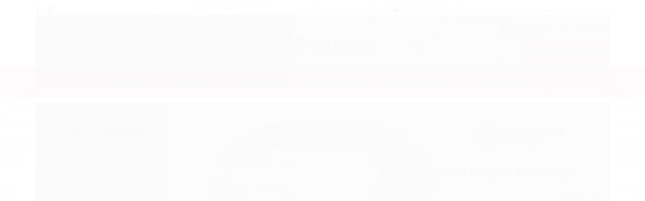

--- FILE ---
content_type: text/html; charset=utf-8
request_url: https://www.carmenn.com.br/produto/barbante-euroroma-600g-fio-8-cor-caqui.html
body_size: 27172
content:

<!DOCTYPE html>
<html lang="pt-br">
  <head>
    <meta charset="utf-8">
    <meta content='width=device-width, initial-scale=1.0, maximum-scale=2.0' name='viewport' />
    <title>Barbante Euroroma 600g Fio 8 Cor - Caqui - Carmenn Barbantes e Fios</title>
    <meta http-equiv="X-UA-Compatible" content="IE=edge">
    <meta name="generator" content="Loja Integrada" />

    <link rel="dns-prefetch" href="https://cdn.awsli.com.br/">
    <link rel="preconnect" href="https://cdn.awsli.com.br/">
    <link rel="preconnect" href="https://fonts.googleapis.com">
    <link rel="preconnect" href="https://fonts.gstatic.com" crossorigin>

    
  
      <meta property="og:url" content="https://www.carmenn.com.br/produto/barbante-euroroma-600g-fio-8-cor-caqui.html" />
      <meta property="og:type" content="website" />
      <meta property="og:site_name" content="Carmenn Barbantes e Fios" />
      <meta property="og:locale" content="pt_BR" />
    
  <!-- Metadata para o facebook -->
  <meta property="og:type" content="website" />
  <meta property="og:title" content="Barbante Euroroma 600g Fio 8 Cor - Caqui" />
  <meta property="og:image" content="https://cdn.awsli.com.br/800x800/900/900035/produto/148578531/euroroma-457m-n--8-300-caqui-6jumz9vry4.png" />
  <meta name="twitter:card" content="product" />
  
  <meta name="twitter:domain" content="www.carmenn.com.br" />
  <meta name="twitter:url" content="https://www.carmenn.com.br/produto/barbante-euroroma-600g-fio-8-cor-caqui.html?utm_source=twitter&utm_medium=twitter&utm_campaign=twitter" />
  <meta name="twitter:title" content="Barbante Euroroma 600g Fio 8 Cor - Caqui" />
  <meta name="twitter:description" content="Barbante EuroRoma Colorido N.8 4/8 Tex 1.312 Contém: 1 unidade com 600 gramas = 457 metros Composição: 85% Algodão e 15% Outras Fibras Agulha Recomendada: Crochê - 4mm | Tricô- 5mm Ideal para crochê, tricô, macramê, tear, tapeçaria e artesanatos.O pensamento do sustentável somado à alta tecnologia de seu maquinário dá aos fios ecológicos da Eurofios com exclusividade, maciez e de extrema qualidade além é claro de respeitar a natureza." />
  <meta name="twitter:image" content="https://cdn.awsli.com.br/300x300/900/900035/produto/148578531/euroroma-457m-n--8-300-caqui-6jumz9vry4.png" />
  <meta name="twitter:label1" content="Código" />
  <meta name="twitter:data1" content="640300" />
  <meta name="twitter:label2" content="Disponibilidade" />
  <meta name="twitter:data2" content="Disponível" />


    
  
    <script>
      setTimeout(function() {
        if (typeof removePageLoading === 'function') {
          removePageLoading();
        };
      }, 7000);
    </script>
  



    

  

    <link rel="canonical" href="https://www.carmenn.com.br/produto/barbante-euroroma-600g-fio-8-cor-caqui.html" />
  



  <meta name="description" content="Barbante EuroRoma Colorido N.8 4/8 Tex 1.312 Contém: 1 unidade com 600 gramas = 457 metros Composição: 85% Algodão e 15% Outras Fibras Agulha Recomendada: Crochê - 4mm | Tricô- 5mm Ideal para crochê, tricô, macramê, tear, tapeçaria e artesanatos.O pensamento do sustentável somado à alta tecnologia de seu maquinário dá aos fios ecológicos da Eurofios com exclusividade, maciez e de extrema qualidade além é claro de respeitar a natureza." />
  <meta property="og:description" content="Barbante EuroRoma Colorido N.8 4/8 Tex 1.312 Contém: 1 unidade com 600 gramas = 457 metros Composição: 85% Algodão e 15% Outras Fibras Agulha Recomendada: Crochê - 4mm | Tricô- 5mm Ideal para crochê, tricô, macramê, tear, tapeçaria e artesanatos.O pensamento do sustentável somado à alta tecnologia de seu maquinário dá aos fios ecológicos da Eurofios com exclusividade, maciez e de extrema qualidade além é claro de respeitar a natureza." />







  <meta name="robots" content="index, follow" />



    
      
        <link rel="icon" type="image/x-icon" href="https://cdn.awsli.com.br/900/900035/favicon/ce26d81b5c.ico" />
      
      <link rel="icon" href="https://cdn.awsli.com.br/900/900035/favicon/ce26d81b5c.ico" sizes="192x192">
    
    
      <meta name="theme-color" content="#191919">
    

    
      <link rel="stylesheet" href="https://cdn.awsli.com.br/production/static/loja/estrutura/v1/css/all.min.css?v=dfd2cc0" type="text/css">
    
    <!--[if lte IE 8]><link rel="stylesheet" href="https://cdn.awsli.com.br/production/static/loja/estrutura/v1/css/ie-fix.min.css" type="text/css"><![endif]-->
    <!--[if lte IE 9]><style type="text/css">.lateral-fulbanner { position: relative; }</style><![endif]-->

    
      <link rel="stylesheet" href="https://cdn.awsli.com.br/production/static/loja/estrutura/v1/css/tema-escuro.min.css?v=dfd2cc0" type="text/css">
    

    
    
      <link href="https://fonts.googleapis.com/css2?family=Open%20Sans:wght@300;400;600;700&display=swap" rel="stylesheet">
    

    
      <link rel="stylesheet" href="https://cdn.awsli.com.br/production/static/loja/estrutura/v1/css/bootstrap-responsive.css?v=dfd2cc0" type="text/css">
      <link rel="stylesheet" href="https://cdn.awsli.com.br/production/static/loja/estrutura/v1/css/style-responsive.css?v=dfd2cc0">
    

    <link rel="stylesheet" href="/tema.css?v=20250622-201011">

    

    <script type="text/javascript">
      var LOJA_ID = 900035;
      var MEDIA_URL = "https://cdn.awsli.com.br/";
      var API_URL_PUBLIC = 'https://api.awsli.com.br/';
      
        var CARRINHO_PRODS = [];
      
      var ENVIO_ESCOLHIDO = 0;
      var ENVIO_ESCOLHIDO_CODE = 0;
      var CONTRATO_INTERNACIONAL = false;
      var CONTRATO_BRAZIL = !CONTRATO_INTERNACIONAL;
      var IS_STORE_ASYNC = true;
      var IS_CLIENTE_ANONIMO = false;
    </script>

    

    <!-- Editor Visual -->
    

    <script>
      

      const isPreview = JSON.parse(sessionStorage.getItem('preview', true));
      if (isPreview) {
        const url = location.href
        location.search === '' && url + (location.search = '?preview=None')
      }
    </script>

    
      <script src="https://cdn.awsli.com.br/production/static/loja/estrutura/v1/js/all.min.js?v=dfd2cc0"></script>
    
    <!-- HTML5 shim and Respond.js IE8 support of HTML5 elements and media queries -->
    <!--[if lt IE 9]>
      <script src="https://oss.maxcdn.com/html5shiv/3.7.2/html5shiv.min.js"></script>
      <script src="https://oss.maxcdn.com/respond/1.4.2/respond.min.js"></script>
    <![endif]-->

    <link rel="stylesheet" href="https://cdn.awsli.com.br/production/static/loja/estrutura/v1/css/slick.min.css" type="text/css">
    <script src="https://cdn.awsli.com.br/production/static/loja/estrutura/v1/js/slick.min.js?v=dfd2cc0"></script>
    <link rel="stylesheet" href="https://cdn.awsli.com.br/production/static/css/jquery.fancybox.min.css" type="text/css" />
    <script src="https://cdn.awsli.com.br/production/static/js/jquery/jquery.fancybox.pack.min.js"></script>

    
    

  
  <link rel="stylesheet" href="https://cdn.awsli.com.br/production/static/loja/estrutura/v1/css/imagezoom.min.css" type="text/css">
  <script src="https://cdn.awsli.com.br/production/static/loja/estrutura/v1/js/jquery.imagezoom.min.js"></script>

  <script type="text/javascript">
    var PRODUTO_ID = '148578531';
    var URL_PRODUTO_FRETE_CALCULAR = 'https://www.carmenn.com.br/carrinho/frete';
    var variacoes = undefined;
    var grades = undefined;
    var imagem_grande = "https://cdn.awsli.com.br/2500x2500/900/900035/produto/148578531/euroroma-457m-n--8-300-caqui-6jumz9vry4.png";
    var produto_grades_imagens = {};
    var produto_preco_sob_consulta = false;
    var produto_preco = 17.43;
  </script>
  <script type="text/javascript" src="https://cdn.awsli.com.br/production/static/loja/estrutura/v1/js/produto.min.js?v=dfd2cc0"></script>
  <script type="text/javascript" src="https://cdn.awsli.com.br/production/static/loja/estrutura/v1/js/eventos-pixel-produto.min.js?v=dfd2cc0"></script>


    
      
        <!-- Facebook Pixel Code -->
<script>
!function(f,b,e,v,n,t,s){if(f.fbq)return;n=f.fbq=function(){n.callMethod?
n.callMethod.apply(n,arguments):n.queue.push(arguments)};if(!f._fbq)f._fbq=n;
n.push=n;n.loaded=!0;n.version='2.0';n.queue=[];t=b.createElement(e);t.async=!0;
t.src=v;s=b.getElementsByTagName(e)[0];s.parentNode.insertBefore(t,s)}(window,
document,'script','https://connect.facebook.net/en_US/fbevents.js');

fbq('init', '1757731111131803');
fbq('track', "PageView");


  fbq('track', 'ViewContent', {
    
      content_type: 'product',
    
    content_ids: ['640300'],
    content_name: 'Barbante Euroroma 600g Fio 8 Cor \u002D Caqui',
    value: 17.43,
    currency: 'BRL'
  });



</script>
<noscript><img height="1" width="1" style="display:none"
src="https://www.facebook.com/tr?id=1757731111131803&ev=PageView&noscript=1"
/></noscript>
<!-- End Facebook Pixel Code -->
      
        <script>
  (function(i,s,o,g,r,a,m){i['GoogleAnalyticsObject']=r;i[r]=i[r]||function(){
  (i[r].q=i[r].q||[]).push(arguments)},i[r].l=1*new Date();a=s.createElement(o),
  m=s.getElementsByTagName(o)[0];a.async=1;a.src=g;m.parentNode.insertBefore(a,m)
  })(window,document,'script','//www.google-analytics.com/analytics.js','ga');

  ga('create', 'UA-245131259-1', document.domain.replace(/^(www|store|loja)\./,''));
  ga('require', 'displayfeatures');
  
  
    ga('set', 'ecomm_prodid', '640300');
    ga('set', 'ecomm_pagetype', 'product');
    
      ga('set', 'ecomm_totalvalue', '17.43');
    
  
  
  
  ga('send', 'pageview');
</script>

      
        <script type="text/javascript">
  $(document).ready(function() {
    $('#comentarios-container').show();
    $('#comentarios-container #facebook_comments').append('<div class="fb-comments" data-href="http://www.carmenn.com.br/produto/barbante-euroroma-600g-fio-8-cor-caqui.html" data-width="100%" data-numposts="3" data-colorscheme="light"></div>');
  });
</script>
      
        
      
        
      
        <!-- Global site tag (gtag.js) - Google Analytics -->
<script async src="https://www.googletagmanager.com/gtag/js?l=LIgtagDataLayer&id=G-H0L5QRN9YW"></script>
<script>
  window.LIgtagDataLayer = window.LIgtagDataLayer || [];
  function LIgtag(){LIgtagDataLayer.push(arguments);}
  LIgtag('js', new Date());

  LIgtag('set', {
    'currency': 'BRL',
    'country': 'BR'
  });
  LIgtag('config', 'G-H0L5QRN9YW');
  LIgtag('config', 'AW-11003689988');

  if(window.performance) {
    var timeSincePageLoad = Math.round(performance.now());
    LIgtag('event', 'timing_complete', {
      'name': 'load',
      'time': timeSincePageLoad
    });
  }

  $(document).on('li_view_home', function(_, eventID) {
    LIgtag('event', 'view_home');
  });

  $(document).on('li_select_product', function(_, eventID, data) {
    LIgtag('event', 'select_item', data);
  });

  $(document).on('li_start_contact', function(_, eventID, value) {
    LIgtag('event', 'start_contact', {
      value
    });
  });

  $(document).on('li_view_catalog', function(_, eventID) {
    LIgtag('event', 'view_catalog');
  });

  $(document).on('li_search', function(_, eventID, search_term) {
    LIgtag('event', 'search', {
      search_term
    });
  });

  $(document).on('li_filter_products', function(_, eventID, data) {
    LIgtag('event', 'filter_products', data);
  });

  $(document).on('li_sort_products', function(_, eventID, value) {
    LIgtag('event', 'sort_products', {
      value
    });
  });

  $(document).on('li_view_product', function(_, eventID, item) {
    LIgtag('event', 'view_item', {
      items: [item]
    });
  });

  $(document).on('li_select_variation', function(_, eventID, data) {
    LIgtag('event', 'select_variation', data);
  });

  $(document).on('li_calculate_shipping', function(_, eventID, data) {
    LIgtag('event', 'calculate_shipping', {
      zipcode: data.zipcode
    });
  });

  $(document).on('li_view_cart', function(_, eventID, data) {
    LIgtag('event', 'view_cart', data);
  });

  $(document).on('li_add_to_cart', function(_, eventID, data) {
    LIgtag('event', 'add_to_cart', {
      items: data.items
    });
  });

  $(document).on('li_apply_coupon', function(_, eventID, value) {
    LIgtag('event', 'apply_coupon', {
      value
    });
  });

  $(document).on('li_change_quantity', function(_, eventID, item) {
    LIgtag('event', 'change_quantity', {
      items: [item]
    });
  });

  $(document).on('li_remove_from_cart', function(_, eventID, item) {
    LIgtag('event', 'remove_from_cart', {
      items: [item]
    });
  });

  $(document).on('li_return_home', function(_, eventID) {
    LIgtag('event', 'return_home');
  });

  $(document).on('li_view_checkout', function(_, eventID, data) {
    LIgtag('event', 'begin_checkout', data);
  });

  $(document).on('li_login', function(_, eventID) {
    LIgtag('event', 'login');
  });

  $(document).on('li_change_address', function(_, eventID, value) {
    LIgtag('event', 'change_address', {
      value
    });
  });

  $(document).on('li_change_shipping', function(_, eventID, data) {
    LIgtag('event', 'add_shipping_info', data);
  });

  $(document).on('li_change_payment', function(_, eventID, data) {
    LIgtag('event', 'add_payment_info', data);
  });

  $(document).on('li_start_purchase', function(_, eventID) {
    LIgtag('event', 'start_purchase');
  });

  $(document).on('li_checkout_error', function(_, eventID, value) {
    LIgtag('event', 'checkout_error', {
      value
    });
  });

  $(document).on('li_purchase', function(_, eventID, data) {
    LIgtag('event', 'purchase', data);

    
      LIgtag('event', 'conversion', {
        send_to: 'AW-11003689988/74-QCKum1OUDEIT4-_4o',
        value: data.value,
        currency: data.currency,
        transaction_id: data.transaction_id
      });
    
  });
</script>
      
    

    
<script>
  var url = '/_events/api/setEvent';

  var sendMetrics = function(event, user = {}) {
    var unique_identifier = uuidv4();

    try {
      var data = {
        request: {
          id: unique_identifier,
          environment: 'production'
        },
        store: {
          id: 900035,
          name: 'Carmenn Barbantes e Fios',
          test_account: false,
          has_meta_app: window.has_meta_app ?? false,
          li_search: true
        },
        device: {
          is_mobile: /Mobi/.test(window.navigator.userAgent),
          user_agent: window.navigator.userAgent,
          ip: '###device_ip###'
        },
        page: {
          host: window.location.hostname,
          path: window.location.pathname,
          search: window.location.search,
          type: 'product',
          title: document.title,
          referrer: document.referrer
        },
        timestamp: '###server_timestamp###',
        user_timestamp: new Date().toISOString(),
        event,
        origin: 'store'
      };

      if (window.performance) {
        var [timing] = window.performance.getEntriesByType('navigation');

        data['time'] = {
          server_response: Math.round(timing.responseStart - timing.requestStart)
        };
      }

      var _user = {},
          user_email_cookie = $.cookie('user_email'),
          user_data_cookie = $.cookie('LI-UserData');

      if (user_email_cookie) {
        var user_email = decodeURIComponent(user_email_cookie);

        _user['email'] = user_email;
      }

      if (user_data_cookie) {
        var user_data = JSON.parse(user_data_cookie);

        _user['logged'] = user_data.logged;
        _user['id'] = user_data.id ?? undefined;
      }

      $.each(user, function(key, value) {
        _user[key] = value;
      });

      if (!$.isEmptyObject(_user)) {
        data['user'] = _user;
      }

      try {
        var session_identifier = $.cookie('li_session_identifier');

        if (!session_identifier) {
          session_identifier = uuidv4();
        };

        var expiration_date = new Date();

        expiration_date.setTime(expiration_date.getTime() + (30 * 60 * 1000)); // 30 minutos

        $.cookie('li_session_identifier', session_identifier, {
          expires: expiration_date,
          path: '/'
        });

        data['session'] = {
          id: session_identifier
        };
      } catch (err) { }

      try {
        var user_session_identifier = $.cookie('li_user_session_identifier');

        if (!user_session_identifier) {
          user_session_identifier = uuidv4();

          $.cookie('li_user_session_identifier', user_session_identifier, {
            path: '/'
          });
        };

        data['user_session'] = {
          id: user_session_identifier
        };
      } catch (err) { }

      var _cookies = {},
          fbc = $.cookie('_fbc'),
          fbp = $.cookie('_fbp');

      if (fbc) {
        _cookies['fbc'] = fbc;
      }

      if (fbp) {
        _cookies['fbp'] = fbp;
      }

      if (!$.isEmptyObject(_cookies)) {
        data['session']['cookies'] = _cookies;
      }

      try {
        var ab_test_cookie = $.cookie('li_ab_test_running');

        if (ab_test_cookie) {
          var ab_test = JSON.parse(atob(ab_test_cookie));

          if (ab_test.length) {
            data['store']['ab_test'] = ab_test;
          }
        }
      } catch (err) { }

      var _utm = {};

      $.each(sessionStorage, function(key, value) {
        if (key.startsWith('utm_')) {
          var name = key.split('_')[1];

          _utm[name] = value;
        }
      });

      if (!$.isEmptyObject(_utm)) {
        data['session']['utm'] = _utm;
      }

      var controller = new AbortController();

      setTimeout(function() {
        controller.abort();
      }, 5000);

      fetch(url, {
        keepalive: true,
        method: 'POST',
        headers: {
          'Content-Type': 'application/json'
        },
        body: JSON.stringify({ data }),
        signal: controller.signal
      });
    } catch (err) { }

    return unique_identifier;
  }
</script>

    
<script>
  (function() {
    var initABTestHandler = function() {
      try {
        if ($.cookie('li_ab_test_running')) {
          return
        };
        var running_tests = [];

        
        
        
        

        var running_tests_to_cookie = JSON.stringify(running_tests);
        running_tests_to_cookie = btoa(running_tests_to_cookie);
        $.cookie('li_ab_test_running', running_tests_to_cookie, {
          path: '/'
        });

        
        if (running_tests.length > 0) {
          setTimeout(function() {
            $.ajax({
              url: "/conta/status"
            });
          }, 500);
        };

      } catch (err) { }
    }
    setTimeout(initABTestHandler, 500);
  }());
</script>

    
<script>
  $(function() {
    // Clicar em um produto
    $('.listagem-item').click(function() {
      var row, column;

      var $list = $(this).closest('[data-produtos-linha]'),
          index = $(this).closest('li').index();

      if($list.find('.listagem-linha').length === 1) {
        var productsPerRow = $list.data('produtos-linha');

        row = Math.floor(index / productsPerRow) + 1;
        column = (index % productsPerRow) + 1;
      } else {
        row = $(this).closest('.listagem-linha').index() + 1;
        column = index + 1;
      }

      var body = {
        item_id: $(this).attr('data-id'),
        item_sku: $(this).find('.produto-sku').text(),
        item_name: $(this).find('.nome-produto').text().trim(),
        item_row: row,
        item_column: column
      };

      var eventID = sendMetrics({
        type: 'event',
        name: 'select_product',
        data: body
      });

      $(document).trigger('li_select_product', [eventID, body]);
    });

    // Clicar no "Fale Conosco"
    $('#modalContato').on('show', function() {
      var value = 'Fale Conosco';

      var eventID = sendMetrics({
        type: 'event',
        name: 'start_contact',
        data: { text: value }
      });

      $(document).trigger('li_start_contact', [eventID, value]);
    });

    // Clicar no WhatsApp
    $('.li-whatsapp a').click(function() {
      var value = 'WhatsApp';

      var eventID = sendMetrics({
        type: 'event',
        name: 'start_contact',
        data: { text: value }
      });

      $(document).trigger('li_start_contact', [eventID, value]);
    });

    
      // Visualizar o produto
      var body = {
        item_id: '148578531',
        item_sku: '640300',
        item_name: 'Barbante Euroroma 600g Fio 8 Cor - Caqui',
        item_category: '',
        item_type: 'product',
        
          full_price: 17.43,
          promotional_price: null,
          price: 17.43,
        
        quantity: 1
      };

      var params = new URLSearchParams(window.location.search),
          recommendation_shelf = null,
          recommendation = {};

      if (
        params.has('recomendacao_id') &&
        params.has('email_ref') &&
        params.has('produtos_recomendados')
      ) {
        recommendation['email'] = {
          id: params.get('recomendacao_id'),
          email_id: params.get('email_ref'),
          products: $.map(params.get('produtos_recomendados').split(','), function(value) {
            return parseInt(value)
          })
        };
      }

      if (recommendation_shelf) {
        recommendation['shelf'] = recommendation_shelf;
      }

      if (!$.isEmptyObject(recommendation)) {
        body['recommendation'] = recommendation;
      }

      var eventID = sendMetrics({
        type: 'pageview',
        name: 'view_product',
        data: body
      });

      $(document).trigger('li_view_product', [eventID, body]);

      // Calcular frete
      $('#formCalcularCep').submit(function() {
        $(document).ajaxSuccess(function(event, xhr, settings) {
          try {
            var url = new URL(settings.url);

            if(url.pathname !== '/carrinho/frete') return;

            var data = xhr.responseJSON;

            if(data.error) return;

            var params = url.searchParams;

            var body = {
              zipcode: params.get('cep'),
              deliveries: $.map(data, function(delivery) {
                if(delivery.msgErro) return;

                return {
                  id: delivery.id,
                  name: delivery.name,
                  price: delivery.price,
                  delivery_time: delivery.deliveryTime
                };
              })
            };

            var eventID = sendMetrics({
              type: 'event',
              name: 'calculate_shipping',
              data: body
            });

            $(document).trigger('li_calculate_shipping', [eventID, body]);

            $(document).off('ajaxSuccess');
          } catch(error) {}
        });
      });

      // Visualizar compre junto
      $(document).on('buy_together_ready', function() {
        var $buyTogether = $('.compre-junto');

        var observer = new IntersectionObserver(function(entries) {
          entries.forEach(function(entry) {
            if(entry.isIntersecting) {
              var body = {
                title: $buyTogether.find('.compre-junto__titulo').text(),
                id: $buyTogether.data('id'),
                items: $buyTogether.find('.compre-junto__produto').map(function() {
                  var $product = $(this);

                  return {
                    item_id: $product.attr('data-id'),
                    item_sku: $product.attr('data-code'),
                    item_name: $product.find('.compre-junto__nome').text(),
                    full_price: $product.find('.compre-junto__preco--regular').data('price') || null,
                    promotional_price: $product.find('.compre-junto__preco--promocional').data('price') || null
                  };
                }).get()
              };

              var eventID = sendMetrics({
                type: 'event',
                name: 'view_buy_together',
                data: body
              });

              $(document).trigger('li_view_buy_together', [eventID, body]);

              observer.disconnect();
            }
          });
        }, { threshold: 1.0 });

        observer.observe($buyTogether.get(0));

        $('.compre-junto__atributo--grade').click(function(event) {
          if(!event.originalEvent) return;

          var body = {
            grid_name: $(this).closest('.compre-junto__atributos').data('grid'),
            variation_name: $(this).data('variation')
          };

          var eventID = sendMetrics({
            type: 'event',
            name: 'select_buy_together_variation',
            data: body
          });

          $(document).trigger('li_select_buy_together_variation', [eventID, body]);
        });

        $('.compre-junto__atributo--lista').change(function(event) {
          if(!event.originalEvent) return;

          var $selectedOption = $(this).find('option:selected');

          if(!$selectedOption.is('[value]')) return;

          var body = {
            grid_name: $(this).closest('.compre-junto__atributos').data('grid'),
            variation_name: $selectedOption.text()
          };

          var eventID = sendMetrics({
            type: 'event',
            name: 'select_buy_together_variation',
            data: body
          });

          $(document).trigger('li_select_buy_together_variation', [eventID, body]);
        });
      });

      // Selecionar uma variação
      $('.atributo-item').click(function(event) {
        if(!event.originalEvent) return;

        var body = {
          grid_name: $(this).data('grade-nome'),
          variation_name: $(this).data('variacao-nome')
        };

        var eventID = sendMetrics({
          type: 'event',
          name: 'select_variation',
          data: body
        });

        $(document).trigger('li_select_variation', [eventID, body]);
      });
    
  });
</script>


    
	<!-- TEMPLATE - Fontes e Ícones -->
  
      <!-- GOOGLE FONTS -->
<link href="https://fonts.googleapis.com/css?family=Open+Sans:400,700|Oswald:400,700" rel="stylesheet">

<!-- FONT AWESOME 4.7.0 -->
<link href="//maxcdn.bootstrapcdn.com/font-awesome/4.7.0/css/font-awesome.min.css" rel="stylesheet" />
<meta name="p:domain_verify" content="665c0c64ce7c92e8e263fa8895ac1ad8"/>
<meta name="keywords" content="crochê, tricô, barbante, armarinho, armarinhos, loja de armarinho, loja virtual de armarinho, artesanato, fios para trico, la para trico, decoração, fio para croche, tudo de armarinho, Linhas, Fios, Barbante, Bordado, barbante multicor, barbante mesclado" />
<meta name="google-site-verification" content="u8EWsXBJjCqkNioNpcea1k5FAtnsjVvom2wLsKgIeVQ" />
  

	<!-- Dominio Facebook -->
  
      <meta name="facebook-domain-verification" content="xnvas97ojl8qqjxzdlzmq7xoeoti7m" />
  

	<!-- Google Merchant Center -->
  
      <meta name="google-site-verification" content="pwI8eeAW-hDMnXSVguWeUtTMidHJAb1h3LZiwjl_5LI" />
  


    
      
    

    
      <link rel="stylesheet" href="/avancado.css?v=20250622-201011" type="text/css" />
    

    

    
  <link rel="manifest" href="/manifest.json" />




  </head>
  <body class="pagina-produto produto-148578531 tema-transparente  ">
    <div id="fb-root"></div>
    
  
    <div id="full-page-loading">
      <div class="conteiner" style="height: 100%;">
        <div class="loading-placeholder-content">
          <div class="loading-placeholder-effect loading-placeholder-header"></div>
          <div class="loading-placeholder-effect loading-placeholder-body"></div>
        </div>
      </div>
      <script>
        var is_full_page_loading = true;
        function removePageLoading() {
          if (is_full_page_loading) {
            try {
              $('#full-page-loading').remove();
            } catch(e) {}
            try {
              var div_loading = document.getElementById('full-page-loading');
              if (div_loading) {
                div_loading.remove();
              };
            } catch(e) {}
            is_full_page_loading = false;
          };
        };
        $(function() {
          setTimeout(function() {
            removePageLoading();
          }, 1);
        });
      </script>
      <style>
        #full-page-loading { position: fixed; z-index: 9999999; margin: auto; top: 0; left: 0; bottom: 0; right: 0; }
        #full-page-loading:before { content: ''; display: block; position: fixed; top: 0; left: 0; width: 100%; height: 100%; background: rgba(255, 255, 255, .98); background: radial-gradient(rgba(255, 255, 255, .99), rgba(255, 255, 255, .98)); }
        .loading-placeholder-content { height: 100%; display: flex; flex-direction: column; position: relative; z-index: 1; }
        .loading-placeholder-effect { background-color: #F9F9F9; border-radius: 5px; width: 100%; animation: pulse-loading 1.5s cubic-bezier(0.4, 0, 0.6, 1) infinite; }
        .loading-placeholder-content .loading-placeholder-body { flex-grow: 1; margin-bottom: 30px; }
        .loading-placeholder-content .loading-placeholder-header { height: 20%; min-height: 100px; max-height: 200px; margin: 30px 0; }
        @keyframes pulse-loading{50%{opacity:.3}}
      </style>
    </div>
  



    
      
        




<div class="barra-inicial fundo-secundario">
  <div class="conteiner">
    <div class="row-fluid">
      <div class="lista-redes span3 hidden-phone">
        
          <ul>
            
              <li>
                <a href="https://facebook.com/carmennatelier" target="_blank" aria-label="Siga nos no Facebook"><i class="icon-facebook"></i></a>
              </li>
            
            
            
            
            
              <li>
                <a href="https://instagram.com/carmennbarbantes" target="_blank" aria-label="Siga nos no Instagram"><i class="icon-instagram"></i></a>
              </li>
            
            
            
          </ul>
        
      </div>
      <div class="canais-contato span9">
        <ul>
          <li class="hidden-phone">
            <a href="#modalContato" data-toggle="modal" data-target="#modalContato">
              <i class="icon-comment"></i>
              Fale Conosco
            </a>
          </li>
          
            <li>
              <span>
                <i class="icon-phone"></i>Telefone: (14) 98807-1193
              </span>
            </li>
          
          
            <li class="tel-whatsapp">
              <span>
                <i class="fa fa-whatsapp"></i>Whatsapp: (14) 98807-1193
              </span>
            </li>
          
          
        </ul>
      </div>
    </div>
  </div>
</div>

      
    

    <div class="conteiner-principal">
      
        
          
<div id="cabecalho" class="logo-centro ">

  <div class="atalhos-mobile visible-phone fundo-secundario borda-principal">
    <ul>

      <li><a href="https://www.carmenn.com.br/" class="icon-home"> </a></li>
      
      <li class="fundo-principal"><a href="https://www.carmenn.com.br/carrinho/index" class="icon-shopping-cart"> </a></li>
      
      
        <li class="menu-user-logged" style="display: none;"><a href="https://www.carmenn.com.br/conta/logout" class="icon-signout menu-user-logout"> </a></li>
      
      
      <li><a href="https://www.carmenn.com.br/conta/index" class="icon-user"> </a></li>
      
      <li class="vazia"><span>&nbsp;</span></li>

    </ul>
  </div>

  <div class="conteiner">
    <div class="row-fluid">
      <div class="conteudo-topo span3 hidden-phone">
        <div class="superior row-fluid">
          <div class="span12">
            
              
                <div class="btn-group menu-user-logged" style="display: none;">
                  <a href="https://www.carmenn.com.br/conta/index" class="botao secundario pequeno dropdown-toggle" data-toggle="dropdown">
                    Olá, <span class="menu-user-name"></span>
                    <span class="icon-chevron-down"></span>
                  </a>
                  <ul class="dropdown-menu">
                    <li>
                      <a href="https://www.carmenn.com.br/conta/index" title="Minha conta">Minha conta</a>
                    </li>
                    
                      <li>
                        <a href="https://www.carmenn.com.br/conta/pedido/listar" title="Minha conta">Meus pedidos</a>
                      </li>
                    
                    <li>
                      <a href="https://www.carmenn.com.br/conta/favorito/listar" title="Meus favoritos">Lista de desejos</a>
                    </li>
                    <li>
                      <a href="https://www.carmenn.com.br/conta/logout" title="Sair" class="menu-user-logout">Sair</a>
                    </li>
                  </ul>
                </div>
              
              
                <a href="https://www.carmenn.com.br/conta/login" class="bem-vindo cor-secundaria menu-user-welcome">
                  Bem-vindo, <span class="cor-principal">identifique-se</span> para fazer pedidos
                </a>
              
            
          </div>
        </div>
        <div class="inferior row-fluid">
          <div class="span12">

            <div class="busca borda-alpha">
              <form id="form-buscar" action="/buscar" method="get">
                <input id="auto-complete" type="text" name="q" placeholder="Digite o que você procura" value="" autocomplete="off" maxlength="255" />
                <button class="botao botao-busca icon-search fundo-secundario" aria-label="Buscar"></button>
              </form>
            </div>
          </div>
        </div>
      </div>

      <div class="span6">
        <h2 class="logo cor-secundaria">
          <a href="https://www.carmenn.com.br/" title="Carmenn Barbantes e Fios">
            
              <img src="https://cdn.awsli.com.br/400x300/900/900035/logo/61890c1789.jpg" alt="Carmenn Barbantes e Fios" />
            
          </a>
        </h2>
      </div>

      <div class="conteudo-topo span3 hidden-phone">
        <div class="superior row-fluid">
          <div class="span12">
            <ul class="acoes-conta">
              
                <li>
                  <i class="icon-list fundo-principal"></i>
                  <a href="https://www.carmenn.com.br/conta/pedido/listar" class="cor-secundaria">Meus Pedidos</a>
                </li>
              
              
                <li>
                  <i class="icon-user fundo-principal"></i>
                  <a href="https://www.carmenn.com.br/conta/index" class="cor-secundaria">Minha Conta</a>
                </li>
              
            </ul>
          </div>
        </div>
        
          <div class="inferior row-fluid">
            <div class="span12">
              

  <div class="carrinho vazio">
    
      <a href="https://www.carmenn.com.br/carrinho/index">
        <i class="icon-shopping-cart fundo-principal"></i>
        <strong class="qtd-carrinho titulo cor-secundaria" style="display: none;">0</strong>
        <span style="display: none;">
          
            <b class="titulo cor-secundaria"><span>Meu Carrinho</span></b>
          
          <span class="cor-secundaria">Produtos adicionados</span>
        </span>
        
          <span class="titulo cor-secundaria vazio-text">Carrinho vazio</span>
        
      </a>
    
    <div class="carrinho-interno-ajax"></div>
  </div>
  
<div class="minicart-placeholder" style="display: none;">
  <div class="carrinho-interno borda-principal">
    <ul>
      <li class="minicart-item-modelo">
        
          <div class="preco-produto com-promocao destaque-preco ">
            <div>
              <s class="preco-venda">
                R$ --PRODUTO_PRECO_DE--
              </s>
              <strong class="preco-promocional cor-principal">
                R$ --PRODUTO_PRECO_POR--
              </strong>
            </div>
          </div>
        
        <a data-href="--PRODUTO_URL--" class="imagem-produto">
          <img data-src="https://cdn.awsli.com.br/64x64/--PRODUTO_IMAGEM--" alt="--PRODUTO_NOME--" />
        </a>
        <a data-href="--PRODUTO_URL--" class="nome-produto cor-secundaria">
          --PRODUTO_NOME--
        </a>
        <div class="produto-sku hide">--PRODUTO_SKU--</div>
      </li>
    </ul>
    <div class="carrinho-rodape">
      <span class="carrinho-info">
        
          <i>--CARRINHO_QUANTIDADE-- produto no carrinho</i>
        
        
          
            <span class="carrino-total">
              Total: <strong class="titulo cor-principal">R$ --CARRINHO_TOTAL_ITENS--</strong>
            </span>
          
        
      </span>
      <a href="https://www.carmenn.com.br/carrinho/index" class="botao principal">
        
          <i class="icon-shopping-cart"></i>Ir para o carrinho
        
      </a>
    </div>
  </div>
</div>



            </div>
          </div>
        
      </div>

    </div>

    <div class="conteudo-topo visible-phone">

          <div class="span12 busca-mobile">
            <a href="javascript:;" class="atalho-menu visible-phone icon-th botao principal"> </a>

            <div class="busca borda-alpha">
              <form id="form-buscar" action="/buscar" method="get">
                <input type="text" name="q" placeholder="Digite o que você procura" value="" maxlength="255" />
                <button class="botao botao-busca icon-search fundo-secundario" aria-label="Buscar"></button>
              </form>
            </div>
          </div>

    </div>
    


  
    
      
<div class="menu superior">
  <ul class="nivel-um">
    


    

  
    <li class="categoria-marcas com-filho borda-principal">
      <a href="javascript:;" title="Marcas">
        <strong class="titulo cor-secundaria">Marcas</strong>
        <i class="icon-chevron-down fundo-secundario"></i>
      </a>
      <ul class="nivel-dois borda-alpha colunas-1">
        
          <li class="categoria-marca-barbantes-colonial">
            <a href="/marca/barbantes-colonial.html" title="Barbantes Colonial">
              Barbantes Colonial <span class="count">(555)</span>
            </a>
          </li>
        
          <li class="categoria-marca-barbantes-piratininga">
            <a href="/marca/barbantes-piratininga.html" title="Barbantes Piratininga">
              Barbantes Piratininga <span class="count">(98)</span>
            </a>
          </li>
        
          <li class="categoria-marca-carmenn">
            <a href="/marca/carmenn.html" title="Carmenn">
              Carmenn <span class="count">(6)</span>
            </a>
          </li>
        
          <li class="categoria-marca-circulo">
            <a href="/marca/circulo.html" title="Círculo">
              Círculo <span class="count">(59)</span>
            </a>
          </li>
        
          <li class="categoria-marca-colonial">
            <a href="/marca/colonial.html" title="Colonial">
              Colonial <span class="count">(21)</span>
            </a>
          </li>
        
          <li class="categoria-marca-ecobrasil">
            <a href="/marca/ecobrasil.html" title="EcoBrasil">
              EcoBrasil <span class="count">(92)</span>
            </a>
          </li>
        
          <li class="categoria-marca-estilotex">
            <a href="/marca/estilotex.html" title="estilotex">
              estilotex <span class="count">(6)</span>
            </a>
          </li>
        
          <li class="categoria-marca-euroroma">
            <a href="/marca/euroroma.html" title="Euroroma">
              Euroroma <span class="count">(142)</span>
            </a>
          </li>
        
          <li class="categoria-marca-lomaer">
            <a href="/marca/lomaer.html" title="lomaer">
              lomaer <span class="count">(2)</span>
            </a>
          </li>
        
          <li class="categoria-marca-tropical">
            <a href="/marca/tropical.html" title="Tropical">
              Tropical <span class="count">(21)</span>
            </a>
          </li>
        
      </ul>
    </li>
  


    
      <li class="categoria-id-2978320 com-filho borda-principal">
        <a href="https://www.carmenn.com.br/barbantes" title="Barbantes">
          <strong class="titulo cor-secundaria">Barbantes</strong>
          
            <i class="icon-chevron-down fundo-secundario"></i>
          
        </a>
        
          <ul class="nivel-dois borda-alpha">
            

  <li class="categoria-id-18187724 ">
    <a href="https://www.carmenn.com.br/barbante-brilho" title="Barbante Brilho">
      
      Barbante Brilho
    </a>
    
  </li>

  <li class="categoria-id-20430928 com-filho">
    <a href="https://www.carmenn.com.br/barbantes-" title="Barbantes">
      
        <i class="icon-chevron-right fundo-secundario"></i>
      
      Barbantes
    </a>
    
      <ul class="nivel-tres">
        
          

  <li class="categoria-id-22622032 ">
    <a href="https://www.carmenn.com.br/24-fios-spesso-macrame" title="24 Fios Spesso Macramê">
      
      24 Fios Spesso Macramê
    </a>
    
  </li>

  <li class="categoria-id-17285031 ">
    <a href="https://www.carmenn.com.br/40-fios" title="40 Fios Macramê">
      
      40 Fios Macramê
    </a>
    
  </li>

  <li class="categoria-id-20003627 ">
    <a href="https://www.carmenn.com.br/barbante-100-algodao" title="Barbante 100% Algodão">
      
      Barbante 100% Algodão
    </a>
    
  </li>

  <li class="categoria-id-2982291 ">
    <a href="https://www.carmenn.com.br/barbante_para_croche_1kg" title="Barbante 1kg">
      
      Barbante 1kg
    </a>
    
  </li>

  <li class="categoria-id-17173210 ">
    <a href="https://www.carmenn.com.br/barbante-200g" title="Barbante 200g">
      
      Barbante 200g
    </a>
    
  </li>

  <li class="categoria-id-12186305 ">
    <a href="https://www.carmenn.com.br/barbante_para_croche_600g" title="Barbante 600g">
      
      Barbante 600g
    </a>
    
  </li>

  <li class="categoria-id-2981988 ">
    <a href="https://www.carmenn.com.br/barbante_para_croche_700g" title="Barbante 700g">
      
      Barbante 700g
    </a>
    
  </li>

  <li class="categoria-id-2993853 ">
    <a href="https://www.carmenn.com.br/barbante_para_croche_2kg" title="Barbante Big Cone">
      
      Barbante Big Cone
    </a>
    
  </li>

  <li class="categoria-id-20430940 ">
    <a href="https://www.carmenn.com.br/barbante-divine-150g" title="Barbante Divine 150g">
      
      Barbante Divine 150g
    </a>
    
  </li>


        
      </ul>
    
  </li>

  <li class="categoria-id-16360193 ">
    <a href="https://www.carmenn.com.br/barroco" title="Barroco">
      
      Barroco
    </a>
    
  </li>

  <li class="categoria-id-18072673 ">
    <a href="https://www.carmenn.com.br/ecosoft" title="Ecosoft">
      
      Ecosoft
    </a>
    
  </li>

  <li class="categoria-id-20463287 ">
    <a href="https://www.carmenn.com.br/juta" title="Juta">
      
      Juta
    </a>
    
  </li>

  <li class="categoria-id-2982097 ">
    <a href="https://www.carmenn.com.br/barbante_para_croche_700g_mesclado" title="Mesclado">
      
      Mesclado
    </a>
    
  </li>

  <li class="categoria-id-17173038 ">
    <a href="https://www.carmenn.com.br/multicores" title="MULTICOLOR">
      
      MULTICOLOR
    </a>
    
  </li>

  <li class="categoria-id-20463515 ">
    <a href="https://www.carmenn.com.br/natural-marcelo-nunes" title="Natural - Marcelo Nunes">
      
      Natural - Marcelo Nunes
    </a>
    
  </li>

  <li class="categoria-id-18187777 ">
    <a href="https://www.carmenn.com.br/peludinho" title="Peludinho">
      
      Peludinho
    </a>
    
  </li>


          </ul>
        
      </li>
    
      <li class="categoria-id-2993859 com-filho borda-principal">
        <a href="https://www.carmenn.com.br/None-" title="Fios e linhas">
          <strong class="titulo cor-secundaria">Fios e linhas</strong>
          
            <i class="icon-chevron-down fundo-secundario"></i>
          
        </a>
        
          <ul class="nivel-dois borda-alpha">
            

  <li class="categoria-id-14875550 ">
    <a href="https://www.carmenn.com.br/anne-500" title="Anne 500">
      
      Anne 500
    </a>
    
  </li>

  <li class="categoria-id-18072619 ">
    <a href="https://www.carmenn.com.br/ecotrama" title="Ecotrama">
      
      Ecotrama
    </a>
    
  </li>

  <li class="categoria-id-2993860 ">
    <a href="https://www.carmenn.com.br/fio_de_malha" title="Fio de malha">
      
      Fio de malha
    </a>
    
  </li>

  <li class="categoria-id-11738776 ">
    <a href="https://www.carmenn.com.br/fio-nautico" title="Fio Náutico">
      
      Fio Náutico
    </a>
    
  </li>

  <li class="categoria-id-12185525 ">
    <a href="https://www.carmenn.com.br/linha-amigurumi" title="Linha Amigurumi">
      
      Linha Amigurumi
    </a>
    
  </li>

  <li class="categoria-id-20463230 ">
    <a href="https://www.carmenn.com.br/linha-fiore-euroroma-150g" title="Linha Fiore Euroroma 150g">
      
      Linha Fiore Euroroma 150g
    </a>
    
  </li>

  <li class="categoria-id-20463202 ">
    <a href="https://www.carmenn.com.br/linha-passione-euroroma-150g" title="Linha Passione Euroroma 150g">
      
      Linha Passione Euroroma 150g
    </a>
    
  </li>

  <li class="categoria-id-2993863 ">
    <a href="https://www.carmenn.com.br/linha_poliana_baby_para_croche" title="Poliana Baby">
      
      Poliana Baby
    </a>
    
  </li>

  <li class="categoria-id-2993864 ">
    <a href="https://www.carmenn.com.br/linha_poliana_brilho_para_croche" title="Poliana Brilho">
      
      Poliana Brilho
    </a>
    
  </li>

  <li class="categoria-id-3232182 ">
    <a href="https://www.carmenn.com.br/poliana-cotton" title="Poliana Cotton">
      
      Poliana Cotton
    </a>
    
  </li>

  <li class="categoria-id-2993861 ">
    <a href="https://www.carmenn.com.br/linha_poliana_grossa_para_croche" title="Poliana Grossa">
      
      Poliana Grossa
    </a>
    
  </li>


          </ul>
        
      </li>
    
      <li class="categoria-id-16773081  borda-principal">
        <a href="https://www.carmenn.com.br/pano-de-prato" title="Panos de Prato">
          <strong class="titulo cor-secundaria">Panos de Prato</strong>
          
        </a>
        
      </li>
    
      <li class="categoria-id-2983902 com-filho borda-principal">
        <a href="https://www.carmenn.com.br/agulhas-e-acessorios" title="Agulhas e Acessórios">
          <strong class="titulo cor-secundaria">Agulhas e Acessórios</strong>
          
            <i class="icon-chevron-down fundo-secundario"></i>
          
        </a>
        
          <ul class="nivel-dois borda-alpha">
            

  <li class="categoria-id-2993852 ">
    <a href="https://www.carmenn.com.br/agulha_para_croche" title="Agulha">
      
      Agulha
    </a>
    
  </li>

  <li class="categoria-id-21605832 ">
    <a href="https://www.carmenn.com.br/cola-pano-tecido" title="Colas - Resinas - Gomas">
      
      Colas - Resinas - Gomas
    </a>
    
  </li>

  <li class="categoria-id-2994854 ">
    <a href="https://www.carmenn.com.br/kit_de_agulha_para_croche_e_trico" title="Kit de Agulha">
      
      Kit de Agulha
    </a>
    
  </li>

  <li class="categoria-id-3054326 ">
    <a href="https://www.carmenn.com.br/marcadores_para_croche" title="Marcadores">
      
      Marcadores
    </a>
    
  </li>

  <li class="categoria-id-17707421 ">
    <a href="https://www.carmenn.com.br/talagarca" title="Talagarça">
      
      Talagarça
    </a>
    
  </li>


          </ul>
        
      </li>
    
      <li class="categoria-id-18032487  borda-principal">
        <a href="https://www.carmenn.com.br/kits-promocionais" title="Itens Promoção">
          <strong class="titulo cor-secundaria">Itens Promoção</strong>
          
        </a>
        
      </li>
    
  </ul>
</div>

    
  


  </div>
  <span id="delimitadorBarra"></span>
</div>

          

  


        
      

      
  
    <div class="secao-banners">
      <div class="conteiner">
        
        
          <div class="row-fluid">
            

  <div class="spanNone banner tarja">
    
      
        

  <a href="#" target="_self">

  
      <img  src="https://cdn.awsli.com.br/1920x1448/900/900035/banner/c2455c7b39.jpg" alt="Banner Tarja" />
  

  </a>



      
    
  </div>


          </div>
        
      </div>
    </div>
  


      <div id="corpo">
        <div class="conteiner">
          

          
  


          
            <div class="secao-principal row-fluid sem-coluna">
              

              
  <div class="span12 produto" itemscope="itemscope" itemtype="http://schema.org/Product">
    <div class="row-fluid">
      <div class="span7">
        
          <div class="thumbs-vertical hidden-phone">
            <div class="produto-thumbs">
              <div id="carouselImagem" class="flexslider">
                <ul class="miniaturas slides">
                  
                    <li>
                      <a href="javascript:;" title="Barbante Euroroma 600g Fio 8 Cor - Caqui - Imagem 1" data-imagem-grande="https://cdn.awsli.com.br/2500x2500/900/900035/produto/148578531/euroroma-457m-n--8-300-caqui-6jumz9vry4.png" data-imagem-id="150000800">
                        <span>
                          <img  src="https://cdn.awsli.com.br/64x50/900/900035/produto/148578531/euroroma-457m-n--8-300-caqui-6jumz9vry4.png" alt="Barbante Euroroma 600g Fio 8 Cor - Caqui - Imagem 1" data-largeimg="https://cdn.awsli.com.br/2500x2500/900/900035/produto/148578531/euroroma-457m-n--8-300-caqui-6jumz9vry4.png" data-mediumimg="https://cdn.awsli.com.br/600x450/900/900035/produto/148578531/euroroma-457m-n--8-300-caqui-6jumz9vry4.png" />
                        </span>
                      </a>
                    </li>
                  
                </ul>
              </div>
            </div>
            
          </div>
        
        <div class="conteiner-imagem">
          <div>
            
              <a href="https://cdn.awsli.com.br/2500x2500/900/900035/produto/148578531/euroroma-457m-n--8-300-caqui-6jumz9vry4.png" title="Ver imagem grande do produto" id="abreZoom" style="display: none;"><i class="icon-zoom-in"></i></a>
            
            <img  src="https://cdn.awsli.com.br/600x450/900/900035/produto/148578531/euroroma-457m-n--8-300-caqui-6jumz9vry4.png" alt="Barbante Euroroma 600g Fio 8 Cor - Caqui" id="imagemProduto" itemprop="image" />
          </div>
        </div>
        <div class="produto-thumbs thumbs-horizontal hide">
          <div id="carouselImagem" class="flexslider visible-phone">
            <ul class="miniaturas slides">
              
                <li>
                  <a href="javascript:;" title="Barbante Euroroma 600g Fio 8 Cor - Caqui - Imagem 1" data-imagem-grande="https://cdn.awsli.com.br/2500x2500/900/900035/produto/148578531/euroroma-457m-n--8-300-caqui-6jumz9vry4.png" data-imagem-id="150000800">
                    <span>
                      <img  src="https://cdn.awsli.com.br/64x50/900/900035/produto/148578531/euroroma-457m-n--8-300-caqui-6jumz9vry4.png" alt="Barbante Euroroma 600g Fio 8 Cor - Caqui - Imagem 1" data-largeimg="https://cdn.awsli.com.br/2500x2500/900/900035/produto/148578531/euroroma-457m-n--8-300-caqui-6jumz9vry4.png" data-mediumimg="https://cdn.awsli.com.br/600x450/900/900035/produto/148578531/euroroma-457m-n--8-300-caqui-6jumz9vry4.png" />
                    </span>
                  </a>
                </li>
              
            </ul>
          </div>
        </div>
        <div class="visible-phone">
          
        </div>

        <!--googleoff: all-->

        <div class="produto-compartilhar">
          <div class="lista-redes">
            <div class="addthis_toolbox addthis_default_style addthis_32x32_style">
              <ul>
                <li class="visible-phone">
                  <a href="https://api.whatsapp.com/send?text=Barbante%20Euroroma%20600g%20Fio%208%20Cor%20-%20Caqui%20http%3A%2F%2Fwww.carmenn.com.br/produto/barbante-euroroma-600g-fio-8-cor-caqui.html" target="_blank"><i class="fa fa-whatsapp"></i></a>
                </li>
                
                <li class="hidden-phone">
                  
                    <a href="https://www.carmenn.com.br/conta/favorito/148578531/adicionar" class="lista-favoritos fundo-principal adicionar-favorito hidden-phone" rel="nofollow">
                      <i class="icon-plus"></i>
                      Lista de Desejos
                    </a>
                  
                </li>
                
                <li class="fb-compartilhar">
                  <div class="fb-share-button" data-href="https://www.carmenn.com.br/produto/barbante-euroroma-600g-fio-8-cor-caqui.html" data-layout="button"></div>
                </li>
              </ul>
            </div>
          </div>
        </div>

        <!--googleon: all-->

      </div>
      <div class="span5">
        <div class="principal">
          <div class="info-principal-produto">
            
<div class="breadcrumbs borda-alpha hide">
  <ul>
    
      <li>
        <a href="https://www.carmenn.com.br/"><i class="fa fa-folder"></i>Início</a>
      </li>
    

    
    
    
      
      <!-- <li>
        <strong class="cor-secundaria">Barbante Euroroma 600g Fio 8 Cor - Caqui</strong>
      </li> -->
    

    
  </ul>
</div>

            <h1 class="nome-produto titulo cor-secundaria" itemprop="name">Barbante Euroroma 600g Fio 8 Cor - Caqui</h1>
            
            <div class="codigo-produto">
              <span class="cor-secundaria">
                <b>Código: </b> <span itemprop="sku">640300</span>
              </span>
              
                <span class="cor-secundaria pull-right" itemprop="brand" itemscope="itemscope" itemtype="http://schema.org/Brand">
                  <b>Marca: </b>
                  <a href="https://www.carmenn.com.br/marca/ecobrasil.html" itemprop="url">EcoBrasil</a>
                  <meta itemprop="name" content="EcoBrasil" />
                </span>
              
              <div class="hide trustvox-stars">
                <a href="#comentarios" target="_self">
                  <div data-trustvox-product-code-js="148578531" data-trustvox-should-skip-filter="true" data-trustvox-display-rate-schema="false"></div>
                </a>
              </div>
              



            </div>
          </div>

          
            

          

          

          

<div class="acoes-produto disponivel SKU-640300" data-produto-id="148578531" data-variacao-id="">
  




  <div>
    
      <div class="preco-produto destaque-preco ">
        

          
            
          

          
            
              
                
                  <div>
                    
                      
                        
                          
                          <strong class="preco-promocional cor-principal titulo" data-sell-price="17.43">
                        
                      
                    
                      R$ 17,43
                    </strong>
                  </div>
                
              
            
          

          
            

  


          

          
        
      </div>
    
  </div>





  
    
    
      <!-- old microdata schema price (feature toggle disabled) -->
      
        
          
            
              
              
<div itemprop="offers" itemscope="itemscope" itemtype="http://schema.org/Offer">
    
      
      <meta itemprop="price" content="17.43"/>
      
    
    <meta itemprop="priceCurrency" content="BRL" />
    <meta itemprop="availability" content="http://schema.org/InStock"/>
    <meta itemprop="itemCondition" itemtype="http://schema.org/OfferItemCondition" content="http://schema.org/NewCondition" />
    
</div>

            
          
        
      
    
  



  

  
    
      <div class="comprar">
        
          
            
              <label class="qtde-adicionar-carrinho">
                <span class="qtde-carrinho-title">Qtde:</span>
                <input type="number" min="1" value="1" class="qtde-carrinho" name="qtde-carrinho" />
              </label>
            
            <a href="https://www.carmenn.com.br/carrinho/produto/148578531/adicionar" class="botao botao-comprar principal grande botao-comprar-ajax" rel="nofollow" data-loading-text="<i class='icon-refresh icon-animate'></i> Comprar">
              <i class="icon-shopping-cart"></i> Comprar
            </a>
          
        

        
          <span class="cor-secundaria disponibilidade-produto">
            
              Estoque:
              <b class="cor-principal">
                Disponível
              </b>
            
          </span>
        
      </div>
    
  
</div>


	  <span id="DelimiterFloat"></span>

          

          



  <div class="parcelas-produto borda-alpha padrao" data-produto-id="148578531">
    

<ul class="accordion" id="formas-pagamento-lista-148578531">
  
    <li class="accordion-group">
      <div class="accordion-heading">
        
          <span class="accordion-toggle">
            <b class="text-parcelas pull-right cor-principal">R$ 17,43</b>
        
          
            <img  src="https://cdn.awsli.com.br/production/static/img/formas-de-pagamento/pagali-pix-logo.png?v=dfd2cc0" alt="Pix" class="img-parcelas-pagali-pix"/>
          
        
          </span>
        
      </div>
      
    </li>
  
    <li class="accordion-group">
      <div class="accordion-heading">
        
          <span class="accordion-toggle">
            <b class="text-parcelas pull-right cor-principal">R$ 17,43</b>
        
          
            <img  src="https://cdn.awsli.com.br/production/static/img/formas-de-pagamento/boleto-logo.png?v=dfd2cc0" alt="Boleto Bancário" />
          
        
          </span>
        
      </div>
      
    </li>
  
    <li class="accordion-group">
      <div class="accordion-heading">
        
          <span class="accordion-toggle">
            <b class="text-parcelas pull-right cor-principal">R$ 17,43</b>
        
          
            
              <img  src="https://cdn.awsli.com.br/production/static/img/formas-de-pagamento/payu-cards.png?v=dfd2cc0" alt="Pagali Cartão" />
            
          
        
          </span>
        
      </div>
      
    </li>
  
</ul>
<div class="cep">
  
</div>

  </div>




          
            
<!--googleoff: all-->
<div class="cep">
  <form id="formCalcularCep">
    <input type="hidden" name="produto_id" value="148578531" />
    <label for="CEP">Calcule o frete</label>
    <div class="form-inline">
      <div class="input-append input-prepend">
        <input name="cep" class="input-small input-cep" type="tel" placeholder="CEP" />
        <button type="submit" class="btn">OK</button>
      </div>
      <a href="https://buscacepinter.correios.com.br/app/endereco/index.php" title="Busca cep nos Correios" target="_blank" class="hide">
        <i class="icon-question-sign"></i>&nbsp; Não sei meu CEP
      </a>
    </div>
  </form>
  <ul class="hide borda-alpha">
  </ul>
  <div class="aviso-disponibilidade hide cor-principal">* Este prazo de entrega está considerando a disponibilidade do produto + prazo de entrega.</div>
</div>
<!--googleon: all-->

          

        </div>
      </div>
    </div>
    <div id="buy-together-position1" class="row-fluid" style="display: none;"></div>
    
      <div class="row-fluid">
        <div class="span12">
          <div id="smarthint-product-position1"></div>
          <div id="blank-product-position1"></div>
          <div class="abas-custom">
            <div class="tab-content">
              <div class="tab-pane active" id="descricao" itemprop="description">
                <div style="box-sizing: inherit; scroll-margin-top: 2rem; font-family: 'Open Sans', sans-serif; font-size: 14.4px; text-align: justify;">Barbante EuroRoma Colorido N.8 4/8 Tex 1.312<br style="box-sizing: inherit; scroll-margin-top: 2rem; display: block; margin-bottom: 2px;" />
Contém: 1 unidade com 600 gramas = 457 metros<br style="box-sizing: inherit; scroll-margin-top: 2rem; display: block; margin-bottom: 2px;" />
Composição: 85% Algodão e 15% Outras Fibras<br style="box-sizing: inherit; scroll-margin-top: 2rem; display: block; margin-bottom: 2px;" />
Agulha Recomendada: Crochê - 4mm | Tricô- 5mm<br style="box-sizing: inherit; scroll-margin-top: 2rem; display: block; margin-bottom: 2px;" />
<br style="box-sizing: inherit; scroll-margin-top: 2rem; display: block; margin-bottom: 2px;" />
Ideal para crochê, tricô, macramê, tear, tapeçaria e artesanatos.O pensamento do sustentável somado à alta tecnologia de seu maquinário dá aos fios ecológicos da Eurofios com exclusividade, maciez e de extrema qualidade além é claro de respeitar a natureza.</div>
              </div>
            </div>
          </div>
        </div>
      </div>
    
    <div id="buy-together-position2" class="row-fluid" style="display: none;"></div>

    <div class="row-fluid hide" id="comentarios-container">
      <div class="span12">
        <div id="smarthint-product-position2"></div>
        <div id="blank-product-position2"></div>
        <div class="abas-custom">
          <div class="tab-content">
            <div class="tab-pane active" id="comentarios">
              <div id="facebook_comments">
                
              </div>
              <div id="disqus_thread"></div>
              <div id="_trustvox_widget"></div>
            </div>
          </div>
        </div>
      </div>
    </div>

    




    
      <div class="row-fluid">
        <div class="span12">
          <div id="smarthint-product-position3"></div>
          <div id="blank-product-position3"></div>
          <div class="listagem  aproveite-tambem borda-alpha">
              <h4 class="titulo cor-secundaria">Produtos relacionados</h4>
            

<ul>
  
    <li class="listagem-linha"><ul class="row-fluid">
    
      
        
          <li class="span3">
        
      
    
      <div class="listagem-item " itemprop="isRelatedTo" itemscope="itemscope" itemtype="http://schema.org/Product">
        <a href="https://www.carmenn.com.br/produto/barbante-euroroma-600g-fio-6-cor-caqui.html" class="produto-sobrepor" title="Barbante Euroroma 600g Fio 6 Cor - Caqui" itemprop="url"></a>
        <div class="imagem-produto">
          <img  src="https://cdn.awsli.com.br/300x300/900/900035/produto/148578461/euroroma-610m-n-6-300-caqui-r5nziwyaj4.png" alt="Barbante Euroroma 600g Fio 6 Cor - Caqui" itemprop="image" content="https://cdn.awsli.com.br/300x300/900/900035/produto/148578461/euroroma-610m-n-6-300-caqui-r5nziwyaj4.png"/>
        </div>
        <div class="info-produto" itemprop="offers" itemscope="itemscope" itemtype="http://schema.org/Offer">
          <a href="https://www.carmenn.com.br/produto/barbante-euroroma-600g-fio-6-cor-caqui.html" class="nome-produto cor-secundaria" itemprop="name">
            Barbante Euroroma 600g Fio 6 Cor - Caqui
          </a>
          <div class="produto-sku hide">620300</div>
          
            




  <div>
    
      <div class="preco-produto destaque-preco ">
        

          
            
          

          
            
              
                
                  <div>
                    
                      
                        
                          
                          <strong class="preco-promocional cor-principal titulo" data-sell-price="17.43">
                        
                      
                    
                      R$ 17,43
                    </strong>
                  </div>
                
              
            
          

          
            

  


          

          
        
      </div>
    
  </div>






          
          
        </div>

        


  
  
    
    <div class="acoes-produto hidden-phone">
      <a href="https://www.carmenn.com.br/produto/barbante-euroroma-600g-fio-6-cor-caqui.html" title="Ver detalhes do produto" class="botao botao-comprar principal">
        <i class="icon-search"></i>Comprar
      </a>
    </div>
    <div class="acoes-produto-responsiva visible-phone">
      <a href="https://www.carmenn.com.br/produto/barbante-euroroma-600g-fio-6-cor-caqui.html" title="Ver detalhes do produto" class="tag-comprar fundo-principal">
        <span class="titulo">Comprar</span>
        <i class="icon-search"></i>
      </a>
    </div>
    
  



        <div class="bandeiras-produto">
          
          
          
          
        </div>
      </div>
    </li>
    
      
      
    
  
    
    
      
        
          <li class="span3">
        
      
    
      <div class="listagem-item " itemprop="isRelatedTo" itemscope="itemscope" itemtype="http://schema.org/Product">
        <a href="https://www.carmenn.com.br/barbante-euroroma-spesso-24-fios-1kg-caqui" class="produto-sobrepor" title="Barbante Euroroma Spesso 24 Fios 1kg - Caqui" itemprop="url"></a>
        <div class="imagem-produto">
          <img  src="https://cdn.awsli.com.br/300x300/900/900035/produto/258688820/spesso-24---300-caqui-atqg4swkxb.jpg" alt="Barbante Euroroma Spesso 24 Fios 1kg - Caqui" itemprop="image" content="https://cdn.awsli.com.br/300x300/900/900035/produto/258688820/spesso-24---300-caqui-atqg4swkxb.jpg"/>
        </div>
        <div class="info-produto" itemprop="offers" itemscope="itemscope" itemtype="http://schema.org/Offer">
          <a href="https://www.carmenn.com.br/barbante-euroroma-spesso-24-fios-1kg-caqui" class="nome-produto cor-secundaria" itemprop="name">
            Barbante Euroroma Spesso 24 Fios 1kg - Caqui
          </a>
          <div class="produto-sku hide">1400300</div>
          
            




  <div>
    
      <div class="preco-produto destaque-preco ">
        

          
            
          

          
            
              
                
                  <div>
                    
                      
                        
                          
                          <strong class="preco-promocional cor-principal titulo" data-sell-price="29.97">
                        
                      
                    
                      R$ 29,97
                    </strong>
                  </div>
                
              
            
          

          
            

  


          

          
        
      </div>
    
  </div>






          
          
        </div>

        


  
  
    
    <div class="acoes-produto hidden-phone">
      <a href="https://www.carmenn.com.br/barbante-euroroma-spesso-24-fios-1kg-caqui" title="Ver detalhes do produto" class="botao botao-comprar principal">
        <i class="icon-search"></i>Comprar
      </a>
    </div>
    <div class="acoes-produto-responsiva visible-phone">
      <a href="https://www.carmenn.com.br/barbante-euroroma-spesso-24-fios-1kg-caqui" title="Ver detalhes do produto" class="tag-comprar fundo-principal">
        <span class="titulo">Comprar</span>
        <i class="icon-search"></i>
      </a>
    </div>
    
  



        <div class="bandeiras-produto">
          
          
          
          
        </div>
      </div>
    </li>
    
      
      
    
  
    
    
      
        
          <li class="span3">
        
      
    
      <div class="listagem-item " itemprop="isRelatedTo" itemscope="itemscope" itemtype="http://schema.org/Product">
        <a href="https://www.carmenn.com.br/produto/barbante-euroroma-600g-fio-6-cor-telha" class="produto-sobrepor" title="Barbante Euroroma 600g Fio 6 Cor - Telha" itemprop="url"></a>
        <div class="imagem-produto">
          <img  src="https://cdn.awsli.com.br/300x300/900/900035/produto/236830554/euroroma-610m-n-6-710-telha-5axxhftizr.png" alt="Barbante Euroroma 600g Fio 6 Cor - Telha" itemprop="image" content="https://cdn.awsli.com.br/300x300/900/900035/produto/236830554/euroroma-610m-n-6-710-telha-5axxhftizr.png"/>
        </div>
        <div class="info-produto" itemprop="offers" itemscope="itemscope" itemtype="http://schema.org/Offer">
          <a href="https://www.carmenn.com.br/produto/barbante-euroroma-600g-fio-6-cor-telha" class="nome-produto cor-secundaria" itemprop="name">
            Barbante Euroroma 600g Fio 6 Cor - Telha
          </a>
          <div class="produto-sku hide">66telha</div>
          
            




  <div>
    
      <div class="preco-produto destaque-preco ">
        

          
            
          

          
            
              
                
                  <div>
                    
                      
                        
                          
                          <strong class="preco-promocional cor-principal titulo" data-sell-price="17.43">
                        
                      
                    
                      R$ 17,43
                    </strong>
                  </div>
                
              
            
          

          
            

  


          

          
        
      </div>
    
  </div>






          
          
        </div>

        


  
  
    
    <div class="acoes-produto hidden-phone">
      <a href="https://www.carmenn.com.br/produto/barbante-euroroma-600g-fio-6-cor-telha" title="Ver detalhes do produto" class="botao botao-comprar principal">
        <i class="icon-search"></i>Comprar
      </a>
    </div>
    <div class="acoes-produto-responsiva visible-phone">
      <a href="https://www.carmenn.com.br/produto/barbante-euroroma-600g-fio-6-cor-telha" title="Ver detalhes do produto" class="tag-comprar fundo-principal">
        <span class="titulo">Comprar</span>
        <i class="icon-search"></i>
      </a>
    </div>
    
  



        <div class="bandeiras-produto">
          
          
          
          
        </div>
      </div>
    </li>
    
      
      
    
  
    
    
      
        
          <li class="span3">
        
      
    
      <div class="listagem-item " itemprop="isRelatedTo" itemscope="itemscope" itemtype="http://schema.org/Product">
        <a href="https://www.carmenn.com.br/produto/barbante-euroroma-600g-fio-8-cor-telha.html" class="produto-sobrepor" title="Barbante Euroroma 600g Fio 8 Cor - Telha" itemprop="url"></a>
        <div class="imagem-produto">
          <img  src="https://cdn.awsli.com.br/300x300/900/900035/produto/199652417/euroroma-457m-n--8-710-telha-yq5rmk5ize.png" alt="Barbante Euroroma 600g Fio 8 Cor - Telha" itemprop="image" content="https://cdn.awsli.com.br/300x300/900/900035/produto/199652417/euroroma-457m-n--8-710-telha-yq5rmk5ize.png"/>
        </div>
        <div class="info-produto" itemprop="offers" itemscope="itemscope" itemtype="http://schema.org/Offer">
          <a href="https://www.carmenn.com.br/produto/barbante-euroroma-600g-fio-8-cor-telha.html" class="nome-produto cor-secundaria" itemprop="name">
            Barbante Euroroma 600g Fio 8 Cor - Telha
          </a>
          <div class="produto-sku hide">1055312</div>
          
            




  <div>
    
      <div class="preco-produto destaque-preco ">
        

          
            
          

          
            
              
                
                  <div>
                    
                      
                        
                          
                          <strong class="preco-promocional cor-principal titulo" data-sell-price="17.43">
                        
                      
                    
                      R$ 17,43
                    </strong>
                  </div>
                
              
            
          

          
            

  


          

          
        
      </div>
    
  </div>






          
          
        </div>

        


  
  
    
    <div class="acoes-produto hidden-phone">
      <a href="https://www.carmenn.com.br/produto/barbante-euroroma-600g-fio-8-cor-telha.html" title="Ver detalhes do produto" class="botao botao-comprar principal">
        <i class="icon-search"></i>Comprar
      </a>
    </div>
    <div class="acoes-produto-responsiva visible-phone">
      <a href="https://www.carmenn.com.br/produto/barbante-euroroma-600g-fio-8-cor-telha.html" title="Ver detalhes do produto" class="tag-comprar fundo-principal">
        <span class="titulo">Comprar</span>
        <i class="icon-search"></i>
      </a>
    </div>
    
  



        <div class="bandeiras-produto">
          
          
          
          
        </div>
      </div>
    </li>
    
      </ul></li>
      
    
  
</ul>


          </div>
        </div>
      </div>
    
    <div id="smarthint-product-position4"></div>
    <div id="blank-product-position4"></div>

    

<div class="acoes-flutuante borda-principal hidden-phone hidden-tablet">
  <a href="javascript:;" class="close_float"><i class="icon-remove"></i></a>

  

  

<div class="acoes-produto disponivel SKU-640300" data-produto-id="148578531" data-variacao-id="">
  




  <div>
    
      <div class="preco-produto destaque-preco ">
        

          
            
          

          
            
              
                
                  <div>
                    
                      
                        
                          
                          <strong class="preco-promocional cor-principal titulo" data-sell-price="17.43">
                        
                      
                    
                      R$ 17,43
                    </strong>
                  </div>
                
              
            
          

          
            

  


          

          
        
      </div>
    
  </div>







  

  
    
      <div class="comprar">
        
          
            
            <a href="https://www.carmenn.com.br/carrinho/produto/148578531/adicionar" class="botao botao-comprar principal grande botao-comprar-ajax" rel="nofollow" data-loading-text="<i class='icon-refresh icon-animate'></i> Comprar">
              <i class="icon-shopping-cart"></i> Comprar
            </a>
          
        

        
          <span class="cor-secundaria disponibilidade-produto">
            
              Estoque:
              <b class="cor-principal">
                Disponível
              </b>
            
          </span>
        
      </div>
    
  
</div>

</div>

  </div>

  

  
    
<template class="compre-junto__item compre-junto__item--principal">
  <div class="compre-junto__produto compre-junto__produto--principal">
    <input type="hidden" class="compre-junto__sku">
    <div class="compre-junto__etiqueta">Está vendo</div>
    <div class="compre-junto__coluna compre-junto__coluna--imagem">
      <div class="compre-junto__imagem"><img  src="https://cdn.awsli.com.br/production/static/img/produto-sem-imagem.gif" alt="Produto sem imagem"></div>
    </div>
    <div class="compre-junto__coluna compre-junto__coluna--dados">
      <div class="compre-junto__coluna compre-junto__coluna--informacoes">
        <div class="compre-junto__nome"><a></a></div>
        <div class="compre-junto__preco">
          <div class="compre-junto__preco--promocional"></div>
          <div class="compre-junto__preco--regular"></div>
        </div>
      </div>
      <div class="compre-junto__coluna compre-junto__coluna--variacoes">
        <div class="compre-junto__variacoes"></div>
        <div class="compre-junto__erro compre-junto__erro--variacoes"></div>
      </div>
    </div>
  </div>
</template>
<template class="compre-junto__item compre-junto__item--grade">
  <div class="compre-junto__produto compre-junto__produto--grade compre-junto__produto--selecionado">
    <input type="hidden" class="compre-junto__sku">
    <div class="compre-junto__selecionar"><input type="checkbox" checked></div>
    <div class="compre-junto__imagem"><img  src="https://cdn.awsli.com.br/production/static/img/produto-sem-imagem.gif" alt="Produto sem imagem"></div>
    <div class="compre-junto__nome"><a></a></div>
    <div class="compre-junto__preco">
      <div class="compre-junto__preco--promocional"></div>
      <div class="compre-junto__preco--regular"></div>
    </div>
    <div class="compre-junto__variacoes"></div>
    <div class="compre-junto__erro compre-junto__erro--variacoes"></div>
  </div>
</template>
<template class="compre-junto__item compre-junto__item--lista">
  <div class="compre-junto__produto compre-junto__produto--lista compre-junto__produto--selecionado">
    <input type="hidden" class="compre-junto__sku">
    <div class="compre-junto__coluna compre-junto__coluna--selecionar">
      <div class="compre-junto__selecionar"><input type="checkbox" checked></div>
    </div>
    <div class="compre-junto__coluna compre-junto__coluna--imagem">
      <div class="compre-junto__imagem"><img  src="https://cdn.awsli.com.br/production/static/img/produto-sem-imagem.gif" alt="Produto sem imagem"></div>
    </div>
    <div class="compre-junto__coluna compre-junto__coluna--dados">
      <div class="compre-junto__coluna compre-junto__coluna--informacoes">
        <div class="compre-junto__nome"><a></a></div>
        <div class="compre-junto__preco">
          <div class="compre-junto__preco--promocional"></div>
          <div class="compre-junto__preco--regular"></div>
        </div>
      </div>
      <div class="compre-junto__coluna compre-junto__coluna--variacoes">
        <div class="compre-junto__variacoes"></div>
        <div class="compre-junto__erro compre-junto__erro--variacoes"></div>
      </div>
    </div>
  </div>
</template>
<script>
  function initBuyTogether() {
    const buy_together_url = 'https://www.carmenn.com.br/compre_junto/',
          image_url = 'https://cdn.awsli.com.br/150x150/None',
          cart_url = 'https://www.carmenn.com.br/carrinho/produto/adicionar',
          variations = {};

    function formatPrice(price) {
      return new Intl.NumberFormat('pt-BR', {
        style: 'currency',
        currency: 'BRL'
      }).format(price);
    }

    function slugify(text) {
      return text.toLowerCase().replace(/ /g, '-').replace(/[^\w-]+/g, '');
    }

    function getHTMLProduct(format, product) {
      const $product = $($('.compre-junto__item--' + format).html()),
            skus = [];

      $product.attr({
        'data-id': product.id,
        'data-code': product.code
      });

      if(product.image)
        $product.find('.compre-junto__imagem img').attr({
          src: image_url.replace('/None', product.image.url),
          alt: product.name
        });

      $product.find('.compre-junto__nome a').attr('href', product.url).text(product.name);

      const grids = {};

      product.skus.forEach(function(sku) {
        if(sku.is_available) {
          const data = {
            sku: sku.id,
            promotional_price: sku.price.promotional,
            regular_price: sku.price.full,
            buy_together_price: sku.price.buy_together_price,
            attributes: []
          };

          sku.variations.forEach(function(variation) {
            if(data.attributes.indexOf(variation.value.id) === -1)
              data.attributes.push(variation.value.id);

            if(grids.hasOwnProperty(variation.grid.id)) {
              if(grids[variation.grid.id].values.findIndex(function(value) {
                return value.id === variation.value.id;
              }) === -1) {
                grids[variation.grid.id].values.push({
                  id: variation.value.id,
                  value: variation.value.value,
                  codes: variation.value.codes,
                  position: variation.value.position
                });
              }
            } else {
              grids[variation.grid.id] = {
                value_for_display: variation.grid.value_for_display,
                values: [{
                  id: variation.value.id,
                  value: variation.value.value,
                  codes: variation.value.codes,
                  position: variation.value.position
                }]
              };
            }
          });

          skus.push(data);
        }
      });

      Object.keys(grids).forEach(function(key) {
        grids[key].values.sort(function(a, b) {
          if(a.position === b.position)
            return a.value.localeCompare(b.value);

          return a.position - b.position;
        });
      });

      Object.keys(grids).forEach(function(key) {
        const grid = grids[key];

        grid.values.forEach(function(value) {
          let selector = 'compre-junto__atributos--' + slugify(grid.value_for_display);

          if(['8945', '8948'].indexOf(key) > -1) {
            let element = function() {
              if(value.codes.secondary) {
                selector += 'es';

                return '<div class="compre-junto__atributo compre-junto__atributo--grade" data-variation="' + value.value + '" data-value="' + value.id + '"><span style="border-color: ' + value.codes.secondary + ' ' + value.codes.primary + ';"></span></div>';
              }

              return '<div class="compre-junto__atributo compre-junto__atributo--grade" data-variation="' + value.value + '" data-value="' + value.id + '"><span style="background-color: ' + value.codes.primary + ';"></span></div>';
            }();

            const $container = $product.find('.' + selector);

            if($container.length)
              $container.append(element);
            else
              $product.find('.compre-junto__variacoes').append('<div class="compre-junto__atributos ' + selector + '" data-grid="' + grid.value_for_display + '">' + element + '</div>');
          } else {
            let element = '<option value="' + value.id + '">' + value.value + '</option>';

            const $container = $product.find('.' + selector);

            if($container.length)
              $container.find('select').append(element);
            else
              $product.find('.compre-junto__variacoes').append('<div class="compre-junto__atributos ' + selector + '" data-grid="' + grid.value_for_display + '"><select class="compre-junto__atributo compre-junto__atributo--lista"><option>' + grid.value_for_display + '</option>' + element + '</select></div>');
          }
        });
      });

      if(product.type === 'individual') {

          $product.find('.compre-junto__sku').val(product.skus[0].id);


          $product.find('.compre-junto__preco--regular').text(formatPrice(product.skus[0].price.full)).attr('data-price', product.skus[0].price.full);

          $product.find('.compre-junto__preco--regular').attr('data-full-price', product.skus[0].price.full);

          if(product.skus[0].price.promotional > 0 && product.skus[0].price.promotional !== product.skus[0].price.full ){
              $product.find('.compre-junto__preco--promocional').text(formatPrice(product.skus[0].price.promotional)).attr('data-price', product.skus[0].price.promotional);
              $product.find('.compre-junto__preco--promocional').attr('data-promotional-price', product.skus[0].price.promotional);
          }
          if(product.skus[0].price.buy_together_price > 0 && product.skus[0].price.buy_together_price !== product.skus[0].price.full){
            $product.find('.compre-junto__preco--promocional').text(formatPrice(product.skus[0].price.buy_together_price)).attr('data-buy-together-price', product.skus[0].price.buy_together_price);
            $product.find('.compre-junto__preco--promocional').attr('data-price', product.skus[0].price.buy_together_price);
          }
        } else {
         variations[product.id] = skus;
        }

      return $product.prop('outerHTML');
    }

    function setVariation(type, $attribute) {
      const $product = $attribute.closest('.compre-junto__produto'),
            $parent = $attribute.closest('.compre-junto__atributos'),
            product_id = $product.attr('data-id'),
            $error = $product.find('.compre-junto__erro--variacoes'),
            $buy_button = $('.compre-junto__comprar'),
            parent_selector = $parent.get(0).classList[1];

      $error.text('');
      $buy_button.removeClass('compre-junto__comprar--desabilitado');

      let value;

      if(type === 'grid') {
        value = $attribute.attr('data-value');

        $parent.find('.compre-junto__atributo--selecionado').removeClass('compre-junto__atributo--selecionado');
        $attribute.addClass('compre-junto__atributo--selecionado');
      } else {
        value = $attribute.val();
      }

      $parent.attr('data-value', value);

      if(variations.hasOwnProperty(product_id) && $product.find('.compre-junto__atributos:not([data-value])').length === 0) {
        const selected_attributes = JSON.stringify($product.find('.compre-junto__atributos').map(function() {
          return $(this).attr('data-value');
        }).get().sort());

        const variation_found = {};

        $.each(variations[product_id], function(index, variation) {
          const attributes = JSON.stringify(variation.attributes.sort());

          if(selected_attributes === attributes) {
            variation_found.sku = variation.sku;
            variation_found.promotional_price = variation.promotional_price;
            variation_found.regular_price = variation.regular_price;
            variation_found.buy_together_price = variation.buy_together_price;

            return false;
          }
        });

        const sku = $product.find('.compre-junto__sku');
        const regular_price = $product.find('.compre-junto__preco--regular');
        const promotional_price = $product.find('.compre-junto__preco--promocional');

        if($.isEmptyObject(variation_found)) {
          sku.val('');
          regular_price.text('').attr('data-price', '');
          promotional_price.text('').attr('data-price', '');

          $error.text('Variação indisponível');
          $buy_button.addClass('compre-junto__comprar--desabilitado');
          return;
        }

        sku.val(variation_found.sku);

        regular_price.text(formatPrice(variation_found.regular_price))
          .attr('data-price', variation_found.regular_price)
          .attr('data-full-price', variation_found.regular_price);

        promotional_price
          .attr('data-promotional-price', variation_found.promotional_price || '')
          .attr('data-buy-together-price', variation_found.buy_together_price || '')

        if (variation_found.buy_together_price > 0 && variation_found.buy_together_price !== variation_found.regular_price) {
            promotional_price.text(formatPrice(variation_found.buy_together_price))
              .attr('data-price', variation_found.buy_together_price);
            return;
        }

        if (variation_found.promotional_price > 0 && variation_found.promotional_price !== variation_found.regular_price) {
            promotional_price.text(formatPrice(variation_found.promotional_price))
              .attr('data-price', variation_found.promotional_price);
            return;
        }


        promotional_price.text('').attr('data-price', '');
      }
    }

    function updateTotalPrice() {
      let regular_price = 0,
          promotional_price = 0;
          discount_value = Number($('.compre-junto__conteudo').attr('data-discount-value'));
          discount_label = $('.compre-junto__desconto');


      $('.compre-junto__produto--principal, .compre-junto__produto--selecionado').each(function() {
        const price = $(this).find('.compre-junto__preco--regular').attr('data-price');

        if(!price) {
          regular_price = 0;

          return false;
        }

        const _regular_price = parseFloat(price),
              _promotional_price = $(this).find('.compre-junto__preco--promocional').attr('data-price');

        regular_price += _regular_price;
        promotional_price += _promotional_price ? parseFloat(_promotional_price) : _regular_price;
      });




      if(regular_price) {
        $('.compre-junto__preco-total--regular').text(formatPrice(regular_price));
        $('.compre-junto__preco-total--promocional').text(promotional_price < regular_price ? formatPrice(promotional_price) : '');
      } else {
        $('.compre-junto__preco-total--regular').text('');
        $('.compre-junto__preco-total--promocional').text('');
      }

      const totalWithPercentage = regular_price - ((discount_value / 100) * regular_price);
      if (promotional_price < totalWithPercentage) {
        discount_label.hide();
      }
    }

    function updatePriceAttributes() {
      var selected_products = $('.compre-junto__produto--selecionado').length;
      var total_products = $('.compre-junto__conteudo').attr('data-total');
      var buy_together_discount = $('.compre-junto__conteudo').attr('data-discount-value');
      var discount_label = $('.compre-junto__desconto');
      var all_products_selected = selected_products === total_products - 1;

      if (all_products_selected) {
        if (buy_together_discount !== 'null'){
          $(discount_label).css( 'display', 'block' );
        }

        $('.compre-junto__conteudo').find('.compre-junto__produto').each(function() {
          var productElement = $(this);
          var buy_together = Number(productElement.find('.compre-junto__preco--promocional').attr('data-buy-together-price')|| undefined);
          var full_price = Number(productElement.find('.compre-junto__preco--regular').attr('data-price')|| undefined);


         if(!isNaN(buy_together) && buy_together !== full_price){
            productElement.find('.compre-junto__preco--promocional').text(formatPrice(buy_together)).attr('data-price', buy_together)
          }
        });
        return;
      }


      $(discount_label).css( 'display', 'none' );
      $('.compre-junto__conteudo').find('.compre-junto__produto').each(function() {
        var productElement = $(this);
        var promotional = Number(productElement.find('.compre-junto__preco--promocional').attr('data-promotional-price')|| undefined);


        if(!isNaN(promotional)){
          productElement.find('.compre-junto__preco--promocional').text(formatPrice(promotional)).attr('data-price', promotional);
        }
        if(isNaN(promotional)){
          productElement.find('.compre-junto__preco--promocional').text('').attr('data-price', '')
        }



      })
    }

    function addToCart(buyTogether) {
      const url = new URL(cart_url);

      $('.compre-junto__produto--principal, .compre-junto__produto--selecionado').each(function() {
        const sku = $(this).find('.compre-junto__sku').val();


        if(!sku) return;

        url.searchParams.set(sku, 1);
      });

      if(!url.searchParams.size) return;

      if(window.eventTracking && typeof window.eventTracking.handleBuyTogetherAddToCart === 'function') {
        window.eventTracking.handleBuyTogetherAddToCart();
      }

      $.cookie('buytogether', buyTogether.id);
      $.cookie('buytogetherProducts', Array.from(url.searchParams.keys()));

      const fromSmartSuggestions = buyTogether.id === '1';
      url.searchParams.set('origin', 'buy-together' + (fromSmartSuggestions ? '-smart' : ''));

      window.location.href = url;
    }


    function setFirstVariation() {
      $('.compre-junto__produto').each(function() {
        const $variations = $(this).find('.compre-junto__variacoes');

        if(!$variations.is(':empty')) {
          const $attribute = $variations.find('.compre-junto__atributo').first();

          if($variations.find('.compre-junto__atributos').length === 1) {
            if($attribute.hasClass('compre-junto__atributo--grade'))
              $attribute.click();
            else
              $attribute.val($attribute.find('option').eq(1).val()).change();
          } else {
            const productVariations = variations[$(this).attr('data-id')];

            const attributeValue = $attribute.hasClass('compre-junto__atributo--grade')
              ? $attribute.attr('data-value')
              : $attribute.find('option').eq(1).val();

            const indexVariation = productVariations.findIndex(function(variation) {
              return variation.attributes.indexOf(attributeValue) > -1;
            });

            const attributes = productVariations[indexVariation].attributes;

            $.each(attributes, function(index, value) {
              const $attribute_grid = $variations.find('.compre-junto__atributo--grade').filter(function() {
                return $(this).attr('data-value') === value;
              });

              if($attribute_grid.length) {
                $attribute_grid.click();
              } else {
                const $attribute_list = $variations.find('.compre-junto__atributo--lista option').filter(function() {
                  return this.value === value;
                });

                $attribute_list.parent().val(value).change();
              }
            });
          }
        }
      });
    }

    $.get(buy_together_url + PRODUTO_ID, function(response) {
      if(response && response.data) {
        const buyTogether = response.data,
              format = buyTogether.structure === 'list' ? 'lista' : 'grade',
              total_products = buyTogether.products.length,
              total_columns = $('.produto.span9').length ? 9 : 12;
              discount_type = buyTogether.discountType
              discount_value = buyTogether.discountValue
              products_total_selected = buyTogether.products.length - 1


        let html = ' \
          <div class="compre-junto" data-id="' + buyTogether.id + '"> \
            <div class="compre-junto__titulo">' + buyTogether.title + '</div> \
            <div class="compre-junto__conteudo compre-junto__conteudo--' + format + '" data-total="' + total_products + '" data-columns="' + total_columns + '" data-discount-type="' + discount_type + '" data-discount-value="' + discount_value + '" data-selectable-products="' + products_total_selected + '" > \
        ';

        html += getHTMLProduct('principal', buyTogether.products[0].product);

        html += '<div class="compre-junto__produtos">';

        for(let index = 1; index < total_products; index++)
          html += getHTMLProduct(format, buyTogether.products[index].product);

        html += `</div> \
            <div class="compre-junto__resumo"> \
              <div class="compre-junto__desconto" style="${discount_value > 0 ? 'display: block;' : 'display: none;' }">Desconto de ${discount_type === 'percentage' ? discount_value + '%' : 'R$' + discount_value}</div> \
              <div class="compre-junto__titulo-total">Compre os ${total_products} itens</div> \
              <div class="compre-junto__preco-total"> \
                <div class="compre-junto__preco-total--promocional"></div> \
                <div class="compre-junto__preco-total--regular"></div> \
              </div> \
              <div class="compre-junto__comprar"><button type="button">${buyTogether.buttonBuyText}</button></div> \
            </div> \
          </div> \
        `;

        if(buyTogether.positionInProduct === 'afterProduct')
          $('#buy-together-position2').html(html).show();
        else
          $('#buy-together-position1').html(html).show();

        if(format === 'grade') {
          $('.compre-junto__produtos').slick({
            infinite: false,
            slidesToShow: 2.5,
            responsive: [
              {
                breakpoint: 1024,
                settings: {
                  slidesToShow: 1
                }
              }
            ]
          });
        }

        updateTotalPrice();



        $('.compre-junto__atributo--grade').click(function() {
          setVariation('grid', $(this));
          updatePriceAttributes();
          updateTotalPrice();
        });

        $('.compre-junto__atributo--lista').change(function() {
          setVariation('list', $(this));
          updatePriceAttributes();
          updateTotalPrice();
        });

        setFirstVariation();

        $('.compre-junto__selecionar input').change(function() {
          $(this).closest('.compre-junto__produto').toggleClass('compre-junto__produto--selecionado');

          updatePriceAttributes();

          const total = $('.compre-junto__produto--selecionado').length + 1;
          const total_title = total === 1
                ? ['somente', 'item']
                : ['os', 'itens'];

          $('.compre-junto__titulo-total').text('Compre ' + total_title[0] + ' ' + total + ' ' + total_title[1]);

          updateTotalPrice();
        });

        $('.compre-junto__comprar button').click(function() {
          addToCart(buyTogether);
        });

        $(document).trigger('buy_together_ready');
      }
    });
  }

  $(function() {
    initBuyTogether();
  });
</script>

  



              
            </div>
          
          <div class="secao-secundaria">
            
  <div id="smarthint-product-position5"></div>
  <div id="blank-product-position5"></div>

          </div>
        </div>
      </div>

      
        
          


<div id="barraNewsletter" class="hidden-phone posicao-rodape">
  <div class="conteiner">
    <div class="row-fluid">
      
<div class="span">
  <div class="componente newsletter borda-principal">
    <div class="interno">
      <span class="titulo cor-secundaria">
        <i class="icon-envelope-alt"></i>NOVIDADES NO E-MAIL
      </span>
      <div class="interno-conteudo">
        <p class="texto-newsletter newsletter-cadastro">CADASTRE-SE E RECEBA NOSSAS PROMOÇÕES E NOVIDADES EM PRIMEIRA MÃO!</p>
        <div class="newsletter-cadastro input-conteiner">
          <input type="text" name="email" placeholder="Digite seu email" />
          <button class="botao botao-input fundo-principal icon-chevron-right newsletter-assinar" data-action="https://www.carmenn.com.br/newsletter/assinar/" aria-label="Assinar"></button>
        </div>
        <div class="newsletter-confirmacao hide">
          <i class="icon-ok icon-3x"></i>
          <span>Obrigado por se inscrever! Aguarde novidades da nossa loja em breve.</span>
        </div>
      </div>
    </div>
  </div>
</div>

    </div>
  </div>
</div>


<div id="rodape">
  <div class="institucional fundo-secundario">
    <div class="conteiner">
      <div class="row-fluid">
        <div class="span9">
          <div class="row-fluid">
            
              
                
                  
                    
<div class="span4 links-rodape links-rodape-categorias">
  <span class="titulo">Categorias</span>
  <ul class=" total-itens_5">
    
      
        <li>
          <a href="https://www.carmenn.com.br/barbantes">
            Barbantes
          </a>
        </li>
      
    
      
        <li>
          <a href="https://www.carmenn.com.br/None-">
            Fios e linhas
          </a>
        </li>
      
    
      
        <li>
          <a href="https://www.carmenn.com.br/pano-de-prato">
            Panos de Prato
          </a>
        </li>
      
    
      
        <li>
          <a href="https://www.carmenn.com.br/agulhas-e-acessorios">
            Agulhas e Acessórios
          </a>
        </li>
      
    
      
        <li>
          <a href="https://www.carmenn.com.br/kits-promocionais">
            Itens Promoção
          </a>
        </li>
      
    
  </ul>
</div>

                  
                
                  
                    

  <div class="span4 links-rodape links-rodape-paginas">
    <span class="titulo">Conteúdo</span>
    <ul>
      <li><a href="#modalContato" data-toggle="modal" data-target="#modalContato">Fale Conosco</a></li>
      
        <li><a href="https://www.carmenn.com.br/pagina/politica-de-devolucoes-e-trocas.html">Política de Devoluções e Trocas</a></li>
      
        <li><a href="https://www.carmenn.com.br/pagina/ponto-de-coleta-shopee.html">Ponto de Coleta Shopee</a></li>
      
        <li><a href="https://www.carmenn.com.br/pagina/privacidade.html">Privacidade</a></li>
      
        <li><a href="https://www.carmenn.com.br/pagina/quem-somos.html">Quem somos</a></li>
      
    </ul>
  </div>


                  
                
                  
                    <div class="span4 sobre-loja-rodape">
  <span class="titulo">Sobre a loja</span>
  <p>
      Carmenn é uma loja online de barbante, linha e fio de malha para crochê, tricô, maxi crochê, e artesanato. agulhas e artigos para crochê e peças artesanais de decoração. São 8 anos de mercado, servindo artesãos profissionais, comerciantes e entusiastas que praticam a arte manual por hobby.
  </p>
</div>

                  
                
                  
                
              
            
              
            
            
            <div class="span12 visible-phone">
              <span class="titulo">Contato</span>
              <ul>
                
                <li>
                  <a href="tel:(14) 98807-1193">
                    <i class="icon-phone"></i> Telefone: (14) 98807-1193
                  </a>
                </li>
                
                
                <li class="tel-whatsapp">
                  <a href="https://api.whatsapp.com/send?phone=5514988071193" target="_blank">
                    <i class="fa fa-whatsapp"></i> Whatsapp: (14) 98807-1193
                  </a>
                </li>
                
                
                
                <li>
                  <a href="mailto:carmennbarbantes@gmail.com">
                    <i class="fa fa-envelope"></i> E-mail: carmennbarbantes@gmail.com
                  </a>
                </li>
                
              </ul>
            </div>
            
          </div>
        </div>
        
          <!--googleoff: all-->
            <div class="span3">
              <div class="redes-sociais borda-principal">
                <span class="titulo cor-secundaria hidden-phone">Social</span>
                
  <div class="caixa-facebook hidden-phone">
    <div class="fb-page" data-href="https://www.facebook.com/carmennatelier" data-small-header="false" data-adapt-container-width="true" data-hide-cover="false" data-width="220" data-height="300" data-show-facepile="true"><div class="fb-xfbml-parse-ignore"><blockquote cite="https://www.facebook.com/carmennatelier"><a href="https://www.facebook.com/carmennatelier">carmennatelier</a></blockquote></div></div>
  </div>


                
  <div class="lista-redes ">
    <ul>
      
        <li class="visible-phone">
          <a href="https://facebook.com/carmennatelier" target="_blank" aria-label="Siga nos no Facebook"><i class="icon-facebook"></i></a>
        </li>
      
      
      
      
      
        <li>
          <a href="https://instagram.com/carmennbarbantes" target="_blank" aria-label="Siga nos no Instagram"><i class="icon-instagram"></i></a>
        </li>
      
      
      
    </ul>
  </div>


              </div>
            </div>
          <!--googleon: all-->
        
      </div>
    </div>
  </div>

  <div class="pagamento-selos">
    <div class="conteiner">
      <div class="row-fluid">
        
          
        
          
            
              
                
  <div class="span4 pagamento">
    <span class="titulo cor-secundaria">Pague com</span>
    <ul class="bandeiras-pagamento">
      
        <li><i class="icone-pagamento visa" title="visa"></i></li>
      
        <li><i class="icone-pagamento mastercard" title="mastercard"></i></li>
      
        <li><i class="icone-pagamento elo" title="elo"></i></li>
      
        <li><i class="icone-pagamento diners" title="diners"></i></li>
      
        <li><i class="icone-pagamento amex" title="amex"></i></li>
      
    </ul>
    <ul class="gateways-rodape">
      
        
          <li class="col-md-3">
            <img  src="https://cdn.awsli.com.br/production/static/img/formas-de-pagamento/boleto-logo.png?v=dfd2cc0" alt="Pagali" class="logo-rodape-boleto-Pagali" />
          </li>
        
        
          <li class="col-md-3">
            <img  src="https://cdn.awsli.com.br/production/static/img/formas-de-pagamento/pix-logo.png?v=dfd2cc0" alt="Pix" class="logo-rodape-pix-Pagali" />
          </li>
        
        
      
    </ul>
  </div>


              
            
              
                <div class="span4 selos ">
    <span class="titulo cor-secundaria">Selos</span>
    <ul>
      
      
        <li>
          <img  src="https://cdn.awsli.com.br/production/static/img/struct/stamp_encryptssl.png" alt="Site Seguro">
        </li>
      
      
      
      
      
      
    </ul>
</div>

              
            
              
            
          
        
      </div>
    </div>
  </div>
    
  <div style="background-color: #fff; border-top: 1px solid #ddd; position: relative; z-index: 10; font-size: 11px; display: block !important;">
    <div class="conteiner">
      <div class="row-fluid">
        <div class="span9 span12" style="text-align: center; min-height: 20px; width: 100%;">
          <p style="margin-bottom: 0;">
            
              M b M GOMES - CNPJ: 07.315.574/0001-06
            
            
            &copy; Todos os direitos reservados. 2026
          </p>
        </div>
        
        <div style="min-height: 30px; text-align: center; -webkit-box-sizing: border-box; -moz-box-sizing: border-box; box-sizing: border-box; float: left; opacity: 1 !important; display: block !important; visibility: visible !important; height: 40px !important; width: 100% !important; margin: 0 !important; position: static !important;">
          <a href="https://www.lojaintegrada.com.br?utm_source=lojas&utm_medium=rodape&utm_campaign=carmenn.com.br" title="Loja Integrada - Plataforma de loja virtual." target="_blank" style="opacity: 1 !important; display: inline-block !important; visibility: visible !important; margin: 0 !important; position: static !important; overflow: visible !important;">
            <img  src="https://cdn.awsli.com.br/production/static/whitelabel/lojaintegrada/img/logo-rodape-loja-pro.png?v=dfd2cc0" alt="Logomarca Loja Integrada" style="opacity: 1 !important; display: inline !important; visibility: visible !important; margin: 0 !important; position: static !important; max-width: 1000px !important; max-height: 1000px !important; width: auto !important; height: auto !important;" />
          </a>
        </div>
        
        
      </div>
    </div>
  </div>

</div>

          
            
          
        
      
    </div>

    
<div id="barraTopo" class="hidden-phone">
  <div class="conteiner">
    <div class="row-fluid">
      <div class="span3 hidden-phone">
        <h4 class="titulo">
          <a href="https://www.carmenn.com.br/" title="Carmenn Barbantes e Fios" class="cor-secundaria">Carmenn Barbantes e Fios</a>
        </h4>
      </div>
      <div class="span3 hidden-phone">
        <div class="canais-contato">
          <ul>
            <li><a href="#modalContato" data-toggle="modal" data-target="#modalContato">
              <i class="icon-comment"></i>Fale Conosco</a>
            </li>
            
              <li>
                <a href="#modalContato" data-toggle="modal" data-target="#modalContato">
                  <i class="icon-phone"></i>Tel: (14) 98807-1193
                </a>
              </li>
            
          </ul>
        </div>
      </div>
      <div class="span6">
        <div class="row-fluid">
          <div class="busca borda-alpha span6">
            <form action="/buscar" method="get">
              <input type="text" name="q" placeholder="Digite o que você procura" maxlength="255" />
              <button class="botao botao-busca botao-input icon-search fundo-secundario" aria-label="Buscar"></button>
            </form>
          </div>
          
            <div class="span6 hidden-phone">
              

  <div class="carrinho vazio">
    
      <a href="https://www.carmenn.com.br/carrinho/index">
        <i class="icon-shopping-cart fundo-principal"></i>
        <strong class="qtd-carrinho titulo cor-secundaria" style="display: none;">00</strong>
        <span style="display: none;">
          
            <b class="titulo cor-secundaria"><span>Produtos no carrinho</span></b>
          
        </span>
        
          <span class="titulo cor-secundaria vazio-text">Carrinho vazio</span>
        
      </a>
    
    <div class="carrinho-interno-ajax"></div>
  </div>
  
<div class="minicart-placeholder" style="display: none;">
  <div class="carrinho-interno borda-principal">
    <ul>
      <li class="minicart-item-modelo">
        
          <div class="preco-produto com-promocao destaque-preco ">
            <div>
              <s class="preco-venda">
                R$ --PRODUTO_PRECO_DE--
              </s>
              <strong class="preco-promocional cor-principal">
                R$ --PRODUTO_PRECO_POR--
              </strong>
            </div>
          </div>
        
        <a data-href="--PRODUTO_URL--" class="imagem-produto">
          <img data-src="https://cdn.awsli.com.br/64x64/--PRODUTO_IMAGEM--" alt="--PRODUTO_NOME--" />
        </a>
        <a data-href="--PRODUTO_URL--" class="nome-produto cor-secundaria">
          --PRODUTO_NOME--
        </a>
        <div class="produto-sku hide">--PRODUTO_SKU--</div>
      </li>
    </ul>
    <div class="carrinho-rodape">
      <span class="carrinho-info">
        
          <i>--CARRINHO_QUANTIDADE-- produto no carrinho</i>
        
        
          
            <span class="carrino-total">
              Total: <strong class="titulo cor-principal">R$ --CARRINHO_TOTAL_ITENS--</strong>
            </span>
          
        
      </span>
      <a href="https://www.carmenn.com.br/carrinho/index" class="botao principal">
        
          <i class="icon-shopping-cart"></i>Ir para o carrinho
        
      </a>
    </div>
  </div>
</div>



            </div>
          
        </div>
      </div>
    </div>
  </div>
</div>


    <!--googleoff: all-->

    <div id="modalWindow" class="modal hide">
      <div class="modal-body">
        <div class="modal-body">
          Carregando conteúdo, aguarde...
        </div>
      </div>
    </div>

    <div id="modalAlerta" class="modal hide">
      <div class="modal-body"></div>
      <div class="modal-footer">
        <a href="" data-dismiss="modal" class="botao principal" rel="nofollow">Fechar</a>
      </div>
    </div>

    <div id="modalContato" class="modal hide" tabindex="-1" aria-labelledby="modalContatoLabel" aria-hidden="true">
      <div class="modal-header">
        <button type="button" class="close" data-dismiss="modal" aria-hidden="true"><i class="icon-remove"></i></button>
        <span class="titulo cor-secundaria">Fale Conosco</span>
        Preencha o formulário abaixo.
      </div>
      <form action="/contato/popup/" method="post" class="form-horizontal">
        <div class="modal-body borda-principal">
          <div class="contato-loading">
            <i class="icon-spin icon-refresh"></i>
          </div>
        </div>
      </form>
    </div>

    
      <div id="modalNewsletter" class="hide">
  <div class="row-fluid">
    
<div class="span">
  <div class="componente newsletter borda-principal">
    <div class="interno">
      <span class="titulo cor-secundaria">
        <i class="icon-envelope-alt"></i>NOVIDADES NO E-MAIL
      </span>
      <div class="interno-conteudo">
        <p class="texto-newsletter newsletter-cadastro">CADASTRE-SE E RECEBA NOSSAS PROMOÇÕES E NOVIDADES EM PRIMEIRA MÃO!</p>
        <div class="newsletter-cadastro input-conteiner">
          <input type="text" name="email" placeholder="Digite seu email" />
          <button class="botao botao-input fundo-principal icon-chevron-right newsletter-assinar" data-action="https://www.carmenn.com.br/newsletter/assinar/" aria-label="Assinar"></button>
        </div>
        <div class="newsletter-confirmacao hide">
          <i class="icon-ok icon-3x"></i>
          <span>Obrigado por se inscrever! Aguarde novidades da nossa loja em breve.</span>
        </div>
      </div>
    </div>
  </div>
</div>

  </div>
</div>
<script type="text/javascript">
  $(function() {
    
      iniciarModalNews();
    
  });
  function iniciarModalNews() {
    if (!$.cookie('showModalNews')) {
      
        setTimeout(function(){
      
      
              showModalNews();
      
      
        }, 20000);
      
    };
  }
  function showModalNews() {
    $.fancybox.open({
      type: 'html',
      minWidth: 270,
      maxWidth: 350,
      content: $('#modalNewsletter'),
      beforeClose: function() {
        $.cookie('showModalNews', 'hide', {
          expires: 1,
          path: '/'
        });
      }
    });
  }
</script>


    

    
      <div id="AdicionarFavoritoSucessoModal" class="modal hide" aria-modal="true" tabindex="-1" role="dialog">
        <div class="modal-header">
          <span>Favorito adicionado</span>
        </div>
        <div class="modal-body">
          O produto foi adicionado com sucesso à sua <strong>Lista de Desejos</strong>.
        </div>
        <div class="modal-footer">
          <a class="botao" data-dismiss="modal" aria-hidden="true">Fechar</a>
          <a class="botao principal" href="https://www.carmenn.com.br/conta/favorito/listar">Visualizar Lista de Desejos</a>
        </div>
      </div>

      <div id="AdicionarFavoritoErroModal" class="modal hide" aria-modal="true" tabindex="-1" role="dialog">
        <div class="modal-header">
          <span class="titulo cor-secundaria">Erro ao adicionar favorito</span>
        </div>
        <div class="modal-body">
          <p>
            O produto não foi adicionado com sucesso ao seus favoritos, por favor tente mais tarde.
            <a href="https://www.carmenn.com.br/conta/favorito/listar">Visualizar a lista de favoritos</a>.
          </p>
        </div>
        <div class="modal-footer">
          <a class="botao" data-dismiss="modal" aria-hidden="true">Fechar</a>
          <a class='botao principal' style="display: none;" id="AdicionarFavoritoLogin">Logar</a>
        </div>
      </div>
    

    
      <div id="comprar-ajax-status" style="display: none;">
        <div class="sucesso">
          <div id="carrinho-mini" class="hidden-phone"></div>
          <div class="head visible-phone">Produto adicionado com sucesso!</div>
          <div class="buttons ">
            <a href="javascript:$.fancybox.close();" class="botao continuar-comprando">Continuar comprando</a>
            <a href="https://www.carmenn.com.br/checkout" class="botao principal ir-carrinho hidden-phone"><i class="icon-shopping-cart"></i>Finalizar compra</a>
            <a href="https://www.carmenn.com.br/carrinho/index" class="botao principal ir-carrinho visible-phone"><i class="icon-shopping-cart"></i>Ir para o carrinho</a>
          </div>
        </div>
        <div class="erro" style="display: none;">
          <span class="msg">
            Não foi possível adicionar o produto ao carrinho<br />
            <strong>Tente novamente</strong>
          </span>
        </div>
      </div>
    

    

<div id="avise-me-cadastro" style="display: none;">
  

  <div class="avise-me">
    <form action="/espera/produto/148578531/assinar/" method="POST" class="avise-me-form">
      <span class="avise-tit">
        Ops!
      </span>
      <span class="avise-descr">
        Esse produto encontra-se indisponível.<br />
        Deixe seu e-mail que avisaremos quando chegar.
      </span>
      
      <div class="avise-input">
        <div class="controls controls-row">
          <input class="span5 avise-nome" name="avise-nome" type="text" placeholder="Digite seu nome" />
          <label class="span7">
            <i class="icon-envelope avise-icon"></i>
            <input class="span12 avise-email" name="avise-email" type="email" placeholder="Digite seu e-mail" />
          </label>
        </div>
      </div>
      
      <div class="avise-btn">
        <input type="submit" value="Avise-me quando disponível" class="botao fundo-secundario btn-block" />
      </div>
    </form>
  </div>


</div>

<div id="avise-me-sucesso" style="display: none;">
  <span class="avise-suc-tit cor-principal">
    Obrigado!
  </span>
  <span class="avise-suc-descr">
    Você receberá um e-mail de notificação, assim que esse produto estiver disponível em estoque
  </span>
</div>


    

    
    




    
    




    
    

  



    <!--googleon: all-->

    

    
      
        
          <div class="script-enviou hide"><!-- <script> var CLIENT_TOKEN='15112021012345ZTT'; </script> <script src='https://ca.enviou.com.br/js/ca-li.js'> </script> --></div>
        
      
        
          <div class="script-enviou hide"><!-- <script> var CLIENT_TOKEN='15112021012345ZTT'; </script> <script src='https://ca.enviou.com.br/js/ca-li.js'> </script> --></div>
        
      
        
          
<ul id="selo-customer_reviews" style="display: none;">
  <li>
    <g:ratingbadge merchant_id=653615159 ></g:ratingbadge>
  </li>
</ul>
<script src="https://apis.google.com/js/platform.js" async defer></script>
<script type="text/javascript">
  window.___gcfg = {
    lang: 'pt_BR'
  };
  (function() {
    if($('#rodape .selos').length) {
      if($('#rodape .selos').hasClass('hide')) {
        $('#rodape .selos').removeClass('hide');
        $('#rodape .span9.pagamento').removeClass('span9').addClass('span4');
      };
      if($('#selo-customer_reviews li > *').length) {
        $('#rodape .selos ul').append($('#selo-customer_reviews li'));
      };
    }
  })();
</script>

        
      
    

    
      
    

    
	<!-- TEMPLATE - Scripts Gerais -->
  
    <script type="text/javascript" charset="utf-8">
      $(function() {


    /** LISTAGEM DE PRODUTOS
     **************************************************************** **/
    $(".pagina-categoria #listagemProdutos .span3,.pagina-busca #listagemProdutos .span3").unwrap().unwrap();
    $(".pagina-categoria #listagemProdutos .span3,.pagina-busca #listagemProdutos .span3").wrapAll("<ul class='listagem-linha' />");
    $(".bandeiras-produto .bandeira-promocao").each(function() {
        var text = $(this).text();
        var txt = text.replace("Desconto", "");
        $(this).text(txt);
    });
    $(".listagem-item .acoes-produto").removeClass("hidden-phone");
    $(".listagem-item").each(function(){
	    $(this).find(".botao-comprar-ajax").parent().prepend('<div class="list-qtd">'+
	                                                             '<input type="number" min="1" value="1" class="input-list-qtd" name="input-list-qtd">'+
	                                                             '<div class="qtd-up-down">'+
	                                                                 '<div class="qtd-button qtd-up"><i class="fa fa-plus"></i></div>'+
	                                                                 '<div class="qtd-button qtd-down"><i class="fa fa-minus"></i></div>'+
	                                                                 '</div>'+
	                                                             '</div>');
    });
    $(document).on('change keyup focusout', '.list-qtd .input-list-qtd', function() {
	        var inputVal = $(this).val();
	        var btnComp = $(this).parent().siblings('.botao-comprar');
	        btnComp.attr('href', btnComp.attr('href').replace(/adicionar.*/g, 'adicionar/' + inputVal));
    });
	$('.list-qtd').each(function() {
	    var i = $(this),
	    a = i.find('input[type="number"]'),
	    quantyUp = i.find('.qtd-up'),
	    quantyDown = i.find('.qtd-down'),
	    qtnMin = a.attr('min'),
	    qtnMax = a.attr('max');
	    
	    quantyUp['click'](function() {
	        var valt = parseFloat(a.val());
	        if (valt >= qtnMax) {
	            var valtB = valt
	        } else {
	            var valtB = valt + 1
	        };
	        i.find('input').val(valtB);
	        i.find('input').trigger('change')
	    });
	        
	    quantyDown.click(function() {
	        var valt = parseFloat(a.val());
	        if (valt <= qtnMin) {
	            var valtB = valt
	        } else {
	            var valtB = valt - 1
	        };
	        i.find('input').val(valtB);
	        i.find('input').trigger('change')
	    });
	});
	
	if(mostrarBtnHover){
	    $(".listagem .listagem-item").addClass("esconder-btn");
    }
    
    $("#comprar-ajax-status #carrinho-mini").removeClass("hidden-phone");
    

	/** PÁGINA DETALHE DO PRODUTO
     **************************************************************** **/
	$(".pagina-produto #comprar-ajax-status .continuar-comprando").on("click",function(){
	    window.history.back();  
	});
	
	$("#comprar-ajax-status .botao.ir-carrinho").removeClass("visible-phone");
	$("#comprar-ajax-status .botao:contains('Finalizar compra')").css("display","none");


    /** REMOVE A BARRA DO TOPO FIXA
     **************************************************************** **/
    $("#barraTopo").remove();


    /** MENU DE CATEGORIAS
     **************************************************************** **/
    $(".menu.superior ul.nivel-um,#cabecalho .menu.lateral ul.nivel-um").prepend('<div class="block-title"><span>categorias</span><div class="menu-closer-ldt"><i class="fa fa-times"></i></div></div>');


    /** MENU MOBILE
     **************************************************************** **/
    $("body").append('<div class="mobile-nav-overlay-ldt"></div>');
    $(".atalho-menu,.mobile-nav-overlay-ldt,.menu-closer-ldt").click(function() {
        $("html").toggleClass("mobile-nav-opened-ldt");
    });
    $(".menu.superior a i,#cabecalho .menu.lateral a i").click(function(e) {
        e.preventDefault();
    });
    $(".menu.superior .nivel-um a i,#cabecalho .menu.lateral .nivel-um a i").click(function() {
        $(this).toggleClass("active");
        $(this).parent().next().slideToggle();
    });


    /** ÍCONE CARRINHO DE COMPRAS MOBILE
     **************************************************************** **/
    var itenCartText = $("#cabecalho .qtd-carrinho").text();
    $(".atalhos-mobile .icon-shopping-cart").prepend("<span class='itens'>" + itenCartText + "</span>");
	$(".botao-comprar-ajax").on("click",function(){
	    setTimeout(function () {
		    var itenCartText = $("#cabecalho .qtd-carrinho").text();
            $(".atalhos-mobile .icon-shopping-cart .itens").text(itenCartText);        
        }, 2000);
	});
	


    /** RODAPÉ
     **************************************************************** **/
    $("#barraNewsletter.posicao-rodape").removeClass("hidden-phone");
    $("#barraNewsletter .texto-newsletter").prepend('<i class="fa fa-envelope"></i>');
    $("#rodape .redes-sociais .titulo,#rodape .caixa-facebook").removeClass("hidden-phone");
    $("#rodape .links-rodape-categorias").remove();
    $(".links-rodape-paginas .titulo").text("institucional");
    $(".sobre-loja-rodape").insertBefore(".links-rodape-paginas");
    $("#rodape .institucional .span12.visible-phone").removeAttr("class").addClass("span4").insertAfter(".links-rodape-paginas");
    $("#rodape .institucional .lista-redes li").removeAttr("class");
    $(".pagamento-selos").insertAfter("#rodape .institucional .span9 .span4:last-child");
    $("#rodape .institucional + div .row-fluid div").removeAttr("style").removeAttr("class");
    if ($("#rodape .institucional").length) {
        $(".author-copyright").insertBefore("#rodape .institucional + div .row-fluid > div:last-child a");
    } else {
        $(".author-copyright").remove();
    }


    /** SEÇÃO BANNERS
     **************************************************************** **/
    $(".flex-direction-nav .flex-prev").html('<i class="fa fa-angle-left"></i>');
    $(".flex-direction-nav .flex-next").html('<i class="fa fa-angle-right"></i>');
    if ($(".banner .sugestoes").length) {
        $(".banner.cheio").addClass("com-sugestoes");
    }

    /** RASTREIO RÁPIDO
     **************************************************************** **/
    if ($(".barra-inicial").length) {
        $(".canais-contato ul li:first-child").after(
            '<li class="hidden-phone tracking">' +
                '<a href="#"><i class="fa fa-map-marker" aria-hidden="true"></i>Rastreio rápido</a>' +
                '<div class="tracking-form">' +
                    '<i class="fa fa-close"></i>' +
                    '<form target="_blank">' +
                        '<p>Digite seu código de rastreamento</p>' +
                        '<input type="text" name="Objetos" autocomplete="off">' +
                        '<input type="submit" value="Rastrear">' +
                    '</form>' +
                '</div>' +
            '</li>');
        $(".barra-inicial .tracking > a").click(function(e) {
            e.preventDefault();
            e.stopPropagation();
            $(".barra-inicial .tracking").toggleClass("ativo");
        });
        $('body').click(function(evt) {
            if (evt.target.className == "tracking-form") {
                return;
            }
            if ($(evt.target).closest('.tracking-form').length) {
                return;
            }
            $(".barra-inicial .tracking").removeClass("ativo");
        });
        $(".barra-inicial .tracking .fa-close").click(function(e) {
            $(".barra-inicial .tracking").removeClass("ativo");
        });
    }
    
    $(".barra-inicial .tracking-form form").submit(function(){
        var codigoRastreio = $('.tracking-form input[type="text"]').val();
        codigoRastreio = codigoRastreio.toUpperCase();
        $(".barra-inicial .tracking-form form").attr("action","https://melhorrastreio.com.br/meu-rastreio/"+codigoRastreio);
    });
    
    
    /** BOTÃO RASTREIO CONTA DO CLIENTE
    **************************************************************** **/
    $(".pagina-pedido .caixa-info li:contains('Rastreamento do pedido:')").addClass("rastreio-conta-cliente");
    var codRastr = $(".rastreio-conta-cliente").text();
    codRastr = codRastr.replace("Rastreamento do pedido:", "");
    codRastr = codRastr.toUpperCase();
    codRastr = codRastr.trim();
    $(".rastreio-conta-cliente a").removeAttr("href");
    $(".rastreio-conta-cliente").append('<a class="botao-rastreio" href="https://melhorrastreio.com.br/meu-rastreio/'+codRastr+'" target="_blank">Rastrear pedido</a>');
    
});


$(window).load(function() {


    /** MENU FIXO
     **************************************************************** **/
    var w = window.innerWidth;
    var topBarHeight = $(".barra-inicial").outerHeight();
    var headerHeight = $("#cabecalho").outerHeight();
    var navHeight = $(".menu.superior").outerHeight();
    var topHeaderHeight = topBarHeight + headerHeight;
    if ($(".barra-inicial").length && $("body > #barraNewsletter").length === 0) {
        if (w >= 992) {
            $(window).scroll(function() {
                if ($(this).scrollTop() > topHeaderHeight) {
                    $('body').addClass("fixed-menu-ldt");
                    $(".conteiner-principal").css("margin-top", navHeight);
                } else {
                    $('body').removeClass("fixed-menu-ldt");
                    $(".conteiner-principal").removeAttr("style");
                }
            });
        }
    }


    /** BOTÃO VOLTAR AO TOPO
     **************************************************************** **/
    $("body").append('<div id="scrolltop-ldt"><a class="fa fa-angle-up" href="#"></a></div>');
    $(window).scroll(function() {
        if ($(this).scrollTop() > topHeaderHeight) {
            $('#scrolltop-ldt').fadeIn();
        } else {
            $('#scrolltop-ldt').fadeOut();
        }
    });
    $('#scrolltop-ldt').click(function() {
        $('body,html').animate({
            scrollTop: 0
        }, 1000);
        return false;
    });
    
});
    </script>
  

	<!-- TEMPLATE - Configurações -->
  
    <script type="text/javascript" charset="utf-8">
      /** MOSTRAR BOTÃO COMPRAR SOMENTE QUANDO PASSAR O MOUSE SOBRE O PRODUTO
**************************************************************** **/
var mostrarBtnHover = false ; // true é igual a Sim e false é igual a Não
    </script>
  

	<!-- TEMPLATE - Créditos -->
  
      <style>
    .author-copyright {
        opacity: 0.5;
    }
</style>
<div class="author-copyright">
    <span>Tema desenvolvido por <a href="https://www.lojadetemas.com.br/templates-prontos/temas-loja-integrada" title="Temas para Loja Integrada" target="_blank"><img src="https://www.lojadetemas.com.br/logos/logo_ldt_1.png" alt="Temas para Loja Integrada"></a><span class="hidden-phone">|</span></span>
</div>
  

	<!-- Botão Whatsap -->
  
      <link rel="stylesheet" href="https://maxcdn.bootstrapcdn.com/font-awesome/4.5.0/css/font-awesome.min.css">
<a href="https://wa.me/5514988071193?text=Fale%20conosco" style="position:fixed;width:60px;height:60px;bottom:90px;right:25px;background-color:#25d366;color:#FFF;border-radius:50px;text-align:center;font-size:30px;box-shadow: 1px 1px 2px #888;
  z-index:1000;" target="_blank">
<i style="margin-top:16px" class="fa fa-whatsapp"></i>
</a>
  

	<!-- CN - Avancado -->
  
    <style type="text/css">
      @media (min-width: 768px) {
    #cabecalho .menu .nivel-um > li:hover .nivel-dois {
        max-height: 400px;
        max-width: 600px;
        min-width: 250px;
        width: max-content;
        display: flex;
        flex-direction: column;
        flex-wrap: wrap;
    }
    
    #cabecalho .menu .nivel-um > li:hover .nivel-dois .nivel-tres{
        max-height: 250px;
        max-width: 600px;
        min-width: 250px;
        width: max-content;
        display: flex;
        flex-direction: column;
        flex-wrap: wrap;
    }
}
    </style>
  

	<!-- CN - Compra em Grande -->
  
      <script>
    window.consultornet=window.consultornet||{};
    window.consultornet.gradeImg = {
		enable: true
	} ;
</script>

<script src="https://cdn.awsli.com.br/900/900035/arquivos/cn-build-ee63d3792659ef4b2a08.js"></script>
<link rel="stylesheet" href="https://cdn.awsli.com.br/900/900035/arquivos/cn-build-ee63d3792659ef4b2a08.css">
  


    

    <script>
      window.fbAsyncInit = function() {
        if($('meta[property="fb:app_id"]').length) {
          FB.init({
            appId      : $('meta[property="fb:app_id"]').attr('content'),
            xfbml      : true,
            version    : 'v2.5'
          });
        } else {
          FB.init({
            xfbml      : true,
            version    : 'v2.5'
          });
        }
      };

      (function(d, s, id){
        var js, fjs = d.getElementsByTagName(s)[0];
        if (d.getElementById(id)) {return;}
        js = d.createElement(s); js.id = id;
        js.src = "//connect.facebook.net/pt_BR/sdk.js";
        fjs.parentNode.insertBefore(js, fjs);
      }(document, 'script', 'facebook-jssdk'));
    </script>

    


  
  
    <script type="text/javascript">
      if('serviceWorker' in navigator) {
        window.addEventListener('load', function() {
          navigator.serviceWorker.register('/service-worker.js');
        });
      }
    </script>
  


  </body>
</html>


--- FILE ---
content_type: text/html; charset=utf-8
request_url: https://accounts.google.com/o/oauth2/postmessageRelay?parent=https%3A%2F%2Fwww.carmenn.com.br&jsh=m%3B%2F_%2Fscs%2Fabc-static%2F_%2Fjs%2Fk%3Dgapi.lb.en.2kN9-TZiXrM.O%2Fd%3D1%2Frs%3DAHpOoo_B4hu0FeWRuWHfxnZ3V0WubwN7Qw%2Fm%3D__features__
body_size: 158
content:
<!DOCTYPE html><html><head><title></title><meta http-equiv="content-type" content="text/html; charset=utf-8"><meta http-equiv="X-UA-Compatible" content="IE=edge"><meta name="viewport" content="width=device-width, initial-scale=1, minimum-scale=1, maximum-scale=1, user-scalable=0"><script src='https://ssl.gstatic.com/accounts/o/2580342461-postmessagerelay.js' nonce="Xgjp252k4zePoPrS-EmXdA"></script></head><body><script type="text/javascript" src="https://apis.google.com/js/rpc:shindig_random.js?onload=init" nonce="Xgjp252k4zePoPrS-EmXdA"></script></body></html>

--- FILE ---
content_type: text/css
request_url: https://www.carmenn.com.br/avancado.css?v=20250622-201011
body_size: 11315
content:
@charset 'UTF-8';


/* RESET ================================================================================= */
* {
    -webkit-box-sizing: border-box;
    -moz-box-sizing: border-box;
    box-sizing: border-box;
}
body {
    font-family: 'Open Sans', sans-serif;
    font-size: 13px;
    background: #fff;
    color: #191919;
}
a:hover {
    text-decoration: none;
}
a,
a:hover,
a:focus,
.cor-principal,
.cor-secundaria,
.menu a:hover,
.atributo-comum a:hover span,
.atributo-comum .active a span,
.fundo-secundario,
.fundo-secundario *,
.fundo-secundario *:hover,
.fundo-secundario:hover,
.fundo-secundario.botao:hover {
    color: #191919;
}
:focus,
.btn:focus {
    outline: 0;
}

/* BOX SHADOW */
#cabecalho .dropdown-toggle,
.caixa-info,
.caixa-sombreada,
.abas-conteudo,
.abas-conta li a,
textarea,
input[type='text'],
input[type='password'],
input[type='datetime'],
input[type='datetime-local'],
input[type='date'],
input[type='month'],
input[type='time'],
input[type='week'],
input[type='number'],
input[type='email'],
input[type='url'],
input[type='search'],
input[type='tel'],
input[type='color'],
.uneditable-input {
    -webkit-box-shadow: none;
    -moz-box-shadow: none;
    box-shadow: none;
}
#corpo .caixa-sombreada {
    border-width: 1px;
    border-color: #ddd;
}

/* BORDER-RADIUS */
.botao,
.modal,
select,
textarea,
input[type='text'],
input[type='password'],
input[type='datetime'],
input[type='datetime-local'],
input[type='date'],
input[type='month'],
input[type='time'],
input[type='week'],
input[type='number'],
input[type='email'],
input[type='url'],
input[type='search'],
input[type='tel'],
input[type='color'],
.uneditable-input {
    -webkit-border-radius: 0;
    -moz-border-radius: 0;
    border-radius: 0;
}
.borda-principal,
.atributos ul li a:hover,
.atributos ul li.active a,
.tema-scuro .nav-tabs li.active a,
.elastislide-carousel ul li.active a {
    border-color: #191919;
}
.botao.principal.botao-comprar,
.botao.principal.grande,
.acoes-produto-responsiva .tag-comprar,
.fundo-principal,
.botao.principal,
.botao.principal:hover,
.menu li:hover > a .fundo-secundario,
.banner .flex-control-paging li a.flex-active,
.filtro.lista ul li label:hover,
.filtro.lista ul li.active label,
.menu-simples li a:hover,
.menu-simples li.active a,
.dropdown-menu > li > a:focus,
.dropdown-submenu:hover > a,
.dropdown-submenu:focus > a {
    background-color: #191919;
}
.fundo-principal,
.fundo-principal:focus,
.fundo-principal *,
.fundo-principal *:hover,
.fundo-principal:hover,
.fundo-principal.botao:hover {
    color: #fff;
}
.borda-alpha,
.borda-alpha * {
    border-color: #ddd;
}

/* ELEMENTOS COM A FONTE PRIMÁRIA */
input,
button,
select,
textarea {
    font-family: 'Open Sans', sans-serif;
}

/* ELEMENTOS COM A FONTE SECUNDARIA */
.titulo,
#modalContato td b,
.form-horizontal .control-label,
#comprar-ajax-status .sucesso .head,
.tabela-carrinho thead h6,
.modal label,
#corpo .formulario-cadastro-cliente label,
.carrinho-checkout .identificacao .identificacao-title,
.busca input,
#listagemProdutos .preco-produto span,
#listagemProdutos .preco-produto strong,
.listagem-item .acoes-produto .botao,
.produto .nome-produto,
.produto .comprar .botao-comprar,
.produto #formCalcularCep label,
.pagina-carrinho .caixa-destaque h1,
.pagina-carrinho .tabela-carrinho h6,
.tabela-carrinho #formCalcularFrete .control-label,
.pagina-carrinho .botao.principal.grande,
.cadastro-logar .caixa-sombreada label,
#barraNewsletter,
#barraNewsletter .componente input[type='text'],
#barraNewsletter .componente .botao:after,
#rodape .titulo,
#rodape > div:last-child,
.atalhos-mobile .icon-shopping-cart .itens,
.filtro-mobile-itens.active .filtro .titulo,
.acoes-produto-responsiva .tag-comprar,
#cabecalho .menu .block-title,
.barra-inicial,
.coluna .filtro .titulo,
.coluna .newsletter .titulo,
#listagemProdutos .titulo-categoria strong,
.list-qtd .input-list-qtd {
    font-family: 'Oswald', sans-serif;
    letter-spacing: .4px;
}
.fundo-secundario {
    background-color: #fff;
}
/* ======================================================================================= */


/* ESTILOS GERAIS ========================================================================= */
/* SCROLLBAR E SELECTION */
html::-webkit-scrollbar {
    width: 10px;
}
html::-webkit-scrollbar-thumb {
    background: #ca2669;
}
html::-webkit-scrollbar-track {
    background-color: #f0f0f0;
}
*::selection {
    background: #ca2669;
    color: #fff;
}
body {
    overflow-x: hidden;
}

/* CONTEINERS */
.conteiner,
.conteiner-principal .conteiner,
.tema-pequeno .conteiner,
#cabecalho > .conteiner > .row-fluid,
.secao-banners .row-fluid:not(.cheio),
.banner.com-sugestoes {
    padding: 0 15px;
    max-width: 100%;
    margin: 0 auto;
}
@media (min-width: 768px) {
    .conteiner,
    .tema-pequeno .conteiner,
    #cabecalho > .conteiner > .row-fluid,
    .secao-banners .row-fluid:not(.cheio),
    .banner.com-sugestoes {
        width: 750px;
    }
}
@media (min-width: 992px) {
    .conteiner,
    .tema-pequeno .conteiner,
    #cabecalho > .conteiner > .row-fluid,
    .secao-banners .row-fluid:not(.cheio),
    .banner.com-sugestoes,
    #cabecalho .menu .nivel-um {
        width: 970px;
    }
}
@media (min-width: 1200px) {
    .conteiner,
    .tema-pequeno .conteiner,
    #cabecalho > .conteiner > .row-fluid,
    .secao-banners .row-fluid:not(.cheio),
    .banner.com-sugestoes,
    #cabecalho .menu .nivel-um {
        width: 1170px;
    }
}

/* ELEMENTOS DE FORMULÁRIOS */
input[type='text'],
input[type='email'],
input[type='tel'],
.cadastro input[type='password'],
select {
    height: 40px;
    border-color: #ddd;
    max-width: 100%;
}
textarea:focus,
input[type='text']:focus,
input[type='password']:focus,
input[type='datetime']:focus,
input[type='datetime-local']:focus,
input[type='date']:focus,
input[type='month']:focus,
input[type='time']:focus,
input[type='week']:focus,
input[type='number']:focus,
input[type='email']:focus,
input[type='url']:focus,
input[type='search']:focus,
input[type='tel']:focus,
input[type='color']:focus,
.uneditable-input:focus {
    border-color: #191919;
    -webkit-box-shadow: none;
    -moz-box-shadow: none;
    box-shadow: none;
}

/* BOTÃO VOLTAR AO TOPO */
#scrolltop-ldt {
    position: fixed;
    bottom: 30px;
    right: 30px;
    display: none;
    z-index: 999;
    background: #ca2669;
    width: 50px;
    height: 50px;
    text-align: center;
    -moz-border-radius: 100%;
    -webkit-border-radius: 100%;
    border-radius: 100%;
}
#scrolltop-ldt a {
    color: #fff;
    display: table;
    width: 100%;
    height: 100%;
    text-decoration: none;
}
#scrolltop-ldt a:before {
    display: table-cell;
    vertical-align: middle;
}

/* BOTÕES */
.botao,
.botao:hover {
    background-image: none;
}
.botao:not(.principal):not(.botao-busca) {
    border: 2px solid #191919;
    color: #191919;
}
.listagem-item .acoes-produto .botao,
.produto .comprar .botao-comprar,
.pagina-carrinho .botao.principal.grande,
.carrinho .botao.principal {
    transition: background 300ms;
}
.listagem-item .acoes-produto .botao:hover,
.produto .comprar .botao-comprar:not(.desativo):hover,
.carrinho .botao.principal:hover {
    background: #ca2669;
}

/* BOTÃO RASTREIO CONTA DO CLIENTE */
.rastreio-conta-cliente a {
    display: block;
}
.rastreio-conta-cliente .botao-rastreio {
    background: #e22c76;
    color: #fff;
    font-family: "Oswald", sans-serif;
    letter-spacing: 0.4px;
    text-transform: uppercase;
    font-size: 13px;
    float: left;
    line-height: 40px;
    padding: 0 35px;
    border-radius: 2px;
    margin-top: 10px;
}

/* BOTÃO WHATSAPP*/
@-webkit-keyframes pulseBtw {
    0% {
        -webkit-box-shadow: 0 0 0 0 rgba(255, 0, 0, .3);
    }
    70% {
        -webkit-box-shadow: 0 0 0 10px rgba(255, 0, 0, 0);
    }
    100% {
        -webkit-box-shadow: 0 0 0 0 rgba(255, 0, 0, 0);
    }
}
@keyframes pulseBtw {
    10% {
        -moz-box-shadow: 0 0 0 0 #4dc247;
        box-shadow: 0 0 0 0 #4dc247;
    }
    80% {
        -moz-box-shadow: 0 0 0 10px rgba(204, 169, 44, 0);
        box-shadow: 0 0 0 15px rgba(204, 169, 44, 0);
    }
    100% {
        -moz-box-shadow: 0 0 0 0 rgba(255, 0, 0, .3);
        box-shadow: 0 0 0 0 rgba(204, 169, 44, 0);
    }
}
.btn-whats {
    position: fixed;
    bottom: 30px;
    left: 30px;
    z-index: 999999;
    animation: pulseBtw 1s infinite;
    background: #2fc400;
    border-radius: 50%;
    width: 65px;
    height: 65px;
    text-align: center;
}
.btn-whats i {
    color: #fff;
    border-radius: 50%;
    display: table;
    width: inherit;
    height: inherit;
    font-size: 35px;
    box-shadow: 0 4px 14px 0 rgba(0, 0, 0, .24);
}
.btn-whats i::before {
    display: table-cell;
    vertical-align: middle;
}
@media (max-width: 767px) {
    .btn-whats {
        width: 50px;
        height: 50px;
        bottom: 10px;
        left: 10px;
    }
    .btn-whats i {
        font-size: 25px;
    }
}

/* MODAIS */
.modal#modalContato,
.modal#modalSolicitarOrcamento {
    width: 800px;
    margin-left: -400px;
    top: 8%;
}
.modal-header .titulo {
    text-transform: uppercase;
}
.modal-header .close {
    opacity: 1;
}
.modal label {
    font-size: 15px;
}
#modalContato td b {
    font-size: 15px;
    font-weight: normal;
}
#modalContato textarea {
    resize: vertical;
}
.fancybox-opened {
    -moz-box-shadow: 0 5px 15px rgba(0, 0, 0, .5);
    -webkit-box-shadow: 0 5px 15px rgba(0, 0, 0, .5);
    box-shadow: 0 5px 15px rgba(0, 0, 0, .5);
    border: 1px solid rgba(0, 0, 0, .2);
}
.fancybox-wrap.fancybox-opened {
    left: 0!important;
    right: 0!important;
    margin: auto;
}
.fancybox-opened .fancybox-skin {
    -webkit-box-shadow: none;
    -moz-box-shadow: none;
    box-shadow: none;
    background: #fff;
    -webkit-border-radius: 0;
    -moz-border-radius: 0;
    border-radius: 0;
}
.fancybox-close,
.fancybox-close:hover,
.fancybox-close:focus {
    position: absolute;
    width: 35px;
    height: 35px;
    line-height: 35px;
    top: 0;
    right: 0;
    text-align: center;
    background: none;
    color: #191919;
    font-size: 25px;
}
.fancybox-close:before {
    content: '\f00d';
    font-family: FontAwesome;
}
#comprar-ajax-status {
    padding: 15px;
}
#comprar-ajax-status .sucesso .head {
    text-transform: uppercase;
    font-weight: normal;
    line-height: normal;
}
.tabela-carrinho thead h6 {
    font-size: 15px;
    font-weight: normal;
}
#modalRecuperarSenha label strong {
    font-weight: normal;
}
#modalNewsletter .newsletter .botao {
    height: 40px;
    color: #fff;
}
#modalNewsletter .componente .interno {
    padding: 30px;
}
.dropdown-menu {
    -webkit-border-radius: 2px;
    -moz-border-radius: 2px;
    border-radius: 2px;
}
body:not(.pagina-inicial) #corpo {
    margin-top: 15px;
}

/* CLEARS */
#comprar-ajax-status .buttons:after {
    display: block;
    content: '.';
    clear: both;
    font-size: 0;
    line-height: 0;
    height: 0;
    overflow: hidden;
}
#corpo .lateral .atributo-cor a {
    border: 1px solid #ddd;
}
/* ======================================================================================= */



/* HEADER ================================================================================= */
#cabecalho .conteiner {
    width: 100%;
    padding: 0;
}
#cabecalho .conteudo-topo {
    margin-top: 0;
}
.busca {
    padding: 0;
    background: none;
    border: 0;
}
.busca input {
    width: 100%;
    padding: 0 45px 0 15px;
    height: 45px;
    font-size: 13px;
    text-transform: uppercase;
    background: #f3f3f3;
    border: 0;
}
.busca input::-webkit-input-placeholder {
    color: rgb(102, 102, 102);
}
.busca input:-moz-placeholder {
    color: rgb(102, 102, 102);
}
.busca input::-moz-placeholder {
    color: rgb(102, 102, 102);
}
.busca input:-ms-input-placeholder {
    color: rgb(102, 102, 102);
}
.busca .botao-busca,
.busca .botao-busca:hover {
    position: absolute;
    top: 0;
    right: 0;
    padding: 0;
    width: 45px;
    height: 45px;
    line-height: 45px;
    border: 0;
    background: 0;
    color: #666;
    font-size: 16px;
}
.ui-autocomplete {
    max-width: 100%;
    display: block;
    position: absolute;
    padding: 15px;
    max-height: 430px;
    overflow-y: auto;
    background: #fff;
    box-shadow: 0 3px 5px rgba(0, 0, 0, .3);
    border: 1px solid #f0f0f0;
}
.ui-autocomplete .ui-menu-item .img {
    background: #fff;
}
.ui-autocomplete .ui-corner-all {
    text-transform: uppercase;
    font-size: 11px;
}
#cabecalho .logo {
    margin: 10px 0;
    text-align: center;
}
.logo a {
    height: auto;
}
.logo a img {
    position: static;
}
/* ======================================================================================= */



/* PÁGINA DE CATEGORIA ========================================================================= */
.pagina-categoria .secao-banners,
.pagina-busca .secao-banners,
.pagina-produto .secao-banners,
.pagina-marca .secao-banners,
.pagina-pagina .secao-banners {
    margin-top: 15px;
    min-height: auto;
}
.ordenar-listagem label {
    border-radius: 0;
    padding: 7px 10px;
    border-color: #ddd;
}
.ordenar-listagem #botaoOrdenar {
    height: 36px;
    outline: 0;
    -webkit-border-radius: 0;
    -moz-border-radius: 0;
    border-radius: 0;
    -webkit-box-shadow: none;
    -moz-box-shadow: none;
    box-shadow: none;
}
.ordenar-listagem .dropdown-menu {
    border-color: #ddd;
    -webkit-border-radius: 2px;
    -moz-border-radius: 2px;
    border-radius: 2px;
}
.dropdown-menu > li > a:hover {
    background: #191919;
    filter: none;
}
#listagemProdutos li {
    border: 0;
    padding: 0;
}
.listagem .span3 .imagem-produto,
.listagem .produtos-carrossel[data-produtos-linha='4'] .imagem-produto {
    height: auto;
    padding-bottom: 115%;
}
#listagemProdutos .listagem-linha .span3 {
    width: 50%;
}
#listagemProdutos .listagem-linha > ul {
    margin-left: 0;
}
#listagemProdutos > ul:not(.produtos-carrossel) {
    margin-left: -15px;
    margin-right: -15px;
}
#listagemProdutos li[class*='span'] {
    margin: 15px 0;
    float: left;
    padding: 0 15px;
	display: -webkit-flex;
    display: -ms-flexbox;
    display: flex;
    -webkit-flex-wrap: wrap;
    -ms-flex-wrap: wrap;
    flex-wrap: wrap;
}
#listagemProdutos .listagem-item {
    margin: 0;
    padding: 0;
}
#listagemProdutos .listagem-linha {
    margin-top: 0;
}
#listagemProdutos .produtos-carrossel .listagem-item {
    margin: 5px 10px;
}
#listagemProdutos li .nome-produto {
    color: #333;
    width: 100%;
    text-align: center;
}
#listagemProdutos .preco-produto {
    text-align: center;
    font-size: 14px;
}
#listagemProdutos .preco-produto span,
#listagemProdutos .preco-produto strong {
    font-weight: normal;
}
#listagemProdutos .preco-produto.destaque-avista .preco-promocional,
#listagemProdutos .preco-produto.destaque-preco .preco-promocional,
#listagemProdutos .preco-produto.destaque-parcela .titulo {
    font-size: 19px;
}
.bandeiras-produto {
    top: 0;
    left: auto;
    right: 0;
}
#corpo .bandeiras-produto span {
    background: #191919;
    color: #fff;
    box-shadow: none;
    border: 0;
    opacity: 1;
    padding: 5px 10px;
    float: right;
    clear: right;
}
#corpo .bandeiras-produto .bandeira-carrinho {
    background: #666;
}
#corpo .bandeiras-produto .bandeira-promocao {
    background-color: #e27c7c;
}
#corpo .bandeiras-produto .bandeira-promocao:before {
    content: '- ';
    font-size: 14px;
} 
.listagem-item .acoes-produto .botao {
    box-shadow: inset 0 -4px 0 0 rgba(0, 0, 0, .2);
    background: #e22c76;
    border: 0;
    display: block;
    border-radius: 0;
    padding: 0;
    line-height: 40px;
    text-transform: uppercase;
    font-size: 13px;
}
.listagem-item .acoes-produto .botao-comprar-ajax {
    width: calc(100% - 57px);
    float: right;
}
.listagem .listagem-item {
    padding-top: 30px;
	width: 100%;
}
#corpo .listagem .listagem-item {
    padding-bottom: 40px;
}
#corpo .listagem-item .acoes-produto {
    bottom: 0;
    opacity: 1;
    filter: alpha(opacity=100);
    padding: 0 10px;
	border: 0;
}
input.input-list-qtd[type=number]::-webkit-outer-spin-button,
input.input-list-qtd[type=number]::-webkit-inner-spin-button {
    -webkit-appearance: none;
    margin: 0;
}
input.input-list-qtd[type=number] {
    -moz-appearance:textfield;
}
.list-qtd {
    position: relative;
    width: 50px;
    height: 40px;
    float: left;
}
.list-qtd .input-list-qtd {
    width: 100%;
    height: inherit;
    margin: 0;
    padding: 5px 17px 5px 5px;
    text-align: center;
    border: 1px solid #ddd;
}
.qtd-up-down .qtd-button {
    line-height: normal;
    position: absolute;
    color: #191919;
    display: table;
    width: 15px;
    height: 13px;
}
.qtd-button.qtd-up {
    top: 5px;
    right: 5px;
}
.qtd-button.qtd-down {
    bottom: 0px;
    right: 5px;
}
.listagem .listagem-linha, 
.listagem-linha > ul {
    display: -webkit-flex;
    display: -ms-flexbox;
    display: flex;
    -webkit-flex-wrap: wrap;
    -ms-flex-wrap: wrap;
    flex-wrap: wrap;
    width: 100%;
}
/* ======================================================================================= */



/* PÁGINA DETALHE DO PRODUTO ========================================================================== */
.produto-thumbs #carouselImagem .miniaturas a {
    box-shadow: none;
    border: 1px solid #eee;
}
.produto-thumbs #carouselImagem .miniaturas li.active a {
    border-color: #191919;
    opacity: 1;
}
.produto .conteiner-imagem > div {
    border: 1px solid #f0f0f0;
    padding: 10px;
}
.produto-compartilhar .lista-redes li {
    border: 0;
}
.produto .nome-produto {
    font-size: 24px;
}
.produto .principal .atributos a {
    box-shadow: none;
    border: 1px solid #ddd;
    margin: 0 2px 2px 0;
}
.produto .principal .atributo-comum a {
    border-color: #ddd;
}
.produto .principal .atributos ul li.active a {
    border-color: #191919;
}
.produto .acoes-produto .qtde-carrinho {
    height: 40px;
    border-color: #ddd;
}
.produto .comprar .botao-comprar {
    padding: 15px 50px;
    text-transform: uppercase;
    box-shadow: inset 0 -4px 0 0 rgba(0, 0, 0, .2);
    font-size: 20px;
    background: #e22c76;
    border: 0;
}
.produto #formCalcularCep label {
    font-size: 13px;
    text-transform: uppercase;
}
.produto #formCalcularCep .input-cep {
    border-radius: 0;
    box-shadow: none;
    height: 40px;
    width: 200px;
}
.produto #formCalcularCep .input-append .btn {
    border-radius: 0;
    height: 40px;
}
.abas-custom .tab-content {
    box-shadow: none;
    border: 1px solid #ddd;
}
.aproveite-tambem .titulo {
    font-size: 19px;
    text-transform: uppercase;
}
.produto .aproveite-tambem li {
    border: 0;
    text-align: center;
}
.listagem.aproveite-tambem .listagem-item .nome-produto {
    font-weight: normal;
}
.aproveite-tambem .info-produto {
    z-index: 11;
}
.aproveite-tambem .info-produto .produto-avise,
.produto .principal > .cep {
    display: none;
}
.aproveite-tambem .span3 .listagem-item {
    margin: 0;
}
.aproveite-tambem .listagem-linha .row-fluid::before,
.aproveite-tambem .listagem-linha .row-fluid::after {
    display: none;
}
.listagem .listagem-linha > ul {
    margin-left: 0px;
}
/* ======================================================================================= */



/* ESTILOS DO CONTEÚDO ========================================================================= */
/* HOME */
.flexslider {
    border: 0;
    -webkit-border-radius: 0;
    -moz-border-radius: 0;
    border-radius: 0;
}
.secao-banners > .conteiner {
    width: 100%;
    padding: 0;
}
.banner.tarja {
    min-height: auto;
}
.banner .flex-control-nav {
    width: 100%;
    padding: 0;
    right: 0;
}
.banner .flex-control-paging li a,
.banner .flex-control-paging li a.flex-active {
    width: 20px;
    height: 5px;
    margin: 0 5px;
    border: 0;
    -webkit-border-radius: 0;
    -moz-border-radius: 0;
    border-radius: 0;
    background: #202020;
}
.banner .flex-control-paging li a:hover,
.banner .flex-control-paging li a.flex-active {
    background: #fff;
}
.banner .flexslider .flex-direction-nav a {
    background: rgba(255, 255, 255, .9);
    width: 45px;
    height: 45px;
    line-height: 45px;
    text-align: center;
    margin-top: -22.5px;
    text-indent: 0;
    font-size: 19px;
    color: #202020;
}
.banner .flexslider:hover .flex-direction-nav .flex-prev,
.banner .flexslider:hover .flex-direction-nav .flex-next {
    opacity: 1;
}
.banner .newsletter {
    background: #fff;
    border: 1px solid #ddd;
}
.banner .newsletter .botao {
    height: 40px;
}
.banner .newsletter .texto-newsletter {
    white-space: nowrap;
    text-overflow: ellipsis;
    overflow: hidden;
}
#listagemProdutos .titulo-categoria {
    background: none;
    border: 0;
    text-align: center;
    padding: 0;
    position: relative;
    margin-bottom: 20px;
}
#listagemProdutos .titulo-categoria:before {
    content: '';
    display: block;
    position: absolute;
    left: 0;
    top: calc(50% - 1px);
    height: 2px;
    width: 100%;
    background: #ddd;
}
#listagemProdutos .titulo-categoria strong {
    font-weight: normal;
    padding: 0 40px;
    background: #fff;
    text-transform: uppercase;
    position: relative;
}
#listagemProdutos li .flex-prev,
#listagemProdutos li .flex-next {
    padding: 0;
    margin: 0;
    width: 30px;
    height: 30px;
    top: calc(50% - 15px);
}
#corpo .marcas {
    margin-top: 30px;
}
.pagina-inicial .listagem-linha .row-fluid::before, 
.pagina-inicial .listagem-linha .row-fluid::after {
    display: none;
}
/* ======================================================================================= */



/* CARRINHO DE COMPRAS ========================================================================= */
.pagina-carrinho h1 {
    margin: 0;
}
.pagina-carrinho .caixa-destaque {
    margin: 50px 0;
}
.pagina-carrinho .caixa-destaque h1 {
    font-size: 20px;
    margin: 0;
    line-height: normal;
    text-transform: uppercase;
    letter-spacing: .5px;
    font-weight: normal;
}
.pagina-carrinho .caixa-destaque .botao {
    border: 2px solid #191919;
    color: #191919;
    border-radius: 0;
    background: none;
    text-shadow: none;
    font-size: 13px;
    line-height: 40px;
    padding: 0 40px;
}
.pagina-carrinho .caixa-sombreada {
    box-shadow: none;
}
.tabela-carrinho thead tr {
    border-color: #ddd;
}
.tabela-carrinho thead th {
    background: #f9f9f9;
    padding: 15px;
    border: 1px solid #ddd;
}
.pagina-carrinho .tabela-carrinho h6 {
    text-align: center;
    font-weight: normal;
    font-size: 15px;
}
.tabela-carrinho tbody td {
    border-color: #ddd;
}
.tabela-carrinho a {
    text-decoration: none;
    font-size: 13px;
}
.tabela-carrinho .quantidade input[type='text'] {
    height: 40px;
    padding: 0;
}
.tabela-carrinho .quantidade input[type='text']:focus {
    border-color: #191919;
}
.tabela-carrinho #formCalcularFrete .control-label {
    text-transform: uppercase;
}
.tabela-carrinho #formCalcularFrete #calcularFrete {
    width: 200px;
    height: 45px;
    -webkit-border-radius: 0;
    -moz-border-radius: 0;
    border-radius: 0;
    -webkit-box-shadow: none;
    -moz-box-shadow: none;
    box-shadow: none;
}
.tabela-carrinho #formCalcularFrete #calcularFrete:focus {
    border-color: #191919;
}
.tabela-carrinho #formCalcularFrete .btn {
    height: 45px;
    -webkit-border-radius: 0;
    -moz-border-radius: 0;
    border-radius: 0;
}
.tabela-carrinho #formCalcularFrete .help-inline {
    padding: 0;
    margin: 10px 0;
}
.pagina-carrinho .acao-editar .span12 > a.botao:not(.principal) {
    background: #fff;
    border: 2px solid #191919;
    color: #191919;
    border-radius: 0;
    font-size: 13px;
    padding: 9px 20px;
}
.pagina-carrinho .botao.principal.grande {
    padding: 15px 30px;
    border-radius: 0;
    max-width: 100%;
    border: 0;
    text-transform: uppercase;
    box-shadow: inset 0 -4px 0 0 rgba(0, 0, 0, .2);
    font-size: 20px;
    background: #e22c76;
}
.pagina-carrinho .botao.principal.grande:hover {
    background: #ca2669;
}
/* ======================================================================================= */



/* CHECKOUT ============================================================================== */
.identificacao .control-group input {
    box-shadow: none;
    height: 51px;
}
.identificacao .control-group .submit-email.botao.principal {
    max-width: none;
    padding: 12px 17px;
    font-size: 15px;
}
.input-append .add-on,
.input-prepend .add-on {
    -webkit-box-sizing: content-box;
    -moz-box-sizing: content-box;
    box-sizing: content-box;
}
.pagina-pedido-finalizado .caixa-sombreada {
    padding: 0;
}
/* ======================================================================================= */



/* PÁGINA DE LOGIN/CADASTRO ============================================================ */
.cadastro-logar .caixa-sombreada {
    border: 0;
    box-shadow: none;
    padding: 0;
}
.cadastro-logar .caixa-sombreada .titulo {
    font-size: 20px;
    margin-bottom: 30px;
}
.cadastro-logar .control-group:not(:last-of-type) {
    margin-bottom: 30px;
}
.cadastro-logar .caixa-sombreada label {
    font-size: 15px;
}
.cadastro-logar .caixa-sombreada input[type='text'],
.cadastro-logar .caixa-sombreada input[type='password'] {
    height: 45px;
    border-color: #d9d9d9;
    -webkit-box-shadow: none;
    -moz-box-shadow: none;
    box-shadow: none;
    -webkit-border-radius: 0;
    -moz-border-radius: 0;
    border-radius: 0;
}
.cadastro-logar .caixa-sombreada input[type='text']:focus,
.cadastro-logar .caixa-sombreada input[type='password']:focus {
    border-color: #191919;
}
.cadastro-logar .caixa-sombreada .botao {
    border: 2px solid #191919;
    color: #191919;
    border-radius: 0;
    background: none;
    text-shadow: none;
    font-size: 13px;
    line-height: 40px;
    padding: 0 40px;
}
.cadastro-logar .caixa-sombreada .recuperar-senha {
    font-size: 13px;
}
.formulario-cadastro-cliente .caixa-sombreada {
    border: 1px solid #ddd;
}
#corpo .formulario-cadastro-cliente label {
    font-weight: normal;
}
/* ======================================================================================= */



/* FOOTER ================================================================================ */
/* BARRA NEWSLETER */
#barraNewsletter {
    box-shadow: none;
}
#barraNewsletter .texto-newsletter i {
    display: block;
    text-align: center;
    margin-top: 15px;
    width: 60px;
    height: 60px;
    border: 2px solid rgba(255, 255, 255, .40);
    margin: 10px auto;
}
#barraNewsletter .texto-newsletter i:before {
    font-size: 30px;
    color: rgb(255, 255, 255);
    display: block;
    position: relative;
    top: 50%;
    margin-top: -15px;
}
#barraNewsletter,
#barraNewsletter .show-hide,
#barraNewsletter .componente,
#barraNewsletter.posicao-rodape .conteiner {
    background: #e22c76;
}
#barraNewsletter.posicao-rodape .conteiner {
    padding: 0 15px;
}
#barraNewsletter.posicao-rodape .componente .interno {
    padding: 15px 0;
}
#barraNewsletter .componente .texto-newsletter {
    font-size: 18px;
    white-space: normal;
    line-height: normal;
    padding: 0;
    margin: 0 0 10px 0;
}
#barraNewsletter .newsletter-cadastro {
    width: 100%;
}
#barraNewsletter .componente input[type='text'] {
    margin: 0;
    width: 100%;
    padding: 0 0 0 20px;
    height: 47px;
    font-size: 13px;
    text-transform: uppercase;
    border: 1px solid #fff;
    -webkit-box-shadow: none;
    -moz-box-shadow: none;
    box-shadow: none;
    border-radius: 0;
}
#barraNewsletter .error input[type='text'] {
    border-color: red;
}
#barraNewsletter .componente .botao {
    line-height: 13px;
    position: absolute;
    height: 47px;
    border: 0;
    padding: 0 30px;
    border-left: 1px solid rgba(0, 0, 0, .09);
    background: transparent;
    color: #191919;
}
#barraNewsletter .componente .botao:after {
    content: 'CADASTRAR';
    font-size: 13px;
    font-weight: normal;
}
#barraNewsletter .componente .newsletter-confirmacao {
    width: 100%;
    text-align: center;
}
#barraNewsletter .componente .newsletter-confirmacao .icon-ok {
    font-size: 20px;
    vertical-align: middle;
    margin: 0 10px 0 0;
    float: none;
}
#barraNewsletter .componente .newsletter-confirmacao span {
    display: inline-block;
    vertical-align: middle;
    font-size: 12px;
    margin: 0;
    padding: 0;
    text-align: center;
}
#rodape {
    border-top: 1px solid #ddd;
}
#rodape .institucional {
    background: #fff;
    padding: 20px 0;
}
#rodape .conteiner,
#rodape .institucional + div .conteiner {
    padding: 0 15px;
}
#rodape .titulo {
    font-size: 15px;
    text-transform: uppercase;
    border: 0;
    margin: 0 0 10px 0;
    height: 40px;
    line-height: 40px;
    padding: 0;
    letter-spacing: .5px;
}
#rodape .institucional ul {
    margin: 0;
}
#rodape ul:not(.gateways-rodape) li {
    list-style: none;
    border: 0;
}
#rodape li a {
    line-height: 30px;
    display: block;
    font-size: 13px;
    text-decoration: none;
}
#rodape li i {
    font-size: 15px;
}
#rodape .pagamento-selos,
#rodape .pagamento-selos .conteiner {
    background: none;
    padding: 0;
}
#rodape .institucional .gateways-rodape {
    margin-top: 15px;
}
#rodape .redes-sociais {
    width: auto;
    position: static;
    box-shadow: none;
    border: 0;
    padding: 0;
    background: none;
}
#rodape .redes-sociais .titulo {
    display: block;
}
#rodape .caixa-facebook {
    box-shadow: none;
    text-align: left;
}
#rodape .institucional .lista-redes {
    text-align: left;
}
#rodape .lista-redes a {
    display: table;
    width: 40px;
    height: 40px;
    margin: 5px 5px 0 0;
}
#rodape .lista-redes i {
    vertical-align: middle;
    display: table-cell;
    border: 1px solid rgba(0, 0, 0, .09);
    background: none;
    font-size: 18px;
    color: #191919;
}
#rodape > div:last-child {
    padding: 20px 0;
    font-size: 13px!important;
}
#rodape .institucional + div .row-fluid div {
    text-align: center;
}
#rodape .institucional .span4,
#rodape .redes-sociais {
    margin-top: 15px;
}
#rodape .institucional .sobre-loja-rodape {
    margin-top: 0;
}
/* ======================================================================================= */



/****************************************************************/
/************************** MEDIA QUERIES ***********************/
/****************************************************************/



@media (max-width: 767px) {
    /* ESTILOS GERAIS ========================================================================= */
    .secao-banners {
        clear: both;
        margin-top: 15px;
    }

    /* BOTÃO VOLTAR AO TOPO */
    #scrolltop-ldt {
        bottom: 20px;
        right: 20px;
        width: 40px;
        height: 40px;
    }

    /* MODAIS */
    .modal {
        width: 90%!important;
        margin: auto!important;
    }
	.modal-comprar-ajax-status {
        width: 90%!important;
    }
	.modal-comprar-ajax-status .fancybox-inner {
        width: 100%!important;
    }
    #modalContato .form-horizontal .control-label {
        text-align: left;
    }
    .modal .form-horizontal input[type='text'],
    .modal .form-horizontal input[type='password'],
    .modal .form-horizontal textarea,
    #modalRecuperarSenha input[type='email'] {
        width: 100%;
    }
	#comprar-ajax-status #carrinho-mini .table-footer {
	    display:none!important;
	}
	#comprar-ajax-status {
        padding: 0;
    }
	

	
	/* CARRINHO DE COMPRAS */
	.tabela-carrinho tr.hidden-phone.bg-dark + .hidden-phone {
        display: block!important;
    }
	.tabela-carrinho #formCalcularFrete #calcularFrete {
        max-width: 150px;
    }
    /* ======================================================================================= */



    /* HEADER ================================================================================= */
    #cabecalho {
        padding-top: 50px;
    }
    .atalhos-mobile {
        border-width: 0;
        background: #e22c76;
        transition: right 300ms;
    }
    .mobile-nav-opened-ldt .atalhos-mobile {
        right: -270px;
    }
    .atalhos-mobile ul {
        padding: 0 15px;
    }
    .atalhos-mobile li:not(:first-child) {
        border-right: 1px solid rgba(255, 255, 255, .09);
        border-left: 0;
        display: table;
        width: 50px;
        height: 50px;
    }
    .atalhos-mobile li:first-child,
    #cabecalho .hide-menu .atalho-menu {
        display: none!important;
    }
    .atalhos-mobile .fundo-principal {
        background: #e22c76;
        opacity: initial;
    }
    #cabecalho .atalhos-mobile a {
        display: table-cell;
        vertical-align: middle;
        font-size: 22px;
        padding: 0;
        top: 0;
        color: #fff;
    }
    #cabecalho .atalho-menu {
        position: fixed;
        top: 0;
        left: 15px;
        transition: left 300ms;
        z-index: 999;
    }
    .mobile-nav-opened-ldt #cabecalho .atalho-menu {
        left: 270px;
    }
    .atalhos-mobile .icon-shopping-cart .itens {
        right: 3px;
        top: 6px;
        position: absolute;
        width: 23px;
        height: 23px;
        line-height: 23px;
        font-size: 12px;
        color: #fff;
        background: rgba(165, 27, 83, 0.75);
        border-radius: 23px;
        font-weight: bold;
    }
    .logo a img {
        max-height: 100px;
    }
    .busca {
        margin: 0;
    }
    #cabecalho .busca-mobile {
        background: none;
        border-radius: 0;
        padding: 0;
    }
    #cabecalho.logo-centro .busca-mobile {
        padding: 0 15px;
    }
    .ui-autocomplete {
        max-width: calc(100% - 30px);
    }
    #cabecalho .menu.lateral {
        border: 0;
    }
    /* ======================================================================================= */



    /* PÁGINA DE CATEGORIA ========================================================================= */
    .ordenar-listagem #botaoOrdenar {
        height: 38px;
    }
    .filtro-mobile .btn {
        outline: 0;
    }
	.listagem-item .acoes-produto .botao, 
	.list-qtd {
        width: 100%;
    }
	.list-qtd {
        margin-bottom: 5px;
    }
	#corpo .listagem .listagem-item {
        padding-bottom: 85px;
    }

    /* BLOCO FILTROS MOBILE */
    #corpo .filtro-mobile-itens.active a,
    #corpo .filtro-mobile-itens.active li,
    #corpo .filtro-mobile-itens.active ul,
    #corpo .filtro-mobile-itens.active > div div {
        box-shadow: none;
        outline: 0;
        border: 0;
        padding: 0;
    }
    #corpo .filtro-mobile-itens.active .atributo-cor a {
        border: 1px solid #ddd;
    }
    .filtro-mobile-itens.active > div {
        border: 1px solid #ddd;
        border-radius: 2px;
        padding: 10px 0;
    }
    #corpo .filtro-mobile-itens.active a {
        text-decoration: none;
        border: 0;
        margin: 0;
    }
    #corpo .filtro-mobile-itens.active .filtro {
        padding: 10px 20px;
    }
    .filtro-mobile-itens.active .filtro .titulo {
        border-bottom: 0;
        text-transform: uppercase;
        font-size: 13px;
    }
    #corpo .filtro-mobile-itens.active .filtro a {
        margin: 0 2px 2px 0;
    }
    #corpo .filtro-mobile-itens.active .faceta-tamanho span {
        border: 1px solid #ddd;
    }
    #corpo .filtro-mobile-itens.active .lista ul {
        border: 1px solid #ddd;
    }
    #corpo .filtro-mobile-itens.active .lista a {
        margin: 0;
        float: left;
        width: 100%;
    }
    #corpo .filtro-mobile-itens.active .lista label {
        border: 0;
    }
    #corpo .filtro-mobile-itens.active .filtro label:hover {
        background: none;
        color: #191919;
    }
    .acoes-produto-responsiva .tag-comprar {
        box-shadow: inset 0 -4px 0 0 rgba(0, 0, 0, .2);
        background: #00ae7c;
        padding: 0 30px;
        margin: 10px 0;
    }
    .acoes-produto-responsiva .tag-comprar .titulo {
        font-size: 14px;
        text-transform: uppercase;
    }
    .listagem .listagem-item .imagem-produto,
    .listagem .listagem-item .info-produto {
        float: none;
        width: auto;
        margin: 0;
    }
    .acoes-produto-responsiva .tag-comprar i,
    .listagem .listagem-item .acoes-produto-responsiva {
        display: none!important;
    }
    #listagemProdutos .listagem-linha .span3:nth-of-type(odd) {
        padding-right: 5px;
    }
    #listagemProdutos .listagem-linha .span3:nth-of-type(even) {
        padding-left: 5px;
    }
    /* ======================================================================================= */



    /* ESTILO DO CONTEÚDO ========================================================================= */
    /* HOME */
    .banner .flexslider .flex-direction-nav a {
        width: 40px;
        height: 40px;
        line-height: 40px;
    }
    .banner .flexslider .flex-direction-nav .flex-prev,
    .banner .flexslider:hover .flex-direction-nav .flex-prev {
        top: 5px;
        left: auto;
        right: 45px;
        margin: 0;
    }
    .banner .flexslider .flex-direction-nav .flex-next,
    .banner .flexslider:hover .flex-direction-nav .flex-next {
        top: 5px;
        right: 5px;
        margin: 0;
    }
    .secao-banners .cheio + .hidden-phone,
    .pagina-inicial .mini-banner {
        display: block!important;
        margin-top: 15px;
    }
    .pagina-inicial .mini-banner > .modulo:not(:nth-of-type(3)) {
        margin-bottom: 15px;
    }
    /* ======================================================================================= */



    /* CARRINHO DE COMPRAS ========================================================================= */
    .tabela-carrinho,
    .tabela-carrinho tbody,
    .tabela-carrinho th,
    .tabela-carrinho td,
    .tabela-carrinho tr {
        width: 100%;
        float: left;
        clear: left;
    }
    .pagina-carrinho .acao-editar .span12 > a.botao {
        margin: 0 0 10px 0;
    }
    .pagina-carrinho .acao-editar .span12 {
        text-align: center;
    }
    .pagina-carrinho .botao.principal.grande {
        margin: 0;
        width: 100%;
    }
    .identificacao .control-group input {
        width: 100%;
    }
    /* ======================================================================================= */



    /* MINHA CONTA ================================================================================ */
    .pagina-conta .caixa-dados .controls {
        margin: 0;
        float: left;
        clear: both;
    }
    .pagina-conta .caixa-dados .control-label {
        text-align: left;
    }
    /* ======================================================================================= */
}
/* ======================================================================================= */

@media (max-width: 991px) {
    /* ESTILOS GERAIS ========================================================================= */
    body {
        transition: left 300ms;
        position: relative;
        left: 0;
    }
    .mobile-nav-opened-ldt body {
        left: 270px;
        overflow: hidden;
    }
    .conteiner-principal {
        margin-top: 0!important;
    }
    #listagemProdutos .listagem-linha .span3:nth-of-type(2n+1) {
        clear: left;
    }
	#corpo .aproveite-tambem .acoes-produto .list-qtd, 
	#corpo .aproveite-tambem .acoes-produto .botao-comprar-ajax {
        width: 100%;
    }
	#corpo .aproveite-tambem .acoes-produto .list-qtd {
		margin-bottom: 5px;
	}
	#corpo .aproveite-tambem .listagem-item {
        padding-bottom: 85px;
    }
    /* ======================================================================================= */



    /* HEADER ================================================================================= */
    #cabecalho .atalho-menu {
        width: 50px;
        height: 50px;
        padding: 0;
        border: solid rgba(255, 255, 255, .09);
        border-width: 0 1px 0 1px;
        background: none;
    }
    .atalho-menu:before,
    .atalho-menu:after {
        content: '';
        position: absolute;
        top: 0;
        bottom: 0;
        left: 0;
        right: 0;
        margin: auto;
        width: 25px;
    }
    .atalho-menu:before {
        height: 14px;
        border-bottom: 2px solid #fff;
        border-top: 2px solid #fff;
    }
    .atalho-menu:after {
        height: 2px;
        background: #fff;
    }
    .conteudo-topo.visible-phone,
    #cabecalho .atalho-menu {
        display: block!important;
    }
    .busca-mobile {
        width: auto;
    }

    /* MOBILE NAVIGATION */
    #cabecalho .menu .nivel-um {
        display: block;
        margin: 0;
        position: fixed;
        top: 0;
        width: 270px;
        left: -270px;
        height: 100%;
        z-index: 9999999;
        background: #fff;
        border: 0;
        transition: left 300ms;
        overflow-x: hidden;
        overflow-y: scroll;
    }
    .mobile-nav-opened-ldt #cabecalho .menu .nivel-um {
        left: 0;
        box-shadow: 0 0 5px 0 rgba(50, 50, 50, .75);
    }
    #cabecalho .menu .block-title {
        background: #e22c76;
        color: #fff;
        text-transform: uppercase;
        font-size: 13px;
        padding-left: 20px;
        height: 50px;
        line-height: 50px;
        position: relative;
    }
    .menu-closer-ldt {
        width: 50px;
        height: 50px;
        line-height: 50px;
        text-align: center;
        font-size: 15px;
        top: 0;
        right: 0;
        background: rgba(0, 0, 0, .5);
        color: #fff;
        position: absolute;
    }
    #cabecalho .menu a {
        border-bottom: 1px solid #eee;
        padding: 15px 45px 15px 20px;
        font-size: 13px;
        text-transform: uppercase;
        line-height: normal;
        white-space: normal;
        margin: 0;
    }
    #cabecalho .menu .titulo {
        font-size: 13px;
        margin: 0;
    }
    #cabecalho .menu a i {
        position: absolute;
        top: 0;
        right: 0;
        display: block;
        width: 45px;
        height: 51px;
        background: 0;
        margin: 0;
    }
    #cabecalho .menu a i:before {
        content: '\f067';
        width: 19px;
        height: 19px;
        font-size: 14px;
        line-height: 19px;
        text-align: center;
        display: block;
        position: absolute;
        top: 0;
        bottom: 0;
        left: 0;
        right: 0;
        margin: auto;
    }
    #cabecalho .menu a i.active:before {
        content: '\f068';
    }
    #cabecalho .menu li {
        border: 0;
        padding: 0;
        margin: 0;
        float: none;
        background: none;
    }
    #cabecalho .menu ul ul {
        padding: 0;
        position: static;
        box-shadow: none;
        display: none;
    }
    #cabecalho .menu .nivel-dois a {
        padding: 15px 45px 15px 30px;
        color: #191919;
    }
    #cabecalho .menu .nivel-tres a {
        padding: 15px 45px 15px 40px;
    }
    #cabecalho .menu .nivel-tres .nivel-tres a {
        padding: 15px 45px 15px 50px;
    }
    .mobile-nav-overlay-ldt {
        bottom: 0;
        left: 0;
        position: fixed;
        top: 0;
        opacity: 0;
        visibility: hidden;
        z-index: 999999;
        transition: all 300ms;
        width: 100%;
        background: rgba(0, 0, 0, .3);
    }
    .mobile-nav-opened-ldt .mobile-nav-overlay-ldt {
        opacity: 1;
        visibility: visible;
    }
    /* ======================================================================================= */



    /* PÁGINA DE LOGIN/CADASTRO ============================================================ */
    .cadastro-logar .caixa-sombreada .botao {
        margin-left: 0;
        margin-top: 10px;
    }
    .cadastro-logar .caixa-sombreada input[type='text'],
    .cadastro-logar .caixa-sombreada input[type='password'] {
        width: 100%;
    }
    /* ======================================================================================= */
}



@media (min-width: 768px) {
    /* ESTILOS GERAIS ================================================================================ */
    #cabecalho .acoes-conta i,
    .barra-inicial .tel-skype {
        display: none;
    }
    #cabecalho.sem-menu .atalho-menu,
    #corpo .menu .block-title {
        display: none!important;
    }
    .coluna .newsletter-cadastro .botao,
    .banner .newsletter .botao {
        background: #191919;
        color: #fff;
    }
    #barraNewsletter:not(.posicao-rodape) .componente .interno-conteudo {
        height: auto;
        padding: 0;
    }
    #barraNewsletter:not(.posicao-rodape) .componente .texto-newsletter {
        padding-left: 55px;
        font-size: 12px;
    }
    #barraNewsletter:not(.posicao-rodape) .texto-newsletter i {
        top: calc(50% - 15px);
        width: 30px;
        height: 30px;
        border: 0;
    }
    #barraNewsletter:not(.posicao-rodape) .componente input[type='text'],
    #barraNewsletter:not(.posicao-rodape) .componente .botao {
        height: 40px;
    }
    #barraNewsletter:not(.posicao-rodape) .componente .botao {
        top: calc(50% - 20px);
    }
    .pagina-documentacao #corpo .navegacao {
        background: #fff;
        z-index: 999;
        padding: 20px 0;
    }
    .pagina-documentacao #corpo .navegacao a {
        padding-left: 20px;
        padding-right: 20px;
    }
    .modal#modalContato .span6 {
        width: 50%;
        margin: 0;
    }
    .modal#modalContato .span6:first-of-type {
        padding-right: 15px;
    }
    .modal#modalContato .span6:last-of-type {
        padding-left: 15px;
    }

    /* LISTAGEM DE PRODUTOS */
    #listagemProdutos .span6 {
        width: 50%;
    }
    #listagemProdutos .span4 {
        width: 33.333%;
    }
    /* ======================================================================================= */



    /* HEADER ================================================================================ */
    #cabecalho {
        position: relative;
    }
    .barra-inicial {
        border-bottom: 1px solid rgba(0, 0, 0, .09);
        text-transform: uppercase;
        line-height: normal;
    }
    .barra-inicial .row-fluid {
        display: table;
    }
    .barra-inicial .row-fluid > div {
        float: none;
        display: table-cell;
        vertical-align: middle;
        min-height: auto;
    }
    .barra-inicial .lista-redes {
        width: 29%;
    }
    .barra-inicial .canais-contato {
        width: 71%;
        font-size: 11px;
    }
    .barra-inicial ul {
        overflow: visible;
    }
    .barra-inicial ul li {
        height: auto;
        border: 0;
        line-height: normal;
    }
    .barra-inicial .lista-redes li {
        margin-right: 15px;
    }
    .canais-contato ul li {
        padding-left: 5px;
        margin-left: 5px;
    }
    .barra-inicial .lista-redes i,
    .barra-inicial .lista-redes a:hover i {
        width: auto;
        height: auto;
        line-height: normal;
        background: none;
        color: #191919;
    }
    .barra-inicial .canais-contato i {
        margin-right: 7px;
    }
    .barra-inicial .canais-contato a,
    .barra-inicial .canais-contato span,
    .barra-inicial .canais-contato i {
        color: #191919;
    }

    /* RASTREIO RÁPIDO */
	.barra-inicial .canais-contato li > a, 
	.barra-inicial .canais-contato li > span {
        display: block;
        padding: 12px 0;
    }
    .barra-inicial .tracking {
        position: relative;
    }
    .tracking .tracking-form {
        background: #fff;
        padding: 20px;
        position: absolute;
        width: 200px;
        border: 1px solid #f0f0f0;
        top: 250%;
        z-index: 99999;
        transition: all 150ms;
        opacity: 0;
        visibility: hidden;
        left: calc(50% - 105px);
        text-align: center;
        box-shadow: 0 4px 4px rgba(0,0,0,.2);
    }
    .tracking .tracking-form form {
        margin: 0;
    }
    .tracking .tracking-form p {
        margin: 0;
        font-size: 11px;
        font-family: 'Oswald', sans-serif;
        letter-spacing: .4px;
    }
    .tracking .tracking-form input[type='text'] {
        margin: 10px 0;
    }
    .tracking .tracking-form input[type='text']:hover {
        border-color: #191919;
    }
    .tracking .tracking-form input[type="submit"] {
        line-height: 35px;
        width: 100%;
        display: block;
        background: #ca2669;
        color: #fff;
        font-family: 'Oswald', sans-serif;
        letter-spacing: .4px;
        text-transform: uppercase;
        font-size: 11px;
        border: 0;
    }
    .tracking.ativo .tracking-form {
        opacity: 1;
        visibility: visible;
        top:100%;
    }
	.tracking .tracking-form i {
        position: absolute;
        width: 20px;
        height: 20px;
        line-height: 20px;
        background: #ca2669;
		color: #fff;
        border-radius: 50%;
        top: 2px;
        right: 2px;
        margin: 0;
        cursor: pointer;
    }
    #cabecalho .conteiner > .row-fluid {
        display: table;
        table-layout: fixed;
        padding-top: 8px;
        padding-bottom: 8px;
    }
    #cabecalho .conteiner > .row-fluid > div {
        float: none;
        display: table-cell;
        vertical-align: middle;
    }
    #cabecalho .conteiner > .row-fluid > .span3 {
        width: 25%;
    }
    #cabecalho .conteiner > .row-fluid > .span9 {
        width: 75%;
        padding-left: 15px;
    }
    #cabecalho .conteiner > .row-fluid > .span6 {
        width: 50%;
        padding: 0 15px;
    }
    .conteudo-topo .superior a,
    .conteudo-topo .superior span {
        text-transform: uppercase;
        font-size: 10px;
    }
    .busca input {
        font-size: 10px;
    }
    .logo-centro .busca {
        width: 85%;
    }
    #cabecalho .logo {
        padding: 5px 0;
        margin: 0;
    }
    #cabecalho:not(.logo-centro) .logo {
        text-align: left;
    }
    .conteudo-topo .superior {
        padding: 0 0 10px 0;
    }
    #cabecalho .dropdown-toggle {
        background: none;
        border: 0;
        padding: 0;
    }
    .acoes-conta {
        float: right;
    }
    .acoes-conta i,
    .acoes-conta i:hover {
        background: none;
        opacity: 1;
        color: #191919;
    }
    .carrinho {
        border: 0;
        float: right;
    }
    .carrinho > a {
        display: table;
        width: 100%;
        height: 45px;
        background: #e22c76;
        padding: 0 10px;
        position: relative;
		border-radius: 2px;
    }
    #cabecalho .carrinho > a i {
        display: table-cell;
        vertical-align: middle;
        float: none;
        width: auto;
        height: auto;
        line-height: normal;
        font-size: 20px;
        background: #e22c76;
        color: #fff;
        opacity: 1;
    }
    .carrinho .qtd-carrinho {
        display: block!important;
        font-size: 12px;
        margin: 0;
        line-height: 20px;
        position: absolute;
        width: 20px;
        height: 20px;
        background: #fff;
        text-align: center;
        top: calc(50% - 10px);
        right: 10px;
        border-radius: 100%;
    }
    .carrinho > a > span:nth-of-type(1) {
        display: table-cell!important;
        vertical-align: middle;
        float: none;
        padding: 0;
        line-height: normal;
    }
    .carrinho > a > span:nth-of-type(1) > span,
    .carrinho > a > span:nth-of-type(1) b:before,
    #cabecalho .carrinho .vazio-text {
        display: none!important;
    }
    .carrinho > a > span:nth-of-type(1) b span {
        margin: 0;
        text-transform: uppercase;
        color: #fff;
        padding: 0 25px 0 10px;
        font-weight: bold;
        font-size: 10px;
        display: block!important;
        letter-spacing: .5px;
        line-height: normal;
    }
    .carrinho-interno-ajax {
        display: block;
        position: absolute;
        top: 150%;
        opacity: 0;
        visibility: hidden;
        right: 0;
        width: 300px;
        max-height: 430px;
        padding: 15px;
        background: #fff;
        border: 1px solid #f0f0f0;
        transition: all 300ms;
        z-index: 999;
        box-shadow: 0 3px 5px rgba(0, 0, 0, .3);
    }
    .carrinho:hover .carrinho-interno-ajax {
        opacity: 1;
        visibility: visible;
        top: 100%;
    }
    .carrinho-interno {
        display: block;
        position: static;
        padding: 0;
        border: 0;
        width: 100%;
        box-shadow: none;
    }
    .carrinho-rodape .carrinho-info,
    .carrinho-interno .carrinho-rodape .botao {
        width: 100%;
    }
    .carrinho-rodape .carrinho-info {
        text-align: right;
    }
    .carrinho .botao.principal {
        background: #e22c76;
        box-shadow: inset 0 -4px 0 0 rgba(0, 0, 0, .2);
        border: 1px solid rgba(0, 0, 0, .1);
        text-transform: uppercase;
        font-size: 12px;
        font-weight: bold;
        padding: 12px 5px;
        margin-top: 15px;
    }
    .carrinho-interno .nome-produto {
        text-transform: uppercase;
        font-size: 10px;
    }
    .logo-centro .busca-mobile .busca {
        display: none;
    }
    #cabecalho .atalho-menu {
        position: absolute;
        bottom: 0;
        left: calc(50% - 25px);
    }
    #cabecalho .menu {
        background: #e22c76;
        margin-top: 0;
        min-height: 50px;
    }
    /* ======================================================================================= */



    /* PÁGINA DETALHE DO PRODUTO ========================================================================== */
    .produto-thumbs #carouselImagem .miniaturas a {
        width: 60px;
        height: 60px;
    }
    .produto .acoes-flutuante {
        border: 0;
        margin-bottom: 100px;
    }
    .produto .acoes-produto .comprar {
        max-width: 100%;
    }
    .produto .comprar .botao-comprar {
        white-space: normal;
    }
    .thumbs-vertical + .conteiner-imagem,
    .thumbs-vertical + .conteiner-imagem + .produto-thumbs + .produto-compartilhar {
        margin-left: 0;
        width: calc(100% - 90px);
        float: left;
    }
    .thumbs-vertical {
        width: 70px;
        float: left;
        margin-right: 20px;
    }
    .thumbs-vertical #carouselImagem {
        padding-bottom: 40px;
    }
    .thumbs-vertical #carouselImagem .flex-viewport {
        margin: 0;
        height: auto !important;
        max-height: 385px;
    }
    #carouselImagem {
        margin-bottom: 15px;
        border: 0;
        box-shadow: none;
        border-radius: 0;
        white-space: nowrap;
    }
    .thumbs-vertical .elastislide-carousel ul li {
        height: 65px;
    }
    .thumbs-vertical #carouselImagem .flex-viewport .slides {
        position: relative !important;
        height: 2000%;
    }
    .produto-thumbs .flexslider .slides img {
        width: auto;
        height: auto;
        position: absolute;
        top: 0;
        bottom: 0;
        left: 0;
        right: 0;
        margin: auto;
        max-width: 100%;
        max-height: 100%;
    }
    .produto-thumbs #carouselImagem .miniaturas a span {
        width: inherit;
        height: inherit;
        position: relative;
        display: block;
    }
    .thumbs-vertical .flexslider .flex-nav-next a,
    .thumbs-vertical .flexslider .flex-nav-prev a {
        top: auto;
        bottom: 0;
        margin-top: 0;
        line-height: 26px;
        opacity: 1;
    }
    #corpo .thumbs-vertical .flexslider .flex-nav-prev a {
        left: 0;
    }
    #corpo .thumbs-vertical .flexslider .flex-nav-next a {
        right: 0;
    }
	.aproveite-tambem .span3 {
        width: 25%;
        margin: 0;
        padding: 0 15px;
    }
	.aproveite-tambem > ul {
        margin-left: -15px;
        margin-right: -15px;
    }
    /* ======================================================================================= */



    /* SIDEBAR =============================================================================== */
    /* BLOCO MENUS */
    .coluna > div:not(.banner) {
        border: 1px solid #ddd;
        border-radius: 2px;
        padding: 10px 0;
    }
    .coluna .menu li,
    .coluna .menu a {
        transition: background 300ms;
    }
    #corpo .coluna a {
        text-decoration: none;
        border: 0;
        margin: 0;
    }
    #corpo .coluna a,
    #corpo .coluna li,
    #corpo .coluna ul,
    #corpo .coluna > div div {
        box-shadow: none;
        outline: 0;
        border: 0;
        padding: 0;
    }
    #corpo .coluna .menu i {
        background: none;
        position: absolute;
        top: calc(50% - 7.5px);
        right: 10px;
        margin: 0;
    }
    #corpo .coluna .menu .titulo {
        font-size: 13px;
        margin: 0;
    }
    #corpo .menu ul ul li {
        padding: 0 30px 0 20px;
        background: none;
    }
    #corpo .coluna .menu a {
        font-size: 12px;
        text-transform: uppercase;
        line-height: normal;
        padding: 10px 0;
        color: #191919;
    }
    #corpo .coluna .nivel-um > li > a {
        padding: 10px 20px;
        position: relative;
    }
    #corpo .coluna .menu .nivel-dois li:hover {
        background: #f0f0f0;
    }
    #corpo .coluna .menu .nivel-tres,
    #corpo .coluna .menu.fechado .nivel-dois {
        border: 1px solid #ddd;
        min-width: 200px;
        display: block;
        transition: all 300ms;
        left: 150%;
        opacity: 0;
        visibility: hidden;
    }
    #corpo .coluna .menu li:hover > .nivel-tres,
    #corpo .coluna .menu.fechado li:hover > .nivel-dois {
        opacity: 1;
        visibility: visible;
        left: 100%;
    }

    /* BLOCO FILTROS */
    #corpo .coluna .filtro {
        padding: 10px 20px;
    }
    .coluna .filtro .titulo {
        border-bottom: 0;
        text-transform: uppercase;
        font-size: 13px;
    }
    #corpo .coluna .filtro a {
        margin: 0 2px 2px 0;
    }
    #corpo .coluna .faceta-tamanho span,
    #corpo .coluna .lista ul {
        border: 1px solid #ddd;
    }
    #corpo .coluna .faceta-tamanho span:hover {
        border-color: #191919;
    }
    #corpo .coluna .lista a {
        margin: 0;
    }
    #corpo .coluna .filtro label:hover {
        background: none;
        color: #191919;
    }

    /* BLOCO NEWSLETTER*/
    #corpo .coluna > .row-fluid .newsletter {
        padding: 10px 20px;
    }
    .coluna .newsletter {
        background: none;
    }
    .coluna .newsletter .titulo {
        text-transform: uppercase;
        font-size: 13px;
    }
    .coluna .newsletter-cadastro input {
        border-radius: 0;
        height: 40px;
        width: 100%;
        -webkit-box-shadow: none;
        -moz-box-shadow: none;
        box-shadow: none;
    }
    .coluna .newsletter-cadastro input:focus,
    .coluna .newsletter-cadastro input:hover {
        border-color: #191919;
    }
    .coluna .newsletter-cadastro .botao {
        height: 40px;
        border-radius: 0;
    }
    /* BLOCO TEXTO CATEGORIA */
    #corpo .coluna > .componente {
        background: none;
    }
    #corpo .coluna > .componente .interno {
        padding: 10px 20px;
    }
    .coluna > .componente .titulo {
        margin: 0;
        text-transform: uppercase;
        font-size: 13px;
        margin-bottom: 20px;
    }
    .coluna > .componente p {
        margin: 0;
    }
	.pagina-produto #corpo .sobre {
        background: 0;
    }
	.pagina-produto #corpo .sobre .interno {
        padding: 10px 20px;
    }
    /* ======================================================================================= */



    /* ESTILO PÁGINAS CONTEÚDO ================================================================= */
    /* HOME */
    .pagina-inicial .banner.tarja,
    .sem-coluna .secao-banners .mini-banner,
    .pagina-inicial .secao-banners .mini-banner,
    .banner.com-sugestoes,
    .pagina-inicial .secao-principal {
        margin-top: 15px;
    }
    .secao-principal .vitrine + .mini-banner,
    .secao-principal .banner.tarja {
        padding-top: 5px;
        margin-top: 0;
    }
    .banner .sugestoes {
        right: 15px;
        box-shadow: none;
        border: 1px solid #ddd;
    }
    .banner .sugestoes * {
        -webkit-box-sizing: content-box;
        -moz-box-sizing: content-box;
        box-sizing: content-box;
    }
    #corpo .coluna.direita .menu .nivel-tres,
    #corpo .coluna.direita .menu.fechado .nivel-dois {
        right: 150%;
        left: auto;
    }
    #corpo .coluna.direita .menu li:hover > .nivel-tres,
    #corpo .coluna.direita .menu li:hover > .nivel-dois {
        left: auto;
        right: 100%;
    }
    /* ======================================================================================= */



    /* MINHA CONTA ================================================================================ */
    .conta-menu .titulo {
        padding: 10px 20px;
    }
    #corpo .conta-menu .menu-simples {
        padding: 0 20px 10px 20px;
    }
    .conta-menu .menu-simples li {
        line-height: 30px;
    }
    #corpo .conta-menu a:hover {
        color: #fff;
    }
    .conta-menu .menu-simples li:empty {
        display: none;
    }
    #formFiltroPedido .botao {
        margin-top: 5px;
        margin-bottom: 5px;
    }
    /* ======================================================================================= */



    /* FOOTER ========================================================================= */
    #barraNewsletter.posicao-rodape .componente .interno {
        padding: 0;
    }
    #barraNewsletter .componente .interno-conteudo {
        display: table;
        width: 100%;
        position: relative;
        height: 110px;
        padding: 15px 0;
    }
    #barraNewsletter .componente .texto-newsletter {
        display: table-cell;
        vertical-align: middle;
        width: 50%;
        text-align: left;
        padding-right: 15px;
        padding-left: 100px;
    }
    #barraNewsletter .componente div.newsletter-cadastro:not(.hide) {
        display: table-cell;
        vertical-align: middle;
        width: 50%;
        position: static;
        padding-left: 15px;
    }
    #barraNewsletter .componente .botao {
        top: calc(50% - 24px);
    }
    #barraNewsletter .texto-newsletter i {
        margin: 0;
        position: absolute;
        top: calc(50% - 30px);
        left: 0;
    }
    #barraNewsletter .componente .newsletter-confirmacao,
    #barraNewsletter .componente .alert {
        display: table-cell;
        vertical-align: middle;
    }
    #barraNewsletter.posicao-rodape + #rodape {
        border: 0;
    }
    #rodape .institucional .span4,
    #rodape .redes-sociais {
        margin-top: 0;
    }
    #rodape .institucional .sobre-loja-rodape,
    #rodape .links-rodape-paginas,
    #rodape .links-rodape-paginas + .span4 {
        width: 33.333%;
    }
    #rodape .links-rodape-paginas,
    #rodape .links-rodape-paginas + .span4 {
        margin: 0;
        padding-left: 30px;
    }
    #rodape .institucional .span9 {
        width: 75%;
    }
    #rodape .institucional .span3 {
        width: 25%;
        margin: 0;
        padding-left: 30px;
    }
    .pagamento-selos {
        float: left;
        width: 100%;
        margin-top: 20px;
    }
    .pagamento-selos .span4 {
        width: 50%;
        margin: 0;
    }
    .pagamento-selos .pagamento {
        padding-right: 30px;
    }
    #rodape .institucional + div .row-fluid {
        display: table;
    }
    #rodape .institucional + div .row-fluid > div {
        display: table-cell;
        width: 50%;
        vertical-align: middle;
        text-align: left;
    }
    #rodape .institucional + div .row-fluid > div:last-child {
        text-align: right;
    }
    #rodape .author-copyright {
        display: inline-block;
    }
    .author-copyright span span {
        margin-left: 15px;
    }
    /* ======================================================================================= */
}



@media (min-width: 992px) {
    /* ESTILOS GERAIS ================================================================================ */
    #cabecalho .acoes-conta i,
    .barra-inicial .tel-skype {
        display: inline-block;
    }

    /* LISTAGEM DOS PRODUTOS */
    .pagina-inicial #listagemProdutos .span3,
    .pagina-marca #listagemProdutos .span3 {
        width: 25%;
    }
    .pagina-categoria #listagemProdutos .span3,
    .pagina-busca #listagemProdutos .span3 {
        width: 33.333%;
    }
    .pagina-categoria #listagemProdutos .span3:nth-of-type(3n+1),
    .pagina-busca #listagemProdutos .span3:nth-of-type(3n+1) {
        clear: left;
    }
	#corpo .listagem .esconder-btn .acoes-produto {
        opacity: 0;
        filter: alpha(opacity=0);
		transition: opacity 300ms ease-in-out;
    }
	#corpo .listagem .esconder-btn:hover .acoes-produto {
        opacity: 1;
        filter: alpha(opacity=100);
    }
    /* ======================================================================================= */



    /* HEADER ================================================================================= */
    .canais-contato ul li {
        padding-left: 10px;
        margin-left: 10px;
    }
    .busca input {
        font-size: 11px;
    }
    .carrinho > a > span:nth-of-type(1) b span {
        font-size: 13px;
    }
    .menu .block-title {
        display: none;
    }

    /********** < MENU DE CATEGORIAS */
    #cabecalho .menu .nivel-um {
        padding: 0 15px;
        margin: 0 auto;
        text-align: center;
    }
	.menu.superior .categoria-marcas, 
	.menu.superior .categoria-paginas {
        background-color: transparent;
    }
    #cabecalho .menu .nivel-um > li {
        float: none;
        border: 0;
        padding: 0;
        margin: 0;
        display: inline-block;
        transition: all 300ms;
    }
    #cabecalho .menu .nivel-um > li:hover {
        background: rgba(0, 0, 0, .34);
        color: #fff;
    }
    #cabecalho .menu .nivel-um > li > a {
        padding: 0 22px;
    }
    #cabecalho .menu .nivel-um > li > a > .titulo {
        color: #fff;
        text-transform: uppercase;
        font-size: 13px;
        line-height: 60px;
        margin: 0;
    }
    #cabecalho .menu i {
        background: none;
        margin-left: 5px;
        color: #fff;
    }
    #cabecalho .menu ul ul {
        display: block;
        opacity: 0;
        visibility: hidden;
        position: absolute;
        left: 0;
        top: 150%;
        min-width: 250px;
        padding: 15px 0;
        transition: all 300ms;
        z-index: 999;
        background: #fff;
        box-shadow: 0 3px 5px rgba(0, 0, 0, .3);
        border: 1px solid #f0f0f0;
    }
    #cabecalho .menu ul ul li {
        border: 0;
        padding: 0 15px;
        background: none;
    }
    #cabecalho .menu ul ul li a {
        line-height: 40px;
        text-align: left;
        transition: all 300ms;
        color: #333;
        text-transform: uppercase;
        font-size: 13px;
        margin: 0;
        border-bottom: 1px solid #f0f0f0;
        padding-right: 30px;
    }
    #cabecalho .menu ul ul li:last-of-type a {
        border: 0;
    }
    #cabecalho .menu ul ul i {
        margin: auto;
        width: 30px;
        height: 30px;
        line-height: 30px;
        right: 15px;
        top: calc(50% - 15px);
        color: #191919;
    }
    #cabecalho .menu ul ul ul {
        left: 100%;
    }
    #cabecalho .menu .nivel-um > li:hover .nivel-dois {
        top: 100%;
        visibility: visible;
        opacity: 1;
    }
    #cabecalho .menu .nivel-dois li:hover > ul {
        top: 0;
        visibility: visible;
        opacity: 1;
    }
    /********** MENU DE CATEGORIAS > */

    /* MENU FIXO */
    @-webkit-keyframes fadeIn {
        from {
            opacity: 0;
        }
        to {
            opacity: 1;
        }
    }
    @keyframes fadeIn {
        from {
            opacity: 0;
        }
        to {
            opacity: 1;
        }
    }
    .fixed-menu-ldt #cabecalho .menu {
        position: fixed;
        animation-duration: 450ms;
        animation-fill-mode: both;
        animation-name: fadeInDown;
        top: 0;
        left: 0;
        width: 100%;
        z-index: 999;
        -webkit-animation-name: fadeIn;
        animation-name: fadeIn;
        -webkit-animation-duration: 1s;
        animation-duration: 1s;
        -webkit-animation-fill-mode: both;
        animation-fill-mode: both;
        box-shadow: 0 10px 24px rgba(0, 0, 0, .3);
    }
    /* ======================================================================================= */

      
    /* Tarja Produto PIX no boleto */
.pagina-produto .tarja img { margin-top: 30px; }

li.accordion-group:last-child {
background: url(https://cdn.awsli.com.br/872/872114/arquivos/pix-bc-logo-2.png);
background-repeat: no-repeat;
background-size: 70px;
background-position: 80px;
}


--- FILE ---
content_type: text/css
request_url: https://cdn.awsli.com.br/900/900035/arquivos/cn-build-ee63d3792659ef4b2a08.css
body_size: 1242
content:

#cn-loading{position:fixed;width:100vw;height:100vh;top:0;left:0;z-index:999999999999;background-color:rgba(241,241,241,.5647058824);display:flex;align-items:center;justify-content:center}#cn-loading svg{width:64px;height:64px;animation:girar 3s infinite linear}@keyframes girar{from{transform:rotate(0deg)}to{transform:rotate(360deg)}}
@font-face{font-family:Fugaz One;src:url("https://cdn.awsli.com.br/900/900035/arquivos/fugazone-regular.ttf")}.cn-hide{display:none !important}.cn-verOpcoes{height:50px;width:300px;text-transform:uppercase;font-weight:600;font-size:22px;border-radius:5px;color:#fff;background:#089755;padding:0 10px;flex:auto}.cn-root-grade .lista .produtos{display:flex;flex-wrap:wrap;flex-direction:row;align-items:center;justify-content:center}.cn-root-grade .lista .produtos .varicaoProduto{display:flex;flex-direction:column;align-items:center;width:24.5%;min-height:450px;margin:.2%;border:1px solid rgba(0,0,0,.1)}.cn-root-grade .lista .produtos .varicaoProduto .nome h3{font-size:22px;font-weight:400;font-family:"Oswald",sans-serif}.cn-root-grade .lista .produtos .varicaoProduto .img{min-height:300px}.cn-root-grade .lista .produtos .varicaoProduto .qtd{position:relative;width:100%;max-width:11rem;padding:0;margin:10px 0;border:0}.cn-root-grade .lista .produtos .varicaoProduto .qtd .plus{right:0}.cn-root-grade .lista .produtos .varicaoProduto .qtd button{position:absolute;width:2.8rem;height:1.8rem;top:.6rem;display:block;padding:0;margin:0;border:0;background-size:5.6rem 2.8rem;background-color:rgba(0,0,0,0);white-space:nowrap;text-indent:100%;border-radius:1.4rem;cursor:pointer;transition:opacity .15s;opacity:1;display:flex;align-items:center}.cn-root-grade .lista .produtos .varicaoProduto .qtd button i{margin-left:6px;color:#000;opacity:.5;transition:.5s ease}.cn-root-grade .lista .produtos .varicaoProduto .qtd button i:hover{transition:.5s ease;opacity:1}.cn-root-grade .lista .produtos .varicaoProduto .qtd input{font-size:18px;height:3rem;padding:0 4rem;border-radius:2rem;border:0;background:#fff;color:#222;box-shadow:0 10px 65px -10px rgba(0,0,0,.25);text-align:center;width:100%;box-sizing:border-box;font-weight:lighter}.cn-root-grade .lista .produtos .varicaoProduto .qtd input[type=number]::-webkit-inner-spin-button{-webkit-appearance:none}.cn-root-grade .lista .produtos .varicaoProduto .qtd input[type=number]{-moz-appearance:textfield;-webkit-appearance:textfield;appearance:textfield}.cn-root-grade .lista .produtos .varicaoProduto .indisponivel{position:relative;width:100%;max-width:90%;padding:0;text-align:center;border:0;margin-top:20px}.cn-root-grade .lista .produtos .varicaoProduto .indisponivel span{font-size:16px;font-weight:800;color:#e22c76;text-transform:uppercase}.cn-root-grade .acoes{display:flex;align-items:center;justify-content:center}.cn-root-grade .acoes .comprar{cursor:pointer;height:70px;line-height:70px;padding:0 3rem;background-color:#089755;text-align:center;margin-top:20px;transition:.5s all ease}.cn-root-grade .acoes .comprar.active{position:fixed;bottom:0;width:100%;transition:.5s all ease}.cn-root-grade .acoes .comprar button{background-color:rgba(0,0,0,0);color:#fff;font-weight:800;font-size:26px}@media(max-width: 768px){.cn-root-grade .lista .varicaoProduto{width:49% !important}.cn-root-grade .lista .varicaoProduto .qtd{width:80% !important}.cn-root-grade .acoes .comprar{min-width:150px;max-width:250px;height:50px;display:flex;align-items:center;justify-content:center}.cn-root-grade .acoes .comprar.active{max-width:100%;width:100% !important}.cn-root-grade .acoes .comprar button{font-size:14px}.cn-aviso .cn-mensagem{right:10% !important;top:60px !important;width:80% !important}}.cn-aviso{z-index:99999}.cn-aviso .cn-mensagem{display:flex;flex-direction:column;align-items:center;justify-content:center;position:fixed;right:50px;top:50px;z-index:9999;background-color:#d3d3d3;width:400px;height:100px;line-height:30px;border-radius:6px}.cn-aviso .cn-mensagem span{color:#000;font-size:14px;font-weight:800}.cn-aviso .cn-mensagem .cn-actions{width:170px;display:flex;justify-content:space-between}.cn-aviso .cn-mensagem .cn-actions button{width:80px;height:25px;color:#fff;border-radius:6px}.cn-aviso .cn-mensagem .cn-actions .cn-nao{background-color:red}.cn-aviso .cn-mensagem .cn-actions .cn-sim{background-color:green}.cn-aviso .cn-background{position:fixed;width:100vw;height:100vh;top:0;left:0;background-color:#000;opacity:.5;display:flex;align-items:center;justify-content:center}.cn-flutuante{top:50%;bottom:unset !important}.cn-flutuante .nome-produto{text-align:center}.cn-flutuante .cn-moveFlutuante{padding:15px 50px;text-transform:uppercase;box-shadow:inset 0 -4px 0 0 rgba(0,0,0,.2);font-size:20px;background:#e22c76;color:#fff;border:0}


--- FILE ---
content_type: application/x-javascript
request_url: https://cdn.awsli.com.br/900/900035/arquivos/cn-build-ee63d3792659ef4b2a08.js
body_size: 5140
content:
(()=>{function n(r){var f=t[r],u;return void 0!==f?f.exports:(u=t[r]={id:r,loaded:!1,exports:{}},i[r].call(u.exports,u,u.exports,n),u.loaded=!0,u.exports)}var i={501:function(n,t,i){var r;n=i.nmd(n),function(){var f=(n&&n.exports,"object"==typeof i.g&&i.g),e;f.global!==f&&f.window;e=function(n){this.message=n};(e.prototype=new Error).name="InvalidCharacterError";var o=function(n){throw new e(n);},u="ABCDEFGHIJKLMNOPQRSTUVWXYZabcdefghijklmnopqrstuvwxyz0123456789+/",s=/[\t\n\f\r ]/g,h={encode:function(n){n=String(n);/[^\0-\xFF]/.test(n)&&o("The string to be encoded contains characters outside of the Latin1 range.");for(var r,f,h,t,s=n.length%3,e="",i=-1,c=n.length-s;++i<c;)r=n.charCodeAt(i)<<16,f=n.charCodeAt(++i)<<8,h=n.charCodeAt(++i),e+=u.charAt((t=r+f+h)>>18&63)+u.charAt(t>>12&63)+u.charAt(t>>6&63)+u.charAt(63&t);return 2==s?(r=n.charCodeAt(i)<<8,f=n.charCodeAt(++i),e+=u.charAt((t=r+f)>>10)+u.charAt(t>>4&63)+u.charAt(t<<2&63)+"="):1==s&&(t=n.charCodeAt(i),e+=u.charAt(t>>2)+u.charAt(t<<4&63)+"=="),e},decode:function(n){var t=(n=String(n).replace(s,"")).length;t%4==0&&(t=(n=n.replace(/==?$/,"")).length);(t%4==1||/[^+a-zA-Z0-9/]/.test(n))&&o("Invalid character: the string to be decoded is not correctly encoded.");for(var i,r,f=0,e="",h=-1;++h<t;)r=u.indexOf(n.charAt(h)),i=f%4?64*i+r:r,f++%4&&(e+=String.fromCharCode(255&i>>(-2*f&6)));return e},version:"1.0.0"};void 0===(r=function(){return h}.call(t,i,t,n))||(n.exports=r)}()},502:(n,t,i)=>{i.r(t)},776:(n,t,i)=>{i.r(t)},851:(n,t,i)=>{i.r(t)},418:n=>{"use strict";var t=Object.getOwnPropertySymbols,i=Object.prototype.hasOwnProperty,r=Object.prototype.propertyIsEnumerable;n.exports=function(){var i,t,n,r;try{if(!Object.assign||(i=new String("abc"),i[5]="de","5"===Object.getOwnPropertyNames(i)[0]))return!1;for(t={},n=0;n<10;n++)t["_"+String.fromCharCode(n)]=n;return"0123456789"!==Object.getOwnPropertyNames(t).map(function(n){return t[n]}).join("")?!1:(r={},"abcdefghijklmnopqrst".split("").forEach(function(n){r[n]=n}),"abcdefghijklmnopqrst"===Object.keys(Object.assign({},r)).join(""))}catch(i){return!1}}()?Object.assign:function(n){for(var u,e,h,f,o=function(n){if(null==n)throw new TypeError("Object.assign cannot be called with null or undefined");return Object(n)}(n),s=1;s<arguments.length;s++){for(h in u=Object(arguments[s]))i.call(u,h)&&(o[h]=u[h]);if(t)for(e=t(u),f=0;f<e.length;f++)r.call(u,e[f])&&(o[e[f]]=u[e[f]])}return o}},209:(n,t,i)=>{function u(n){return u.warnAboutHMRDisabled&&(u.warnAboutHMRDisabled=!0,console.error("React-Hot-Loader: misconfiguration detected, using production version in non-production environment."),console.error("React-Hot-Loader: Hot Module Replacement is not enabled.")),f.Children.only(n.children)}"use strict";var r,f=(r=i(294))&&"object"==typeof r&&"default"in r?r.default:r;u.warnAboutHMRDisabled=!1},658:(n,t,i)=>{i(209)},408:(n,t,i)=>{function l(n){for(var i="https://reactjs.org/docs/error-decoder.html?invariant="+n,t=1;t<arguments.length;t++)i+="&args[]="+encodeURIComponent(arguments[t]);return"Minified React error #"+n+"; visit "+i+" for the full message or use the non-minified dev environment for full errors and additional helpful warnings."}function u(n,t,i){this.props=n;this.context=t;this.refs=o;this.updater=i||e}function h(){}function c(n,t,i){this.props=n;this.context=t;this.refs=o;this.updater=i||e}var s,r,e,o,f;s=i(418);"function"==typeof Symbol&&Symbol.for&&(r=Symbol.for,r("react.element"),r("react.portal"),r("react.fragment"),r("react.strict_mode"),r("react.profiler"),r("react.provider"),r("react.context"),r("react.forward_ref"),r("react.suspense"),r("react.memo"),r("react.lazy"));"function"==typeof Symbol&&Symbol.iterator;e={isMounted:function(){return!1},enqueueForceUpdate:function(){},enqueueReplaceState:function(){},enqueueSetState:function(){}};o={};u.prototype.isReactComponent={};u.prototype.setState=function(n,t){if("object"!=typeof n&&"function"!=typeof n&&null!=n)throw Error(l(85));this.updater.enqueueSetState(this,n,t,"setState")};u.prototype.forceUpdate=function(n){this.updater.enqueueForceUpdate(this,n,"forceUpdate")};h.prototype=u.prototype;f=c.prototype=new h;f.constructor=c;s(f,u.prototype);f.isPureReactComponent=!0;Object.prototype.hasOwnProperty},294:(n,t,i)=>{i(408)},915:function(n,t,i){"use strict";var f=this&&this.__importDefault||function(n){return n&&n.__esModule?n:{"default":n}},r,u;Object.defineProperty(t,"__esModule",{value:!0});r=f(i(533));u=function(){function n(){}return n.init=function(){new r.default},n}();t.default=u},763:function(n,t,i){"use strict";var u=this&&this.__awaiter||function(n,t,i,r){return new(i||(i=Promise))(function(u,f){function o(n){try{e(r.next(n))}catch(n){f(n)}}function s(n){try{e(r.throw(n))}catch(n){f(n)}}function e(n){var t;n.done?u(n.value):(t=n.value,t instanceof i?t:new i(function(n){n(t)})).then(o,s)}e((r=r.apply(n,t||[])).next())})},f=this&&this.__generator||function(n,t){function o(o){return function(s){return function(o){if(e)throw new TypeError("Generator is already executing.");for(;f&&(f=0,o[0]&&(r=0)),r;)try{if(e=1,u&&(i=2&o[0]?u.return:o[0]?u.throw||((i=u.return)&&i.call(u),0):u.next)&&!(i=i.call(u,o[1])).done)return i;switch(u=0,i&&(o=[2&o[0],i.value]),o[0]){case 0:case 1:i=o;break;case 4:return r.label++,{value:o[1],done:!1};case 5:r.label++;u=o[1];o=[0];continue;case 7:o=r.ops.pop();r.trys.pop();continue;default:if(!((i=(i=r.trys).length>0&&i[i.length-1])||6!==o[0]&&2!==o[0])){r=0;continue}if(3===o[0]&&(!i||o[1]>i[0]&&o[1]<i[3])){r.label=o[1];break}if(6===o[0]&&r.label<i[1]){r.label=i[1];i=o;break}if(i&&r.label<i[2]){r.label=i[2];r.ops.push(o);break}i[2]&&r.ops.pop();r.trys.pop();continue}o=t.call(n,r)}catch(n){o=[6,n];u=0}finally{e=i=0}if(5&o[0])throw o[1];return{value:o[0]?o[1]:void 0,done:!0}}([o,s])}}var e,u,i,f,r={label:0,sent:function(){if(1&i[0])throw i[1];return i[1]},trys:[],ops:[]};return f={next:o(0),"throw":o(1),"return":o(2)},"function"==typeof Symbol&&(f[Symbol.iterator]=function(){return this}),f},o=this&&this.__importDefault||function(n){return n&&n.__esModule?n:{"default":n}},r,e;Object.defineProperty(t,"__esModule",{value:!0});r=o(i(967));e=function(){function n(){this.Compras=[]}return n.prototype.init=function(){return u(this,void 0,void 0,function(){return f(this,function(n){switch(n.label){case 0:return r.default.init(),this.getInfo(),[4,this.requiscoes()];case 1:return n.sent(),r.default.stop(),this.carrinhoFlutaunte(),[2]}})})},n.prototype.carrinhoFlutaunte=function(){var n=this.Compras[0],t=n.id,i=n.qtd;$(".comprar.cn-hide a").attr("href","/carrinho/produto/".concat(t,"/adicionar/").concat(i));$(".comprar.cn-hide a").trigger("click")},n.prototype.requiscoes=function(){return u(this,void 0,void 0,function(){var n,t;return f(this,function(i){switch(i.label){case 0:n=[];this.Compras.forEach(function(t,i){if(0!==i){var r=t.id,u=t.qtd,f="/carrinho/produto/".concat(r,"/adicionar/").concat(u),e=fetch(f);n.push(e)}});i.label=1;case 1:return i.trys.push([1,3,,4]),[4,Promise.all(n)];case 2:return i.sent(),[2,!0];case 3:return t=i.sent(),console.error("Erro ao fazer requisições:",t),[2,!1];case 4:return[2]}})})},n.prototype.getInfo=function(){var n=this;$(".cn-root-grade .varicaoProduto").each(function(t,i){var r=$(i).find(".qtd input"),f=parseInt(r.attr("data-id")||""),u=parseInt(r.val()||"");u<=0||n.Compras.push({id:f,qtd:u})})},n.prototype.checkClick=function(){var n=this;$(".cn-root-grade .acoes .comprar").on("click",function(){n.init()})},n}();t.default=e},533:function(n,t,i){"use strict";var u=this&&this.__awaiter||function(n,t,i,r){return new(i||(i=Promise))(function(u,f){function o(n){try{e(r.next(n))}catch(n){f(n)}}function s(n){try{e(r.throw(n))}catch(n){f(n)}}function e(n){var t;n.done?u(n.value):(t=n.value,t instanceof i?t:new i(function(n){n(t)})).then(o,s)}e((r=r.apply(n,t||[])).next())})},f=this&&this.__generator||function(n,t){function o(o){return function(s){return function(o){if(e)throw new TypeError("Generator is already executing.");for(;f&&(f=0,o[0]&&(r=0)),r;)try{if(e=1,u&&(i=2&o[0]?u.return:o[0]?u.throw||((i=u.return)&&i.call(u),0):u.next)&&!(i=i.call(u,o[1])).done)return i;switch(u=0,i&&(o=[2&o[0],i.value]),o[0]){case 0:case 1:i=o;break;case 4:return r.label++,{value:o[1],done:!1};case 5:r.label++;u=o[1];o=[0];continue;case 7:o=r.ops.pop();r.trys.pop();continue;default:if(!((i=(i=r.trys).length>0&&i[i.length-1])||6!==o[0]&&2!==o[0])){r=0;continue}if(3===o[0]&&(!i||o[1]>i[0]&&o[1]<i[3])){r.label=o[1];break}if(6===o[0]&&r.label<i[1]){r.label=i[1];i=o;break}if(i&&r.label<i[2]){r.label=i[2];r.ops.push(o);break}i[2]&&r.ops.pop();r.trys.pop();continue}o=t.call(n,r)}catch(n){o=[6,n];u=0}finally{e=i=0}if(5&o[0])throw o[1];return{value:o[0]?o[1]:void 0,done:!0}}([o,s])}}var e,u,i,f,r={label:0,sent:function(){if(1&i[0])throw i[1];return i[1]},trys:[],ops:[]};return f={next:o(0),"throw":o(1),"return":o(2)},"function"==typeof Symbol&&(f[Symbol.iterator]=function(){return this}),f},r=this&&this.__importDefault||function(n){return n&&n.__esModule?n:{"default":n}};Object.defineProperty(t,"__esModule",{value:!0});var e=i(960),o=r(i(175)),s=r(i(864)),h=function(){function n(){this.config=e.decode("Z3JhZGVJbWc=");this.Produtos=[];this.config.enable&&this.init()}return n.prototype.init=function(){return u(this,void 0,void 0,function(){var t,n;return f(this,function(i){switch(i.label){case 0:return(t=this.getNomePai())?[4,new o.default(t).init()]:[2,!1];case 1:return n=i.sent(),this.ordemFirstPai(n),new s.default(n).init(),[2]}})})},n.prototype.ordemFirstPai=function(n){var t=this;n.forEach(function(i,r){i.cor==t.getNomeCor()&&("Escolha as Cores"==i.cor||n.unshift(i),n.splice(r,1))})},n.prototype.getNomeCor=function(){var n=$("h1.nome-produto").text();return!!n.includes("-")&&n.split("-")[1].trim()},n.prototype.getNomePai=function(){var n=$("h1.nome-produto").text();return!!n.includes("-")&&n.split("-")[0]},n}();t.default=h},175:function(n,t){"use strict";var i=this&&this.__awaiter||function(n,t,i,r){return new(i||(i=Promise))(function(u,f){function o(n){try{e(r.next(n))}catch(n){f(n)}}function s(n){try{e(r.throw(n))}catch(n){f(n)}}function e(n){var t;n.done?u(n.value):(t=n.value,t instanceof i?t:new i(function(n){n(t)})).then(o,s)}e((r=r.apply(n,t||[])).next())})},r=this&&this.__generator||function(n,t){function o(o){return function(s){return function(o){if(e)throw new TypeError("Generator is already executing.");for(;f&&(f=0,o[0]&&(r=0)),r;)try{if(e=1,u&&(i=2&o[0]?u.return:o[0]?u.throw||((i=u.return)&&i.call(u),0):u.next)&&!(i=i.call(u,o[1])).done)return i;switch(u=0,i&&(o=[2&o[0],i.value]),o[0]){case 0:case 1:i=o;break;case 4:return r.label++,{value:o[1],done:!1};case 5:r.label++;u=o[1];o=[0];continue;case 7:o=r.ops.pop();r.trys.pop();continue;default:if(!((i=(i=r.trys).length>0&&i[i.length-1])||6!==o[0]&&2!==o[0])){r=0;continue}if(3===o[0]&&(!i||o[1]>i[0]&&o[1]<i[3])){r.label=o[1];break}if(6===o[0]&&r.label<i[1]){r.label=i[1];i=o;break}if(i&&r.label<i[2]){r.label=i[2];r.ops.push(o);break}i[2]&&r.ops.pop();r.trys.pop();continue}o=t.call(n,r)}catch(n){o=[6,n];u=0}finally{e=i=0}if(5&o[0])throw o[1];return{value:o[0]?o[1]:void 0,done:!0}}([o,s])}}var e,u,i,f,r={label:0,sent:function(){if(1&i[0])throw i[1];return i[1]},trys:[],ops:[]};return f={next:o(0),"throw":o(1),"return":o(2)},"function"==typeof Symbol&&(f[Symbol.iterator]=function(){return this}),f},u;Object.defineProperty(t,"__esModule",{value:!0});u=function(){function n(n){this.Produtos=[];this.nome=n}return n.prototype.init=function(){return i(this,void 0,void 0,function(){var n;return r(this,function(t){switch(t.label){case 0:return[4,this.pesquisaLink()];case 1:return n=t.sent(),this.getInfo(n),[2,this.Produtos]}})})},n.prototype.getInfo=function(n){var t=this;$(n).find(".listagem-item").each(function(n,i){var r=$(i),u=r.find(".info-produto .nome-produto").text().trim().split("-")[1].trim(),f=r.find(".imagem-produto img").attr("src")||"",e=r.attr("data-id")||"",o=r.hasClass("indisponivel");t.Produtos.push({cor:u,img:f,id:e,indisponivel:o})})},n.prototype.pesquisaLink=function(){return i(this,void 0,void 0,function(){var n;return r(this,function(){return n="boolean"!=typeof this.nome?this.nome.trim().replace(/ /g,"+"):"",[2,$.ajax({url:"/buscar?q=".concat(n),"async":!1})]})})},n}();t.default=u},864:function(n,t,i){"use strict";var f=this&&this.__importDefault||function(n){return n&&n.__esModule?n:{"default":n}},r,u;Object.defineProperty(t,"__esModule",{value:!0});r=f(i(763));i(502);u=function(){function n(n){this.Produtos=n}return n.prototype.init=function(){this.createTemplate();this.createButtonVerMais();this.observerScroll();$(".aproveite-tambem").closest(".row-fluid").addClass("cn-hide")},n.prototype.createButtonVerMais=function(){$("div.principal .comprar").addClass("cn-hide");$("div.principal .comprar").after("\n        <div class='comprar'>\n            <button class=\"cn-verOpcoes\">VER OPÇÕES DE CORES<\/button>\n        <\/div>\n        ");$(".cn-verOpcoes").on("click",function(){$("html, body").animate({scrollTop:$(".cn-root-grade").offset().top-50},500)})},n.prototype.observerScroll=function(){var n=$(".cn-root-grade").offset().top-100,t=$(".cn-root-grade").height()||0;$(window).on("scroll",function(){var i=$(window).scrollTop()||0;i>=n&&t>=i?$(".cn-root-grade .comprar").addClass("active"):$(".cn-root-grade .comprar").hasClass("active")&&$(".cn-root-grade .comprar").removeClass("active")})},n.prototype.createTemplate=function(){$("#descricao").closest(".row-fluid").before("\n        <div class=\"row-fluid cn-root-grade\">\n            <div class=\"span12\">\n                <div class='titulo'> <h2>SELECIONE SEUS ITENS E QUANTIDADE DESEJADA<\/h2> <\/div>\n                <div class='lista'>\n                    <div class='produtos'>\n                    \n                    <\/div>\n                    <div class='acoes'>\n                        <div class='comprar'>\n                            <button type='button'>COMPRAR SELECIONADOS<\/button>\n                        <\/div>\n                    <\/div>\n                <\/div>\n            <\/div>\n        <\/div>\n        ");this.creteProduto();this.createActions();this.moveFlutuante()},n.prototype.creteProduto=function(){this.Produtos.forEach(function(n){var t=n.cor,i=n.id,r=n.img,u=n.indisponivel,f="\n            <div class='varicaoProduto'>\n                <div class='img'>\n                    <img src='".concat(r,"'>\n                <\/div>\n                <div class='nome'>\n                    <h3>").concat(t,"<\/h3>\n                <\/div>\n                ").concat(u?'\n                    <div class="indisponivel">\n                        <span>Indisponível<span>\n                    <\/div>\n                ':"\n                    <div class='qtd'>\n                        <button type='button' class='minus'> <i class=\"fa fa-minus\"><\/i> <\/button>\n                        <input type='number' data-id='".concat(i,"' min='0' value='0'>\n                        <button type='button' class='plus'> <i class=\"fa fa-plus\"><\/i> <\/button>\n                    <\/div>\n                "),"\n            <\/div>\n        ");$(".cn-root-grade .lista .produtos").append(f)})},n.prototype.createActions=function(){$(".cn-root-grade .qtd").each(function(n,t){var r=$(t),i=r.find("input");r.find(".minus").on("click",function(){var n=parseInt(i.val()||"");n<=0||i.val(n-1)});r.find(".plus").on("click",function(){var n=parseInt(i.val()||"");i.val(n+1)});i.on("change input",function(){parseInt(i.val()||"")<=0&&i.val(0)})});(new r.default).checkClick()},n.prototype.moveFlutuante=function(){$(".acoes-flutuante").addClass("cn-hide")},n}();t.default=u},960:function(n,t,i){"use strict";var u=this&&this.__importDefault||function(n){return n&&n.__esModule?n:{"default":n}},r;Object.defineProperty(t,"__esModule",{value:!0});t.decode=void 0;r=u(i(501));t.decode=function(n){var t=r.default.decode(n),i=r.default.decode("Y29uc3VsdG9ybmV0");return window[i][t]}},353:(n,t)=>{Object.defineProperty(t,"__esModule",{value:!0}),t.loadingIcon=void 0,t.loadingIcon='\n\t<svg\n\t\txmlns="http://www.w3.org/2000/svg"\n\t\twidth="24"\n\t\theight="24"\n\t\tviewBox="0 0 24 24"\n\t>\n\t\t<path\n\t\t\td="M13.75 22c0 .966-.783 1.75-1.75 1.75s-1.75-.784-1.75-1.75.783-1.75 1.75-1.75 1.75.784 1.75 1.75zm-1.75-22c-1.104 0-2 .896-2 2s.896 2 2 2 2-.896 2-2-.896-2-2-2zm10 10.75c.689 0 1.249.561 1.249 1.25 0 .69-.56 1.25-1.249 1.25-.69 0-1.249-.559-1.249-1.25 0-.689.559-1.25 1.249-1.25zm-22 1.25c0 1.105.896 2 2 2s2-.895 2-2c0-1.104-.896-2-2-2s-2 .896-2 2zm19-8c.551 0 1 .449 1 1 0 .553-.449 1.002-1 1-.551 0-1-.447-1-.998 0-.553.449-1.002 1-1.002zm0 13.5c.828 0 1.5.672 1.5 1.5s-.672 1.501-1.502 1.5c-.826 0-1.498-.671-1.498-1.499 0-.829.672-1.501 1.5-1.501zm-14-14.5c1.104 0 2 .896 2 2s-.896 2-2.001 2c-1.103 0-1.999-.895-1.999-2s.896-2 2-2zm0 14c1.104 0 2 .896 2 2s-.896 2-2.001 2c-1.103 0-1.999-.895-1.999-2s.896-2 2-2z"\n\t\t/>\n\t<\/svg>\n'},967:(n,t,i)=>{var r,u;Object.defineProperty(t,"__esModule",{value:!0});r=i(353);i(851);u=function(){function n(){}var t;return t=n,n.init=function(){t.lockPage();t.start()},n.stop=function(){$("html").css({overflow:"auto"});$("#cn-loading").remove()},n.lockPage=function(){$("html").css({overflow:"hidden"})},n.start=function(){var n=t.createLoader();$("body").append(n)},n.createLoader=function(){return"\n\t\t\t<div id='cn-loading'>\n\t\t\t\t".concat(r.loadingIcon,"\n\t\t\t<\/div>\n\t\t")},n}();t.default=u},607:function(n,t,i){"use strict";var u=this&&this.__importDefault||function(n){return n&&n.__esModule?n:{"default":n}},r;Object.defineProperty(t,"__esModule",{value:!0});i(776);r=u(i(915));document.addEventListener("DOMContentLoaded",function(){r.default.init()})}},t={};n.g=function(){if("object"==typeof globalThis)return globalThis;try{return this||new Function("return this")()}catch(n){if("object"==typeof window)return window}}();n.r=n=>{"undefined"!=typeof Symbol&&Symbol.toStringTag&&Object.defineProperty(n,Symbol.toStringTag,{value:"Module"}),Object.defineProperty(n,"__esModule",{value:!0})};n.nmd=n=>(n.paths=[],n.children||(n.children=[]),n);n(658);n(607)})()